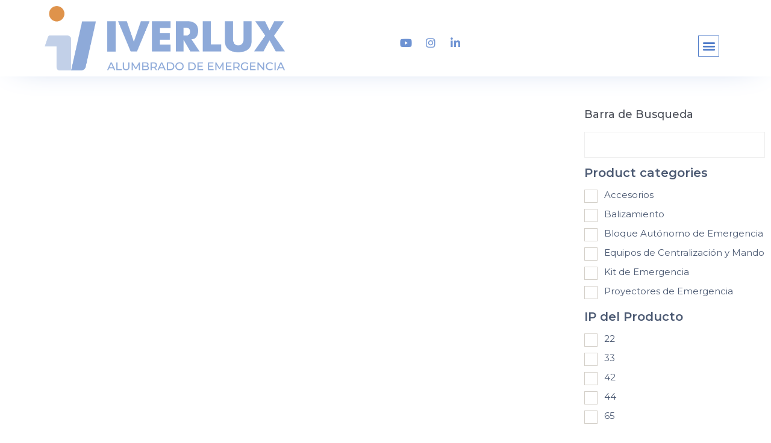

--- FILE ---
content_type: text/html; charset=UTF-8
request_url: https://iverlux.com/tienda/?product-page=4
body_size: 43510
content:
<!DOCTYPE html>
<html lang="es">
<head>
<meta charset="UTF-8">
<meta name="viewport" content="width=device-width, initial-scale=1">
	 <link rel="profile" href="https://gmpg.org/xfn/11"> 
	 <title>Shop &#8211; Iverlux – Alumbrado de emergencia</title>
<meta name='robots' content='max-image-preview:large' />
<link rel='dns-prefetch' href='//fonts.googleapis.com' />
<link rel="alternate" type="application/rss+xml" title="Iverlux – Alumbrado de emergencia &raquo; Feed" href="https://iverlux.com/feed/" />
<link rel="alternate" type="application/rss+xml" title="Iverlux – Alumbrado de emergencia &raquo; Feed de los comentarios" href="https://iverlux.com/comments/feed/" />
<link rel="alternate" type="application/rss+xml" title="Iverlux – Alumbrado de emergencia &raquo; Products Feed" href="https://iverlux.com/tienda/feed/" />
<style id='wp-img-auto-sizes-contain-inline-css'>
img:is([sizes=auto i],[sizes^="auto," i]){contain-intrinsic-size:3000px 1500px}
/*# sourceURL=wp-img-auto-sizes-contain-inline-css */
</style>
<link rel='stylesheet' id='astra-theme-css-css' href='https://iverlux.com/wp-content/themes/astra/assets/css/minified/main.min.css?ver=4.1.4' media='all' />
<style id='astra-theme-css-inline-css'>
:root{--ast-container-default-xlg-padding:3em;--ast-container-default-lg-padding:3em;--ast-container-default-slg-padding:2em;--ast-container-default-md-padding:3em;--ast-container-default-sm-padding:3em;--ast-container-default-xs-padding:2.4em;--ast-container-default-xxs-padding:1.8em;--ast-code-block-background:#EEEEEE;--ast-comment-inputs-background:#FAFAFA;}html{font-size:93.75%;}a{color:var(--ast-global-color-0);}a:hover,a:focus{color:#8faad9;}body,button,input,select,textarea,.ast-button,.ast-custom-button{font-family:'Montserrat',sans-serif;font-weight:inherit;font-size:15px;font-size:1rem;line-height:1.6em;}blockquote{color:#010f28;}h1,.entry-content h1,h2,.entry-content h2,h3,.entry-content h3,h4,.entry-content h4,h5,.entry-content h5,h6,.entry-content h6,.site-title,.site-title a{font-family:'Montserrat',sans-serif;font-weight:600;}.site-title{font-size:35px;font-size:2.3333333333333rem;display:block;}header .custom-logo-link img{max-width:400px;}.astra-logo-svg{width:400px;}.site-header .site-description{font-size:15px;font-size:1rem;display:none;}.entry-title{font-size:30px;font-size:2rem;}h1,.entry-content h1{font-size:40px;font-size:2.6666666666667rem;font-weight:600;font-family:'Montserrat',sans-serif;line-height:1.4em;}h2,.entry-content h2{font-size:30px;font-size:2rem;font-weight:600;font-family:'Montserrat',sans-serif;line-height:1.25em;}h3,.entry-content h3{font-size:25px;font-size:1.6666666666667rem;font-weight:600;font-family:'Montserrat',sans-serif;line-height:1.2em;}h4,.entry-content h4{font-size:20px;font-size:1.3333333333333rem;line-height:1.2em;font-weight:600;font-family:'Montserrat',sans-serif;}h5,.entry-content h5{font-size:18px;font-size:1.2rem;line-height:1.2em;font-weight:600;font-family:'Montserrat',sans-serif;}h6,.entry-content h6{font-size:15px;font-size:1rem;line-height:1.25em;font-weight:600;font-family:'Montserrat',sans-serif;}::selection{background-color:#de924b;color:#000000;}body,h1,.entry-title a,.entry-content h1,h2,.entry-content h2,h3,.entry-content h3,h4,.entry-content h4,h5,.entry-content h5,h6,.entry-content h6{color:#4c5a73;}.tagcloud a:hover,.tagcloud a:focus,.tagcloud a.current-item{color:#000000;border-color:var(--ast-global-color-0);background-color:var(--ast-global-color-0);}input:focus,input[type="text"]:focus,input[type="email"]:focus,input[type="url"]:focus,input[type="password"]:focus,input[type="reset"]:focus,input[type="search"]:focus,textarea:focus{border-color:var(--ast-global-color-0);}input[type="radio"]:checked,input[type=reset],input[type="checkbox"]:checked,input[type="checkbox"]:hover:checked,input[type="checkbox"]:focus:checked,input[type=range]::-webkit-slider-thumb{border-color:var(--ast-global-color-0);background-color:var(--ast-global-color-0);box-shadow:none;}.site-footer a:hover + .post-count,.site-footer a:focus + .post-count{background:var(--ast-global-color-0);border-color:var(--ast-global-color-0);}.single .nav-links .nav-previous,.single .nav-links .nav-next{color:var(--ast-global-color-0);}.entry-meta,.entry-meta *{line-height:1.45;color:var(--ast-global-color-0);}.entry-meta a:hover,.entry-meta a:hover *,.entry-meta a:focus,.entry-meta a:focus *,.page-links > .page-link,.page-links .page-link:hover,.post-navigation a:hover{color:#8faad9;}#cat option,.secondary .calendar_wrap thead a,.secondary .calendar_wrap thead a:visited{color:var(--ast-global-color-0);}.secondary .calendar_wrap #today,.ast-progress-val span{background:var(--ast-global-color-0);}.secondary a:hover + .post-count,.secondary a:focus + .post-count{background:var(--ast-global-color-0);border-color:var(--ast-global-color-0);}.calendar_wrap #today > a{color:#000000;}.page-links .page-link,.single .post-navigation a{color:var(--ast-global-color-0);}.ast-archive-title{color:#4c5a73;}.widget-title{font-size:21px;font-size:1.4rem;color:#4c5a73;}.ast-single-post .entry-content a,.ast-comment-content a:not(.ast-comment-edit-reply-wrap a){text-decoration:underline;}.ast-single-post .wp-block-button .wp-block-button__link,.ast-single-post .elementor-button-wrapper .elementor-button,.ast-single-post .entry-content .uagb-tab a,.ast-single-post .entry-content .uagb-ifb-cta a,.ast-single-post .entry-content .wp-block-uagb-buttons a,.ast-single-post .entry-content .uabb-module-content a,.ast-single-post .entry-content .uagb-post-grid a,.ast-single-post .entry-content .uagb-timeline a,.ast-single-post .entry-content .uagb-toc__wrap a,.ast-single-post .entry-content .uagb-taxomony-box a,.ast-single-post .entry-content .woocommerce a,.entry-content .wp-block-latest-posts > li > a,.ast-single-post .entry-content .wp-block-file__button{text-decoration:none;}a:focus-visible,.ast-menu-toggle:focus-visible,.site .skip-link:focus-visible,.wp-block-loginout input:focus-visible,.wp-block-search.wp-block-search__button-inside .wp-block-search__inside-wrapper,.ast-header-navigation-arrow:focus-visible{outline-style:dotted;outline-color:inherit;outline-width:thin;border-color:transparent;}input:focus,input[type="text"]:focus,input[type="email"]:focus,input[type="url"]:focus,input[type="password"]:focus,input[type="reset"]:focus,input[type="search"]:focus,textarea:focus,.wp-block-search__input:focus,[data-section="section-header-mobile-trigger"] .ast-button-wrap .ast-mobile-menu-trigger-minimal:focus,.ast-mobile-popup-drawer.active .menu-toggle-close:focus,.woocommerce-ordering select.orderby:focus,#ast-scroll-top:focus,.woocommerce a.add_to_cart_button:focus,.woocommerce .button.single_add_to_cart_button:focus{border-style:dotted;border-color:inherit;border-width:thin;outline-color:transparent;}.ast-logo-title-inline .site-logo-img{padding-right:1em;}.site-logo-img img{ transition:all 0.2s linear;}.ast-page-builder-template .hentry {margin: 0;}.ast-page-builder-template .site-content > .ast-container {max-width: 100%;padding: 0;}.ast-page-builder-template .site-content #primary {padding: 0;margin: 0;}.ast-page-builder-template .no-results {text-align: center;margin: 4em auto;}.ast-page-builder-template .ast-pagination {padding: 2em;}.ast-page-builder-template .entry-header.ast-no-title.ast-no-thumbnail {margin-top: 0;}.ast-page-builder-template .entry-header.ast-header-without-markup {margin-top: 0;margin-bottom: 0;}.ast-page-builder-template .entry-header.ast-no-title.ast-no-meta {margin-bottom: 0;}.ast-page-builder-template.single .post-navigation {padding-bottom: 2em;}.ast-page-builder-template.single-post .site-content > .ast-container {max-width: 100%;}.ast-page-builder-template .entry-header {margin-top: 2em;margin-left: auto;margin-right: auto;}.ast-single-post.ast-page-builder-template .site-main > article,.woocommerce.ast-page-builder-template .site-main {padding-top: 2em;padding-left: 20px;padding-right: 20px;}.ast-page-builder-template .ast-archive-description {margin: 2em auto 0;padding-left: 20px;padding-right: 20px;}.ast-page-builder-template .ast-row {margin-left: 0;margin-right: 0;}.single.ast-page-builder-template .entry-header + .entry-content {margin-bottom: 2em;}@media(min-width: 921px) {.ast-page-builder-template.archive.ast-right-sidebar .ast-row article,.ast-page-builder-template.archive.ast-left-sidebar .ast-row article {padding-left: 0;padding-right: 0;}}@media (max-width:921px){#ast-desktop-header{display:none;}}@media (min-width:921px){#ast-mobile-header{display:none;}}.wp-block-buttons.aligncenter{justify-content:center;}.wp-block-button.is-style-outline .wp-block-button__link{border-color:#de924b;}div.wp-block-button.is-style-outline > .wp-block-button__link:not(.has-text-color),div.wp-block-button.wp-block-button__link.is-style-outline:not(.has-text-color){color:#de924b;}.wp-block-button.is-style-outline .wp-block-button__link:hover,div.wp-block-button.is-style-outline .wp-block-button__link:focus,div.wp-block-button.is-style-outline > .wp-block-button__link:not(.has-text-color):hover,div.wp-block-button.wp-block-button__link.is-style-outline:not(.has-text-color):hover{color:#000000;background-color:#8faad9;border-color:#8faad9;}.post-page-numbers.current .page-link,.ast-pagination .page-numbers.current{color:#000000;border-color:#de924b;background-color:#de924b;border-radius:2px;}h1.widget-title{font-weight:600;}h2.widget-title{font-weight:600;}h3.widget-title{font-weight:600;}#page{display:flex;flex-direction:column;min-height:100vh;}.ast-404-layout-1 h1.page-title{color:var(--ast-global-color-2);}.single .post-navigation a{line-height:1em;height:inherit;}.error-404 .page-sub-title{font-size:1.5rem;font-weight:inherit;}.search .site-content .content-area .search-form{margin-bottom:0;}#page .site-content{flex-grow:1;}.widget{margin-bottom:3.5em;}#secondary li{line-height:1.5em;}#secondary .wp-block-group h2{margin-bottom:0.7em;}#secondary h2{font-size:1.7rem;}.ast-separate-container .ast-article-post,.ast-separate-container .ast-article-single,.ast-separate-container .ast-comment-list li.depth-1,.ast-separate-container .comment-respond{padding:3em;}.ast-separate-container .ast-comment-list li.depth-1,.hentry{margin-bottom:2em;}.ast-separate-container .ast-archive-description,.ast-separate-container .ast-author-box{background-color:var(--ast-global-color-5);border-bottom:1px solid var(--ast-border-color);}.ast-separate-container .comments-title{padding:2em 2em 0 2em;}.ast-page-builder-template .comment-form-textarea,.ast-comment-formwrap .ast-grid-common-col{padding:0;}.ast-comment-formwrap{padding:0 20px;display:inline-flex;column-gap:20px;}.archive.ast-page-builder-template .entry-header{margin-top:2em;}.ast-page-builder-template .ast-comment-formwrap{width:100%;}.entry-title{margin-bottom:0.5em;}.ast-archive-description p{font-size:inherit;font-weight:inherit;line-height:inherit;}@media (min-width:921px){.ast-left-sidebar.ast-page-builder-template #secondary,.archive.ast-right-sidebar.ast-page-builder-template .site-main{padding-left:20px;padding-right:20px;}}@media (max-width:544px){.ast-comment-formwrap.ast-row{column-gap:10px;display:inline-block;}#ast-commentform .ast-grid-common-col{position:relative;width:100%;}}@media (min-width:1201px){.ast-separate-container .ast-article-post,.ast-separate-container .ast-article-single,.ast-separate-container .ast-author-box,.ast-separate-container .ast-404-layout-1,.ast-separate-container .no-results{padding:3em;}}@media (max-width:921px){.ast-separate-container #primary,.ast-separate-container #secondary{padding:1.5em 0;}#primary,#secondary{padding:1.5em 0;margin:0;}.ast-left-sidebar #content > .ast-container{display:flex;flex-direction:column-reverse;width:100%;}}@media (min-width:922px){.ast-separate-container.ast-right-sidebar #primary,.ast-separate-container.ast-left-sidebar #primary{border:0;}.search-no-results.ast-separate-container #primary{margin-bottom:4em;}}.wp-block-button .wp-block-button__link{color:var(--ast-global-color-5);}.wp-block-button .wp-block-button__link:hover,.wp-block-button .wp-block-button__link:focus{color:#000000;background-color:#8faad9;border-color:#8faad9;}.elementor-widget-heading h1.elementor-heading-title{line-height:1.4em;}.elementor-widget-heading h2.elementor-heading-title{line-height:1.25em;}.elementor-widget-heading h3.elementor-heading-title{line-height:1.2em;}.elementor-widget-heading h4.elementor-heading-title{line-height:1.2em;}.elementor-widget-heading h5.elementor-heading-title{line-height:1.2em;}.elementor-widget-heading h6.elementor-heading-title{line-height:1.25em;}.wp-block-button .wp-block-button__link,.wp-block-search .wp-block-search__button,body .wp-block-file .wp-block-file__button{border-color:#de924b;background-color:#de924b;color:var(--ast-global-color-5);font-family:inherit;font-weight:inherit;line-height:1em;padding-top:15px;padding-right:30px;padding-bottom:15px;padding-left:30px;}@media (max-width:921px){.wp-block-button .wp-block-button__link,.wp-block-search .wp-block-search__button,body .wp-block-file .wp-block-file__button{padding-top:14px;padding-right:28px;padding-bottom:14px;padding-left:28px;}}@media (max-width:544px){.wp-block-button .wp-block-button__link,.wp-block-search .wp-block-search__button,body .wp-block-file .wp-block-file__button{padding-top:12px;padding-right:24px;padding-bottom:12px;padding-left:24px;}}.menu-toggle,button,.ast-button,.ast-custom-button,.button,input#submit,input[type="button"],input[type="submit"],input[type="reset"],form[CLASS*="wp-block-search__"].wp-block-search .wp-block-search__inside-wrapper .wp-block-search__button,body .wp-block-file .wp-block-file__button,.search .search-submit{border-style:solid;border-top-width:0;border-right-width:0;border-left-width:0;border-bottom-width:0;color:var(--ast-global-color-5);border-color:#de924b;background-color:#de924b;padding-top:15px;padding-right:30px;padding-bottom:15px;padding-left:30px;font-family:inherit;font-weight:inherit;line-height:1em;}button:focus,.menu-toggle:hover,button:hover,.ast-button:hover,.ast-custom-button:hover .button:hover,.ast-custom-button:hover ,input[type=reset]:hover,input[type=reset]:focus,input#submit:hover,input#submit:focus,input[type="button"]:hover,input[type="button"]:focus,input[type="submit"]:hover,input[type="submit"]:focus,form[CLASS*="wp-block-search__"].wp-block-search .wp-block-search__inside-wrapper .wp-block-search__button:hover,form[CLASS*="wp-block-search__"].wp-block-search .wp-block-search__inside-wrapper .wp-block-search__button:focus,body .wp-block-file .wp-block-file__button:hover,body .wp-block-file .wp-block-file__button:focus{color:#000000;background-color:#8faad9;border-color:#8faad9;}form[CLASS*="wp-block-search__"].wp-block-search .wp-block-search__inside-wrapper .wp-block-search__button.has-icon{padding-top:calc(15px - 3px);padding-right:calc(30px - 3px);padding-bottom:calc(15px - 3px);padding-left:calc(30px - 3px);}@media (max-width:921px){.menu-toggle,button,.ast-button,.ast-custom-button,.button,input#submit,input[type="button"],input[type="submit"],input[type="reset"],form[CLASS*="wp-block-search__"].wp-block-search .wp-block-search__inside-wrapper .wp-block-search__button,body .wp-block-file .wp-block-file__button,.search .search-submit{padding-top:14px;padding-right:28px;padding-bottom:14px;padding-left:28px;}}@media (max-width:544px){.menu-toggle,button,.ast-button,.ast-custom-button,.button,input#submit,input[type="button"],input[type="submit"],input[type="reset"],form[CLASS*="wp-block-search__"].wp-block-search .wp-block-search__inside-wrapper .wp-block-search__button,body .wp-block-file .wp-block-file__button,.search .search-submit{padding-top:12px;padding-right:24px;padding-bottom:12px;padding-left:24px;}}@media (max-width:921px){.ast-mobile-header-stack .main-header-bar .ast-search-menu-icon{display:inline-block;}.ast-header-break-point.ast-header-custom-item-outside .ast-mobile-header-stack .main-header-bar .ast-search-icon{margin:0;}.ast-comment-avatar-wrap img{max-width:2.5em;}.ast-separate-container .ast-comment-list li.depth-1{padding:1.5em 2.14em;}.ast-separate-container .comment-respond{padding:2em 2.14em;}.ast-comment-meta{padding:0 1.8888em 1.3333em;}}@media (min-width:544px){.ast-container{max-width:100%;}}@media (max-width:544px){.ast-separate-container .ast-article-post,.ast-separate-container .ast-article-single,.ast-separate-container .comments-title,.ast-separate-container .ast-archive-description{padding:1.5em 1em;}.ast-separate-container #content .ast-container{padding-left:0.54em;padding-right:0.54em;}.ast-separate-container .ast-comment-list li.depth-1{padding:1.5em 1em;margin-bottom:1.5em;}.ast-separate-container .ast-comment-list .bypostauthor{padding:.5em;}.ast-search-menu-icon.ast-dropdown-active .search-field{width:170px;}}.ast-separate-container{background-image:linear-gradient(135deg,rgb(255,255,255) 0%,rgb(207,207,207) 100%);;}@media (max-width:921px){.site-title{display:block;}.site-header .site-description{display:none;}.entry-title{font-size:30px;}h1,.entry-content h1{font-size:30px;}h2,.entry-content h2{font-size:25px;}h3,.entry-content h3{font-size:20px;}}@media (max-width:544px){.site-title{display:block;}.site-header .site-description{display:none;}.entry-title{font-size:30px;}h1,.entry-content h1{font-size:30px;}h2,.entry-content h2{font-size:25px;}h3,.entry-content h3{font-size:20px;}}@media (max-width:921px){html{font-size:85.5%;}}@media (max-width:544px){html{font-size:85.5%;}}@media (min-width:922px){.ast-container{max-width:1240px;}}@media (min-width:922px){.site-content .ast-container{display:flex;}}@media (max-width:921px){.site-content .ast-container{flex-direction:column;}}@media (min-width:922px){.main-header-menu .sub-menu .menu-item.ast-left-align-sub-menu:hover > .sub-menu,.main-header-menu .sub-menu .menu-item.ast-left-align-sub-menu.focus > .sub-menu{margin-left:-0px;}}blockquote,cite {font-style: initial;}.wp-block-file {display: flex;align-items: center;flex-wrap: wrap;justify-content: space-between;}.wp-block-pullquote {border: none;}.wp-block-pullquote blockquote::before {content: "\201D";font-family: "Helvetica",sans-serif;display: flex;transform: rotate( 180deg );font-size: 6rem;font-style: normal;line-height: 1;font-weight: bold;align-items: center;justify-content: center;}.has-text-align-right > blockquote::before {justify-content: flex-start;}.has-text-align-left > blockquote::before {justify-content: flex-end;}figure.wp-block-pullquote.is-style-solid-color blockquote {max-width: 100%;text-align: inherit;}html body {--wp--custom--ast-default-block-top-padding: 3em;--wp--custom--ast-default-block-right-padding: 3em;--wp--custom--ast-default-block-bottom-padding: 3em;--wp--custom--ast-default-block-left-padding: 3em;--wp--custom--ast-container-width: 1200px;--wp--custom--ast-content-width-size: 1200px;--wp--custom--ast-wide-width-size: calc(1200px + var(--wp--custom--ast-default-block-left-padding) + var(--wp--custom--ast-default-block-right-padding));}.ast-narrow-container {--wp--custom--ast-content-width-size: 750px;--wp--custom--ast-wide-width-size: 750px;}@media(max-width: 921px) {html body {--wp--custom--ast-default-block-top-padding: 3em;--wp--custom--ast-default-block-right-padding: 2em;--wp--custom--ast-default-block-bottom-padding: 3em;--wp--custom--ast-default-block-left-padding: 2em;}}@media(max-width: 544px) {html body {--wp--custom--ast-default-block-top-padding: 3em;--wp--custom--ast-default-block-right-padding: 1.5em;--wp--custom--ast-default-block-bottom-padding: 3em;--wp--custom--ast-default-block-left-padding: 1.5em;}}.entry-content > .wp-block-group,.entry-content > .wp-block-cover,.entry-content > .wp-block-columns {padding-top: var(--wp--custom--ast-default-block-top-padding);padding-right: var(--wp--custom--ast-default-block-right-padding);padding-bottom: var(--wp--custom--ast-default-block-bottom-padding);padding-left: var(--wp--custom--ast-default-block-left-padding);}.ast-plain-container.ast-no-sidebar .entry-content > .alignfull,.ast-page-builder-template .ast-no-sidebar .entry-content > .alignfull {margin-left: calc( -50vw + 50%);margin-right: calc( -50vw + 50%);max-width: 100vw;width: 100vw;}.ast-plain-container.ast-no-sidebar .entry-content .alignfull .alignfull,.ast-page-builder-template.ast-no-sidebar .entry-content .alignfull .alignfull,.ast-plain-container.ast-no-sidebar .entry-content .alignfull .alignwide,.ast-page-builder-template.ast-no-sidebar .entry-content .alignfull .alignwide,.ast-plain-container.ast-no-sidebar .entry-content .alignwide .alignfull,.ast-page-builder-template.ast-no-sidebar .entry-content .alignwide .alignfull,.ast-plain-container.ast-no-sidebar .entry-content .alignwide .alignwide,.ast-page-builder-template.ast-no-sidebar .entry-content .alignwide .alignwide,.ast-plain-container.ast-no-sidebar .entry-content .wp-block-column .alignfull,.ast-page-builder-template.ast-no-sidebar .entry-content .wp-block-column .alignfull,.ast-plain-container.ast-no-sidebar .entry-content .wp-block-column .alignwide,.ast-page-builder-template.ast-no-sidebar .entry-content .wp-block-column .alignwide {margin-left: auto;margin-right: auto;width: 100%;}[ast-blocks-layout] .wp-block-separator:not(.is-style-dots) {height: 0;}[ast-blocks-layout] .wp-block-separator {margin: 20px auto;}[ast-blocks-layout] .wp-block-separator:not(.is-style-wide):not(.is-style-dots) {max-width: 100px;}[ast-blocks-layout] .wp-block-separator.has-background {padding: 0;}.entry-content[ast-blocks-layout] > * {max-width: var(--wp--custom--ast-content-width-size);margin-left: auto;margin-right: auto;}.entry-content[ast-blocks-layout] > .alignwide {max-width: var(--wp--custom--ast-wide-width-size);}.entry-content[ast-blocks-layout] .alignfull {max-width: none;}.entry-content .wp-block-columns {margin-bottom: 0;}blockquote {margin: 1.5em;border: none;}.wp-block-quote:not(.has-text-align-right):not(.has-text-align-center) {border-left: 5px solid rgba(0,0,0,0.05);}.has-text-align-right > blockquote,blockquote.has-text-align-right {border-right: 5px solid rgba(0,0,0,0.05);}.has-text-align-left > blockquote,blockquote.has-text-align-left {border-left: 5px solid rgba(0,0,0,0.05);}.wp-block-site-tagline,.wp-block-latest-posts .read-more {margin-top: 15px;}.wp-block-loginout p label {display: block;}.wp-block-loginout p:not(.login-remember):not(.login-submit) input {width: 100%;}.wp-block-loginout input:focus {border-color: transparent;}.wp-block-loginout input:focus {outline: thin dotted;}.entry-content .wp-block-media-text .wp-block-media-text__content {padding: 0 0 0 8%;}.entry-content .wp-block-media-text.has-media-on-the-right .wp-block-media-text__content {padding: 0 8% 0 0;}.entry-content .wp-block-media-text.has-background .wp-block-media-text__content {padding: 8%;}.entry-content .wp-block-cover:not([class*="background-color"]) .wp-block-cover__inner-container,.entry-content .wp-block-cover:not([class*="background-color"]) .wp-block-cover-image-text,.entry-content .wp-block-cover:not([class*="background-color"]) .wp-block-cover-text,.entry-content .wp-block-cover-image:not([class*="background-color"]) .wp-block-cover__inner-container,.entry-content .wp-block-cover-image:not([class*="background-color"]) .wp-block-cover-image-text,.entry-content .wp-block-cover-image:not([class*="background-color"]) .wp-block-cover-text {color: var(--ast-global-color-5);}.wp-block-loginout .login-remember input {width: 1.1rem;height: 1.1rem;margin: 0 5px 4px 0;vertical-align: middle;}.wp-block-latest-posts > li > *:first-child,.wp-block-latest-posts:not(.is-grid) > li:first-child {margin-top: 0;}.wp-block-search__inside-wrapper .wp-block-search__input {padding: 0 10px;color: var(--ast-global-color-3);background: var(--ast-global-color-5);border-color: var(--ast-border-color);}.wp-block-latest-posts .read-more {margin-bottom: 1.5em;}.wp-block-search__no-button .wp-block-search__inside-wrapper .wp-block-search__input {padding-top: 5px;padding-bottom: 5px;}.wp-block-latest-posts .wp-block-latest-posts__post-date,.wp-block-latest-posts .wp-block-latest-posts__post-author {font-size: 1rem;}.wp-block-latest-posts > li > *,.wp-block-latest-posts:not(.is-grid) > li {margin-top: 12px;margin-bottom: 12px;}.ast-page-builder-template .entry-content[ast-blocks-layout] > *,.ast-page-builder-template .entry-content[ast-blocks-layout] > .alignfull > * {max-width: none;}.ast-page-builder-template .entry-content[ast-blocks-layout] > .alignwide > * {max-width: var(--wp--custom--ast-wide-width-size);}.ast-page-builder-template .entry-content[ast-blocks-layout] > .inherit-container-width > *,.ast-page-builder-template .entry-content[ast-blocks-layout] > * > *,.entry-content[ast-blocks-layout] > .wp-block-cover .wp-block-cover__inner-container {max-width: var(--wp--custom--ast-content-width-size);margin-left: auto;margin-right: auto;}.entry-content[ast-blocks-layout] .wp-block-cover:not(.alignleft):not(.alignright) {width: auto;}@media(max-width: 1200px) {.ast-separate-container .entry-content > .alignfull,.ast-separate-container .entry-content[ast-blocks-layout] > .alignwide,.ast-plain-container .entry-content[ast-blocks-layout] > .alignwide,.ast-plain-container .entry-content .alignfull {margin-left: calc(-1 * min(var(--ast-container-default-xlg-padding),20px)) ;margin-right: calc(-1 * min(var(--ast-container-default-xlg-padding),20px));}}@media(min-width: 1201px) {.ast-separate-container .entry-content > .alignfull {margin-left: calc(-1 * var(--ast-container-default-xlg-padding) );margin-right: calc(-1 * var(--ast-container-default-xlg-padding) );}.ast-separate-container .entry-content[ast-blocks-layout] > .alignwide,.ast-plain-container .entry-content[ast-blocks-layout] > .alignwide {margin-left: calc(-1 * var(--wp--custom--ast-default-block-left-padding) );margin-right: calc(-1 * var(--wp--custom--ast-default-block-right-padding) );}}@media(min-width: 921px) {.ast-separate-container .entry-content .wp-block-group.alignwide:not(.inherit-container-width) > :where(:not(.alignleft):not(.alignright)),.ast-plain-container .entry-content .wp-block-group.alignwide:not(.inherit-container-width) > :where(:not(.alignleft):not(.alignright)) {max-width: calc( var(--wp--custom--ast-content-width-size) + 80px );}.ast-plain-container.ast-right-sidebar .entry-content[ast-blocks-layout] .alignfull,.ast-plain-container.ast-left-sidebar .entry-content[ast-blocks-layout] .alignfull {margin-left: -60px;margin-right: -60px;}}@media(min-width: 544px) {.entry-content > .alignleft {margin-right: 20px;}.entry-content > .alignright {margin-left: 20px;}}@media (max-width:544px){.wp-block-columns .wp-block-column:not(:last-child){margin-bottom:20px;}.wp-block-latest-posts{margin:0;}}@media( max-width: 600px ) {.entry-content .wp-block-media-text .wp-block-media-text__content,.entry-content .wp-block-media-text.has-media-on-the-right .wp-block-media-text__content {padding: 8% 0 0;}.entry-content .wp-block-media-text.has-background .wp-block-media-text__content {padding: 8%;}}.ast-separate-container .entry-content .uagb-is-root-container {padding-left: 0;}.ast-page-builder-template .entry-header {padding-left: 0;}@media(min-width: 1201px) {.ast-separate-container .entry-content > .uagb-is-root-container {margin-left: 0;margin-right: 0;}}.ast-narrow-container .site-content .wp-block-uagb-image--align-full .wp-block-uagb-image__figure {max-width: 100%;margin-left: auto;margin-right: auto;}:root .has-ast-global-color-0-color{color:var(--ast-global-color-0);}:root .has-ast-global-color-0-background-color{background-color:var(--ast-global-color-0);}:root .wp-block-button .has-ast-global-color-0-color{color:var(--ast-global-color-0);}:root .wp-block-button .has-ast-global-color-0-background-color{background-color:var(--ast-global-color-0);}:root .has-ast-global-color-1-color{color:var(--ast-global-color-1);}:root .has-ast-global-color-1-background-color{background-color:var(--ast-global-color-1);}:root .wp-block-button .has-ast-global-color-1-color{color:var(--ast-global-color-1);}:root .wp-block-button .has-ast-global-color-1-background-color{background-color:var(--ast-global-color-1);}:root .has-ast-global-color-2-color{color:var(--ast-global-color-2);}:root .has-ast-global-color-2-background-color{background-color:var(--ast-global-color-2);}:root .wp-block-button .has-ast-global-color-2-color{color:var(--ast-global-color-2);}:root .wp-block-button .has-ast-global-color-2-background-color{background-color:var(--ast-global-color-2);}:root .has-ast-global-color-3-color{color:var(--ast-global-color-3);}:root .has-ast-global-color-3-background-color{background-color:var(--ast-global-color-3);}:root .wp-block-button .has-ast-global-color-3-color{color:var(--ast-global-color-3);}:root .wp-block-button .has-ast-global-color-3-background-color{background-color:var(--ast-global-color-3);}:root .has-ast-global-color-4-color{color:var(--ast-global-color-4);}:root .has-ast-global-color-4-background-color{background-color:var(--ast-global-color-4);}:root .wp-block-button .has-ast-global-color-4-color{color:var(--ast-global-color-4);}:root .wp-block-button .has-ast-global-color-4-background-color{background-color:var(--ast-global-color-4);}:root .has-ast-global-color-5-color{color:var(--ast-global-color-5);}:root .has-ast-global-color-5-background-color{background-color:var(--ast-global-color-5);}:root .wp-block-button .has-ast-global-color-5-color{color:var(--ast-global-color-5);}:root .wp-block-button .has-ast-global-color-5-background-color{background-color:var(--ast-global-color-5);}:root .has-ast-global-color-6-color{color:var(--ast-global-color-6);}:root .has-ast-global-color-6-background-color{background-color:var(--ast-global-color-6);}:root .wp-block-button .has-ast-global-color-6-color{color:var(--ast-global-color-6);}:root .wp-block-button .has-ast-global-color-6-background-color{background-color:var(--ast-global-color-6);}:root .has-ast-global-color-7-color{color:var(--ast-global-color-7);}:root .has-ast-global-color-7-background-color{background-color:var(--ast-global-color-7);}:root .wp-block-button .has-ast-global-color-7-color{color:var(--ast-global-color-7);}:root .wp-block-button .has-ast-global-color-7-background-color{background-color:var(--ast-global-color-7);}:root .has-ast-global-color-8-color{color:var(--ast-global-color-8);}:root .has-ast-global-color-8-background-color{background-color:var(--ast-global-color-8);}:root .wp-block-button .has-ast-global-color-8-color{color:var(--ast-global-color-8);}:root .wp-block-button .has-ast-global-color-8-background-color{background-color:var(--ast-global-color-8);}:root{--ast-global-color-0:#8faad9;--ast-global-color-1:#3a3a3a;--ast-global-color-2:#3a3a3a;--ast-global-color-3:#4B4F58;--ast-global-color-4:#F5F5F5;--ast-global-color-5:#FFFFFF;--ast-global-color-6:#F2F5F7;--ast-global-color-7:#424242;--ast-global-color-8:#000000;}:root {--ast-border-color : var(--ast-global-color-6);}.ast-breadcrumbs .trail-browse,.ast-breadcrumbs .trail-items,.ast-breadcrumbs .trail-items li{display:inline-block;margin:0;padding:0;border:none;background:inherit;text-indent:0;text-decoration:none;}.ast-breadcrumbs .trail-browse{font-size:inherit;font-style:inherit;font-weight:inherit;color:inherit;}.ast-breadcrumbs .trail-items{list-style:none;}.trail-items li::after{padding:0 0.3em;content:"\00bb";}.trail-items li:last-of-type::after{display:none;}h1,.entry-content h1,h2,.entry-content h2,h3,.entry-content h3,h4,.entry-content h4,h5,.entry-content h5,h6,.entry-content h6{color:#4c5a73;}.entry-title a{color:#4c5a73;}@media (max-width:921px){.ast-builder-grid-row-container.ast-builder-grid-row-tablet-3-firstrow .ast-builder-grid-row > *:first-child,.ast-builder-grid-row-container.ast-builder-grid-row-tablet-3-lastrow .ast-builder-grid-row > *:last-child{grid-column:1 / -1;}}@media (max-width:544px){.ast-builder-grid-row-container.ast-builder-grid-row-mobile-3-firstrow .ast-builder-grid-row > *:first-child,.ast-builder-grid-row-container.ast-builder-grid-row-mobile-3-lastrow .ast-builder-grid-row > *:last-child{grid-column:1 / -1;}}.ast-builder-layout-element[data-section="title_tagline"]{display:flex;}@media (max-width:921px){.ast-header-break-point .ast-builder-layout-element[data-section="title_tagline"]{display:flex;}}@media (max-width:544px){.ast-header-break-point .ast-builder-layout-element[data-section="title_tagline"]{display:flex;}}.ast-builder-menu-1{font-family:inherit;font-weight:inherit;}.ast-builder-menu-1 .sub-menu,.ast-builder-menu-1 .inline-on-mobile .sub-menu{border-top-width:2px;border-bottom-width:0px;border-right-width:0px;border-left-width:0px;border-color:#de924b;border-style:solid;}.ast-builder-menu-1 .main-header-menu > .menu-item > .sub-menu,.ast-builder-menu-1 .main-header-menu > .menu-item > .astra-full-megamenu-wrapper{margin-top:0px;}.ast-desktop .ast-builder-menu-1 .main-header-menu > .menu-item > .sub-menu:before,.ast-desktop .ast-builder-menu-1 .main-header-menu > .menu-item > .astra-full-megamenu-wrapper:before{height:calc( 0px + 5px );}.ast-desktop .ast-builder-menu-1 .menu-item .sub-menu .menu-link{border-style:none;}@media (max-width:921px){.ast-header-break-point .ast-builder-menu-1 .menu-item.menu-item-has-children > .ast-menu-toggle{top:0;}.ast-builder-menu-1 .menu-item-has-children > .menu-link:after{content:unset;}.ast-builder-menu-1 .main-header-menu > .menu-item > .sub-menu,.ast-builder-menu-1 .main-header-menu > .menu-item > .astra-full-megamenu-wrapper{margin-top:0;}}@media (max-width:544px){.ast-header-break-point .ast-builder-menu-1 .menu-item.menu-item-has-children > .ast-menu-toggle{top:0;}.ast-builder-menu-1 .main-header-menu > .menu-item > .sub-menu,.ast-builder-menu-1 .main-header-menu > .menu-item > .astra-full-megamenu-wrapper{margin-top:0;}}.ast-builder-menu-1{display:flex;}@media (max-width:921px){.ast-header-break-point .ast-builder-menu-1{display:flex;}}@media (max-width:544px){.ast-header-break-point .ast-builder-menu-1{display:flex;}}.site-below-footer-wrap{padding-top:20px;padding-bottom:20px;}.site-below-footer-wrap[data-section="section-below-footer-builder"]{background-color:#eeeeee;;min-height:80px;}.site-below-footer-wrap[data-section="section-below-footer-builder"] .ast-builder-grid-row{max-width:1200px;margin-left:auto;margin-right:auto;}.site-below-footer-wrap[data-section="section-below-footer-builder"] .ast-builder-grid-row,.site-below-footer-wrap[data-section="section-below-footer-builder"] .site-footer-section{align-items:flex-start;}.site-below-footer-wrap[data-section="section-below-footer-builder"].ast-footer-row-inline .site-footer-section{display:flex;margin-bottom:0;}.ast-builder-grid-row-full .ast-builder-grid-row{grid-template-columns:1fr;}@media (max-width:921px){.site-below-footer-wrap[data-section="section-below-footer-builder"].ast-footer-row-tablet-inline .site-footer-section{display:flex;margin-bottom:0;}.site-below-footer-wrap[data-section="section-below-footer-builder"].ast-footer-row-tablet-stack .site-footer-section{display:block;margin-bottom:10px;}.ast-builder-grid-row-container.ast-builder-grid-row-tablet-full .ast-builder-grid-row{grid-template-columns:1fr;}}@media (max-width:544px){.site-below-footer-wrap[data-section="section-below-footer-builder"].ast-footer-row-mobile-inline .site-footer-section{display:flex;margin-bottom:0;}.site-below-footer-wrap[data-section="section-below-footer-builder"].ast-footer-row-mobile-stack .site-footer-section{display:block;margin-bottom:10px;}.ast-builder-grid-row-container.ast-builder-grid-row-mobile-full .ast-builder-grid-row{grid-template-columns:1fr;}}.site-below-footer-wrap[data-section="section-below-footer-builder"]{display:grid;}@media (max-width:921px){.ast-header-break-point .site-below-footer-wrap[data-section="section-below-footer-builder"]{display:grid;}}@media (max-width:544px){.ast-header-break-point .site-below-footer-wrap[data-section="section-below-footer-builder"]{display:grid;}}.ast-footer-copyright{text-align:center;}.ast-footer-copyright {color:#4c5a73;}@media (max-width:921px){.ast-footer-copyright{text-align:center;}}@media (max-width:544px){.ast-footer-copyright{text-align:center;}}.ast-footer-copyright.ast-builder-layout-element{display:flex;}@media (max-width:921px){.ast-header-break-point .ast-footer-copyright.ast-builder-layout-element{display:flex;}}@media (max-width:544px){.ast-header-break-point .ast-footer-copyright.ast-builder-layout-element{display:flex;}}.footer-widget-area.widget-area.site-footer-focus-item{width:auto;}.elementor-template-full-width .ast-container{display:block;}@media (max-width:544px){.elementor-element .elementor-wc-products .woocommerce[class*="columns-"] ul.products li.product{width:auto;margin:0;}.elementor-element .woocommerce .woocommerce-result-count{float:none;}}.ast-header-break-point .main-header-bar{border-bottom-width:1px;}@media (min-width:922px){.main-header-bar{border-bottom-width:1px;}}.main-header-menu .menu-item, #astra-footer-menu .menu-item, .main-header-bar .ast-masthead-custom-menu-items{-js-display:flex;display:flex;-webkit-box-pack:center;-webkit-justify-content:center;-moz-box-pack:center;-ms-flex-pack:center;justify-content:center;-webkit-box-orient:vertical;-webkit-box-direction:normal;-webkit-flex-direction:column;-moz-box-orient:vertical;-moz-box-direction:normal;-ms-flex-direction:column;flex-direction:column;}.main-header-menu > .menu-item > .menu-link, #astra-footer-menu > .menu-item > .menu-link{height:100%;-webkit-box-align:center;-webkit-align-items:center;-moz-box-align:center;-ms-flex-align:center;align-items:center;-js-display:flex;display:flex;}.ast-header-break-point .main-navigation ul .menu-item .menu-link .icon-arrow:first-of-type svg{top:.2em;margin-top:0px;margin-left:0px;width:.65em;transform:translate(0, -2px) rotateZ(270deg);}.ast-mobile-popup-content .ast-submenu-expanded > .ast-menu-toggle{transform:rotateX(180deg);overflow-y:auto;}.ast-separate-container .blog-layout-1, .ast-separate-container .blog-layout-2, .ast-separate-container .blog-layout-3{background-color:transparent;background-image:none;}.ast-separate-container .ast-article-post{background-color:var(--ast-global-color-5);;background-image:none;;}@media (max-width:921px){.ast-separate-container .ast-article-post{background-color:var(--ast-global-color-5);;background-image:none;;}}@media (max-width:544px){.ast-separate-container .ast-article-post{background-color:var(--ast-global-color-5);;background-image:none;;}}.ast-separate-container .ast-article-single:not(.ast-related-post), .ast-separate-container .comments-area .comment-respond,.ast-separate-container .comments-area .ast-comment-list li, .ast-separate-container .ast-woocommerce-container, .ast-separate-container .error-404, .ast-separate-container .no-results, .single.ast-separate-container .site-main .ast-author-meta, .ast-separate-container .related-posts-title-wrapper, .ast-separate-container.ast-two-container #secondary .widget,.ast-separate-container .comments-count-wrapper, .ast-box-layout.ast-plain-container .site-content,.ast-padded-layout.ast-plain-container .site-content, .ast-separate-container .comments-area .comments-title, .ast-narrow-container .site-content{background-color:var(--ast-global-color-5);;background-image:none;;}@media (max-width:921px){.ast-separate-container .ast-article-single:not(.ast-related-post), .ast-separate-container .comments-area .comment-respond,.ast-separate-container .comments-area .ast-comment-list li, .ast-separate-container .ast-woocommerce-container, .ast-separate-container .error-404, .ast-separate-container .no-results, .single.ast-separate-container .site-main .ast-author-meta, .ast-separate-container .related-posts-title-wrapper, .ast-separate-container.ast-two-container #secondary .widget,.ast-separate-container .comments-count-wrapper, .ast-box-layout.ast-plain-container .site-content,.ast-padded-layout.ast-plain-container .site-content, .ast-separate-container .comments-area .comments-title, .ast-narrow-container .site-content{background-color:var(--ast-global-color-5);;background-image:none;;}}@media (max-width:544px){.ast-separate-container .ast-article-single:not(.ast-related-post), .ast-separate-container .comments-area .comment-respond,.ast-separate-container .comments-area .ast-comment-list li, .ast-separate-container .ast-woocommerce-container, .ast-separate-container .error-404, .ast-separate-container .no-results, .single.ast-separate-container .site-main .ast-author-meta, .ast-separate-container .related-posts-title-wrapper, .ast-separate-container.ast-two-container #secondary .widget,.ast-separate-container .comments-count-wrapper, .ast-box-layout.ast-plain-container .site-content,.ast-padded-layout.ast-plain-container .site-content, .ast-separate-container .comments-area .comments-title, .ast-narrow-container .site-content{background-color:var(--ast-global-color-5);;background-image:none;;}}.ast-plain-container, .ast-page-builder-template{background-color:var(--ast-global-color-5);;background-image:none;;}@media (max-width:921px){.ast-plain-container, .ast-page-builder-template{background-color:var(--ast-global-color-5);;background-image:none;;}}@media (max-width:544px){.ast-plain-container, .ast-page-builder-template{background-color:var(--ast-global-color-5);;background-image:none;;}}.ast-mobile-header-content > *,.ast-desktop-header-content > * {padding: 10px 0;height: auto;}.ast-mobile-header-content > *:first-child,.ast-desktop-header-content > *:first-child {padding-top: 10px;}.ast-mobile-header-content > .ast-builder-menu,.ast-desktop-header-content > .ast-builder-menu {padding-top: 0;}.ast-mobile-header-content > *:last-child,.ast-desktop-header-content > *:last-child {padding-bottom: 0;}.ast-mobile-header-content .ast-search-menu-icon.ast-inline-search label,.ast-desktop-header-content .ast-search-menu-icon.ast-inline-search label {width: 100%;}.ast-desktop-header-content .main-header-bar-navigation .ast-submenu-expanded > .ast-menu-toggle::before {transform: rotateX(180deg);}#ast-desktop-header .ast-desktop-header-content,.ast-mobile-header-content .ast-search-icon,.ast-desktop-header-content .ast-search-icon,.ast-mobile-header-wrap .ast-mobile-header-content,.ast-main-header-nav-open.ast-popup-nav-open .ast-mobile-header-wrap .ast-mobile-header-content,.ast-main-header-nav-open.ast-popup-nav-open .ast-desktop-header-content {display: none;}.ast-main-header-nav-open.ast-header-break-point #ast-desktop-header .ast-desktop-header-content,.ast-main-header-nav-open.ast-header-break-point .ast-mobile-header-wrap .ast-mobile-header-content {display: block;}.ast-desktop .ast-desktop-header-content .astra-menu-animation-slide-up > .menu-item > .sub-menu,.ast-desktop .ast-desktop-header-content .astra-menu-animation-slide-up > .menu-item .menu-item > .sub-menu,.ast-desktop .ast-desktop-header-content .astra-menu-animation-slide-down > .menu-item > .sub-menu,.ast-desktop .ast-desktop-header-content .astra-menu-animation-slide-down > .menu-item .menu-item > .sub-menu,.ast-desktop .ast-desktop-header-content .astra-menu-animation-fade > .menu-item > .sub-menu,.ast-desktop .ast-desktop-header-content .astra-menu-animation-fade > .menu-item .menu-item > .sub-menu {opacity: 1;visibility: visible;}.ast-hfb-header.ast-default-menu-enable.ast-header-break-point .ast-mobile-header-wrap .ast-mobile-header-content .main-header-bar-navigation {width: unset;margin: unset;}.ast-mobile-header-content.content-align-flex-end .main-header-bar-navigation .menu-item-has-children > .ast-menu-toggle,.ast-desktop-header-content.content-align-flex-end .main-header-bar-navigation .menu-item-has-children > .ast-menu-toggle {left: calc( 20px - 0.907em);right: auto;}.ast-mobile-header-content .ast-search-menu-icon,.ast-mobile-header-content .ast-search-menu-icon.slide-search,.ast-desktop-header-content .ast-search-menu-icon,.ast-desktop-header-content .ast-search-menu-icon.slide-search {width: 100%;position: relative;display: block;right: auto;transform: none;}.ast-mobile-header-content .ast-search-menu-icon.slide-search .search-form,.ast-mobile-header-content .ast-search-menu-icon .search-form,.ast-desktop-header-content .ast-search-menu-icon.slide-search .search-form,.ast-desktop-header-content .ast-search-menu-icon .search-form {right: 0;visibility: visible;opacity: 1;position: relative;top: auto;transform: none;padding: 0;display: block;overflow: hidden;}.ast-mobile-header-content .ast-search-menu-icon.ast-inline-search .search-field,.ast-mobile-header-content .ast-search-menu-icon .search-field,.ast-desktop-header-content .ast-search-menu-icon.ast-inline-search .search-field,.ast-desktop-header-content .ast-search-menu-icon .search-field {width: 100%;padding-right: 5.5em;}.ast-mobile-header-content .ast-search-menu-icon .search-submit,.ast-desktop-header-content .ast-search-menu-icon .search-submit {display: block;position: absolute;height: 100%;top: 0;right: 0;padding: 0 1em;border-radius: 0;}.ast-hfb-header.ast-default-menu-enable.ast-header-break-point .ast-mobile-header-wrap .ast-mobile-header-content .main-header-bar-navigation ul .sub-menu .menu-link {padding-left: 30px;}.ast-hfb-header.ast-default-menu-enable.ast-header-break-point .ast-mobile-header-wrap .ast-mobile-header-content .main-header-bar-navigation .sub-menu .menu-item .menu-item .menu-link {padding-left: 40px;}.ast-mobile-popup-drawer.active .ast-mobile-popup-inner{background-color:#ffffff;;}.ast-mobile-header-wrap .ast-mobile-header-content, .ast-desktop-header-content{background-color:#ffffff;;}.ast-mobile-popup-content > *, .ast-mobile-header-content > *, .ast-desktop-popup-content > *, .ast-desktop-header-content > *{padding-top:0px;padding-bottom:0px;}.content-align-flex-start .ast-builder-layout-element{justify-content:flex-start;}.content-align-flex-start .main-header-menu{text-align:left;}.ast-mobile-popup-drawer.active .menu-toggle-close{color:#3a3a3a;}.ast-mobile-header-wrap .ast-primary-header-bar,.ast-primary-header-bar .site-primary-header-wrap{min-height:80px;}.ast-desktop .ast-primary-header-bar .main-header-menu > .menu-item{line-height:80px;}@media (max-width:921px){#masthead .ast-mobile-header-wrap .ast-primary-header-bar,#masthead .ast-mobile-header-wrap .ast-below-header-bar{padding-left:20px;padding-right:20px;}}.ast-header-break-point .ast-primary-header-bar{border-bottom-width:1px;border-bottom-color:#eaeaea;border-bottom-style:solid;}@media (min-width:922px){.ast-primary-header-bar{border-bottom-width:1px;border-bottom-color:#eaeaea;border-bottom-style:solid;}}.ast-primary-header-bar{background-color:#ffffff;;}.ast-primary-header-bar{display:block;}@media (max-width:921px){.ast-header-break-point .ast-primary-header-bar{display:grid;}}@media (max-width:544px){.ast-header-break-point .ast-primary-header-bar{display:grid;}}[data-section="section-header-mobile-trigger"] .ast-button-wrap .ast-mobile-menu-trigger-minimal{color:#de924b;border:none;background:transparent;}[data-section="section-header-mobile-trigger"] .ast-button-wrap .mobile-menu-toggle-icon .ast-mobile-svg{width:20px;height:20px;fill:#de924b;}[data-section="section-header-mobile-trigger"] .ast-button-wrap .mobile-menu-wrap .mobile-menu{color:#de924b;}.ast-builder-menu-mobile .main-navigation .menu-item.menu-item-has-children > .ast-menu-toggle{top:0;}.ast-builder-menu-mobile .main-navigation .menu-item-has-children > .menu-link:after{content:unset;}.ast-hfb-header .ast-builder-menu-mobile .main-header-menu, .ast-hfb-header .ast-builder-menu-mobile .main-navigation .menu-item .menu-link, .ast-hfb-header .ast-builder-menu-mobile .main-navigation .menu-item .sub-menu .menu-link{border-style:none;}.ast-builder-menu-mobile .main-navigation .menu-item.menu-item-has-children > .ast-menu-toggle{top:0;}@media (max-width:921px){.ast-builder-menu-mobile .main-navigation .menu-item.menu-item-has-children > .ast-menu-toggle{top:0;}.ast-builder-menu-mobile .main-navigation .menu-item-has-children > .menu-link:after{content:unset;}}@media (max-width:544px){.ast-builder-menu-mobile .main-navigation .menu-item.menu-item-has-children > .ast-menu-toggle{top:0;}}.ast-builder-menu-mobile .main-navigation{display:block;}@media (max-width:921px){.ast-header-break-point .ast-builder-menu-mobile .main-navigation{display:block;}}@media (max-width:544px){.ast-header-break-point .ast-builder-menu-mobile .main-navigation{display:block;}}:root{--e-global-color-astglobalcolor0:#8faad9;--e-global-color-astglobalcolor1:#3a3a3a;--e-global-color-astglobalcolor2:#3a3a3a;--e-global-color-astglobalcolor3:#4B4F58;--e-global-color-astglobalcolor4:#F5F5F5;--e-global-color-astglobalcolor5:#FFFFFF;--e-global-color-astglobalcolor6:#F2F5F7;--e-global-color-astglobalcolor7:#424242;--e-global-color-astglobalcolor8:#000000;}.ast-pagination .next.page-numbers{display:inherit;float:none;}.ast-pagination a{color:var(--ast-global-color-0);}.ast-pagination a:hover, .ast-pagination a:focus, .ast-pagination > span:hover:not(.dots), .ast-pagination > span.current{color:#8faad9;}.ast-pagination .prev.page-numbers,.ast-pagination .next.page-numbers {padding: 0 1.5em;height: 2.33333em;line-height: calc(2.33333em - 3px);}.ast-pagination {display: inline-block;width: 100%;padding-top: 2em;text-align: center;}.ast-pagination .page-numbers {display: inline-block;width: 2.33333em;height: 2.33333em;font-size: 16px;font-size: 1.06666rem;line-height: calc(2.33333em - 3px);}.ast-pagination .nav-links {display: inline-block;width: 100%;}@media (max-width: 420px) {.ast-pagination .prev.page-numbers,.ast-pagination .next.page-numbers {width: 100%;text-align: center;margin: 0;}.ast-pagination-circle .ast-pagination .next.page-numbers,.ast-pagination-square .ast-pagination .next.page-numbers{margin-top: 10px;}.ast-pagination-circle .ast-pagination .prev.page-numbers,.ast-pagination-square .ast-pagination .prev.page-numbers{margin-bottom: 10px;}}.ast-pagination .prev,.ast-pagination .prev:visited,.ast-pagination .prev:focus,.ast-pagination .next,.ast-pagination .next:visited,.ast-pagination .next:focus {display: inline-block;width: auto;}.ast-page-builder-template .ast-pagination {padding: 2em;}@media (min-width: 993px) {.ast-pagination {padding-left: 3.33333em;padding-right: 3.33333em;}}.ast-pagination .prev.page-numbers {float: left;}.ast-pagination .next.page-numbers {float: right;}@media (max-width: 768px) {.ast-pagination .next.page-numbers .page-navigation {padding-right: 0;}}
/*# sourceURL=astra-theme-css-inline-css */
</style>
<link rel='stylesheet' id='astra-google-fonts-css' href='https://fonts.googleapis.com/css?family=Montserrat%3A400%2C600%2C700&#038;display=fallback&#038;ver=4.1.4' media='all' />
<style id='wp-emoji-styles-inline-css'>

	img.wp-smiley, img.emoji {
		display: inline !important;
		border: none !important;
		box-shadow: none !important;
		height: 1em !important;
		width: 1em !important;
		margin: 0 0.07em !important;
		vertical-align: -0.1em !important;
		background: none !important;
		padding: 0 !important;
	}
/*# sourceURL=wp-emoji-styles-inline-css */
</style>
<link rel='stylesheet' id='wp-block-library-css' href='https://iverlux.com/wp-includes/css/dist/block-library/style.min.css?ver=6.9' media='all' />
<style id='global-styles-inline-css'>
:root{--wp--preset--aspect-ratio--square: 1;--wp--preset--aspect-ratio--4-3: 4/3;--wp--preset--aspect-ratio--3-4: 3/4;--wp--preset--aspect-ratio--3-2: 3/2;--wp--preset--aspect-ratio--2-3: 2/3;--wp--preset--aspect-ratio--16-9: 16/9;--wp--preset--aspect-ratio--9-16: 9/16;--wp--preset--color--black: #000000;--wp--preset--color--cyan-bluish-gray: #abb8c3;--wp--preset--color--white: #ffffff;--wp--preset--color--pale-pink: #f78da7;--wp--preset--color--vivid-red: #cf2e2e;--wp--preset--color--luminous-vivid-orange: #ff6900;--wp--preset--color--luminous-vivid-amber: #fcb900;--wp--preset--color--light-green-cyan: #7bdcb5;--wp--preset--color--vivid-green-cyan: #00d084;--wp--preset--color--pale-cyan-blue: #8ed1fc;--wp--preset--color--vivid-cyan-blue: #0693e3;--wp--preset--color--vivid-purple: #9b51e0;--wp--preset--color--ast-global-color-0: var(--ast-global-color-0);--wp--preset--color--ast-global-color-1: var(--ast-global-color-1);--wp--preset--color--ast-global-color-2: var(--ast-global-color-2);--wp--preset--color--ast-global-color-3: var(--ast-global-color-3);--wp--preset--color--ast-global-color-4: var(--ast-global-color-4);--wp--preset--color--ast-global-color-5: var(--ast-global-color-5);--wp--preset--color--ast-global-color-6: var(--ast-global-color-6);--wp--preset--color--ast-global-color-7: var(--ast-global-color-7);--wp--preset--color--ast-global-color-8: var(--ast-global-color-8);--wp--preset--gradient--vivid-cyan-blue-to-vivid-purple: linear-gradient(135deg,rgb(6,147,227) 0%,rgb(155,81,224) 100%);--wp--preset--gradient--light-green-cyan-to-vivid-green-cyan: linear-gradient(135deg,rgb(122,220,180) 0%,rgb(0,208,130) 100%);--wp--preset--gradient--luminous-vivid-amber-to-luminous-vivid-orange: linear-gradient(135deg,rgb(252,185,0) 0%,rgb(255,105,0) 100%);--wp--preset--gradient--luminous-vivid-orange-to-vivid-red: linear-gradient(135deg,rgb(255,105,0) 0%,rgb(207,46,46) 100%);--wp--preset--gradient--very-light-gray-to-cyan-bluish-gray: linear-gradient(135deg,rgb(238,238,238) 0%,rgb(169,184,195) 100%);--wp--preset--gradient--cool-to-warm-spectrum: linear-gradient(135deg,rgb(74,234,220) 0%,rgb(151,120,209) 20%,rgb(207,42,186) 40%,rgb(238,44,130) 60%,rgb(251,105,98) 80%,rgb(254,248,76) 100%);--wp--preset--gradient--blush-light-purple: linear-gradient(135deg,rgb(255,206,236) 0%,rgb(152,150,240) 100%);--wp--preset--gradient--blush-bordeaux: linear-gradient(135deg,rgb(254,205,165) 0%,rgb(254,45,45) 50%,rgb(107,0,62) 100%);--wp--preset--gradient--luminous-dusk: linear-gradient(135deg,rgb(255,203,112) 0%,rgb(199,81,192) 50%,rgb(65,88,208) 100%);--wp--preset--gradient--pale-ocean: linear-gradient(135deg,rgb(255,245,203) 0%,rgb(182,227,212) 50%,rgb(51,167,181) 100%);--wp--preset--gradient--electric-grass: linear-gradient(135deg,rgb(202,248,128) 0%,rgb(113,206,126) 100%);--wp--preset--gradient--midnight: linear-gradient(135deg,rgb(2,3,129) 0%,rgb(40,116,252) 100%);--wp--preset--font-size--small: 13px;--wp--preset--font-size--medium: 20px;--wp--preset--font-size--large: 36px;--wp--preset--font-size--x-large: 42px;--wp--preset--spacing--20: 0.44rem;--wp--preset--spacing--30: 0.67rem;--wp--preset--spacing--40: 1rem;--wp--preset--spacing--50: 1.5rem;--wp--preset--spacing--60: 2.25rem;--wp--preset--spacing--70: 3.38rem;--wp--preset--spacing--80: 5.06rem;--wp--preset--shadow--natural: 6px 6px 9px rgba(0, 0, 0, 0.2);--wp--preset--shadow--deep: 12px 12px 50px rgba(0, 0, 0, 0.4);--wp--preset--shadow--sharp: 6px 6px 0px rgba(0, 0, 0, 0.2);--wp--preset--shadow--outlined: 6px 6px 0px -3px rgb(255, 255, 255), 6px 6px rgb(0, 0, 0);--wp--preset--shadow--crisp: 6px 6px 0px rgb(0, 0, 0);}:root { --wp--style--global--content-size: var(--wp--custom--ast-content-width-size);--wp--style--global--wide-size: var(--wp--custom--ast-wide-width-size); }:where(body) { margin: 0; }.wp-site-blocks > .alignleft { float: left; margin-right: 2em; }.wp-site-blocks > .alignright { float: right; margin-left: 2em; }.wp-site-blocks > .aligncenter { justify-content: center; margin-left: auto; margin-right: auto; }:where(.wp-site-blocks) > * { margin-block-start: 24px; margin-block-end: 0; }:where(.wp-site-blocks) > :first-child { margin-block-start: 0; }:where(.wp-site-blocks) > :last-child { margin-block-end: 0; }:root { --wp--style--block-gap: 24px; }:root :where(.is-layout-flow) > :first-child{margin-block-start: 0;}:root :where(.is-layout-flow) > :last-child{margin-block-end: 0;}:root :where(.is-layout-flow) > *{margin-block-start: 24px;margin-block-end: 0;}:root :where(.is-layout-constrained) > :first-child{margin-block-start: 0;}:root :where(.is-layout-constrained) > :last-child{margin-block-end: 0;}:root :where(.is-layout-constrained) > *{margin-block-start: 24px;margin-block-end: 0;}:root :where(.is-layout-flex){gap: 24px;}:root :where(.is-layout-grid){gap: 24px;}.is-layout-flow > .alignleft{float: left;margin-inline-start: 0;margin-inline-end: 2em;}.is-layout-flow > .alignright{float: right;margin-inline-start: 2em;margin-inline-end: 0;}.is-layout-flow > .aligncenter{margin-left: auto !important;margin-right: auto !important;}.is-layout-constrained > .alignleft{float: left;margin-inline-start: 0;margin-inline-end: 2em;}.is-layout-constrained > .alignright{float: right;margin-inline-start: 2em;margin-inline-end: 0;}.is-layout-constrained > .aligncenter{margin-left: auto !important;margin-right: auto !important;}.is-layout-constrained > :where(:not(.alignleft):not(.alignright):not(.alignfull)){max-width: var(--wp--style--global--content-size);margin-left: auto !important;margin-right: auto !important;}.is-layout-constrained > .alignwide{max-width: var(--wp--style--global--wide-size);}body .is-layout-flex{display: flex;}.is-layout-flex{flex-wrap: wrap;align-items: center;}.is-layout-flex > :is(*, div){margin: 0;}body .is-layout-grid{display: grid;}.is-layout-grid > :is(*, div){margin: 0;}body{padding-top: 0px;padding-right: 0px;padding-bottom: 0px;padding-left: 0px;}a:where(:not(.wp-element-button)){text-decoration: none;}:root :where(.wp-element-button, .wp-block-button__link){background-color: #32373c;border-width: 0;color: #fff;font-family: inherit;font-size: inherit;font-style: inherit;font-weight: inherit;letter-spacing: inherit;line-height: inherit;padding-top: calc(0.667em + 2px);padding-right: calc(1.333em + 2px);padding-bottom: calc(0.667em + 2px);padding-left: calc(1.333em + 2px);text-decoration: none;text-transform: inherit;}.has-black-color{color: var(--wp--preset--color--black) !important;}.has-cyan-bluish-gray-color{color: var(--wp--preset--color--cyan-bluish-gray) !important;}.has-white-color{color: var(--wp--preset--color--white) !important;}.has-pale-pink-color{color: var(--wp--preset--color--pale-pink) !important;}.has-vivid-red-color{color: var(--wp--preset--color--vivid-red) !important;}.has-luminous-vivid-orange-color{color: var(--wp--preset--color--luminous-vivid-orange) !important;}.has-luminous-vivid-amber-color{color: var(--wp--preset--color--luminous-vivid-amber) !important;}.has-light-green-cyan-color{color: var(--wp--preset--color--light-green-cyan) !important;}.has-vivid-green-cyan-color{color: var(--wp--preset--color--vivid-green-cyan) !important;}.has-pale-cyan-blue-color{color: var(--wp--preset--color--pale-cyan-blue) !important;}.has-vivid-cyan-blue-color{color: var(--wp--preset--color--vivid-cyan-blue) !important;}.has-vivid-purple-color{color: var(--wp--preset--color--vivid-purple) !important;}.has-ast-global-color-0-color{color: var(--wp--preset--color--ast-global-color-0) !important;}.has-ast-global-color-1-color{color: var(--wp--preset--color--ast-global-color-1) !important;}.has-ast-global-color-2-color{color: var(--wp--preset--color--ast-global-color-2) !important;}.has-ast-global-color-3-color{color: var(--wp--preset--color--ast-global-color-3) !important;}.has-ast-global-color-4-color{color: var(--wp--preset--color--ast-global-color-4) !important;}.has-ast-global-color-5-color{color: var(--wp--preset--color--ast-global-color-5) !important;}.has-ast-global-color-6-color{color: var(--wp--preset--color--ast-global-color-6) !important;}.has-ast-global-color-7-color{color: var(--wp--preset--color--ast-global-color-7) !important;}.has-ast-global-color-8-color{color: var(--wp--preset--color--ast-global-color-8) !important;}.has-black-background-color{background-color: var(--wp--preset--color--black) !important;}.has-cyan-bluish-gray-background-color{background-color: var(--wp--preset--color--cyan-bluish-gray) !important;}.has-white-background-color{background-color: var(--wp--preset--color--white) !important;}.has-pale-pink-background-color{background-color: var(--wp--preset--color--pale-pink) !important;}.has-vivid-red-background-color{background-color: var(--wp--preset--color--vivid-red) !important;}.has-luminous-vivid-orange-background-color{background-color: var(--wp--preset--color--luminous-vivid-orange) !important;}.has-luminous-vivid-amber-background-color{background-color: var(--wp--preset--color--luminous-vivid-amber) !important;}.has-light-green-cyan-background-color{background-color: var(--wp--preset--color--light-green-cyan) !important;}.has-vivid-green-cyan-background-color{background-color: var(--wp--preset--color--vivid-green-cyan) !important;}.has-pale-cyan-blue-background-color{background-color: var(--wp--preset--color--pale-cyan-blue) !important;}.has-vivid-cyan-blue-background-color{background-color: var(--wp--preset--color--vivid-cyan-blue) !important;}.has-vivid-purple-background-color{background-color: var(--wp--preset--color--vivid-purple) !important;}.has-ast-global-color-0-background-color{background-color: var(--wp--preset--color--ast-global-color-0) !important;}.has-ast-global-color-1-background-color{background-color: var(--wp--preset--color--ast-global-color-1) !important;}.has-ast-global-color-2-background-color{background-color: var(--wp--preset--color--ast-global-color-2) !important;}.has-ast-global-color-3-background-color{background-color: var(--wp--preset--color--ast-global-color-3) !important;}.has-ast-global-color-4-background-color{background-color: var(--wp--preset--color--ast-global-color-4) !important;}.has-ast-global-color-5-background-color{background-color: var(--wp--preset--color--ast-global-color-5) !important;}.has-ast-global-color-6-background-color{background-color: var(--wp--preset--color--ast-global-color-6) !important;}.has-ast-global-color-7-background-color{background-color: var(--wp--preset--color--ast-global-color-7) !important;}.has-ast-global-color-8-background-color{background-color: var(--wp--preset--color--ast-global-color-8) !important;}.has-black-border-color{border-color: var(--wp--preset--color--black) !important;}.has-cyan-bluish-gray-border-color{border-color: var(--wp--preset--color--cyan-bluish-gray) !important;}.has-white-border-color{border-color: var(--wp--preset--color--white) !important;}.has-pale-pink-border-color{border-color: var(--wp--preset--color--pale-pink) !important;}.has-vivid-red-border-color{border-color: var(--wp--preset--color--vivid-red) !important;}.has-luminous-vivid-orange-border-color{border-color: var(--wp--preset--color--luminous-vivid-orange) !important;}.has-luminous-vivid-amber-border-color{border-color: var(--wp--preset--color--luminous-vivid-amber) !important;}.has-light-green-cyan-border-color{border-color: var(--wp--preset--color--light-green-cyan) !important;}.has-vivid-green-cyan-border-color{border-color: var(--wp--preset--color--vivid-green-cyan) !important;}.has-pale-cyan-blue-border-color{border-color: var(--wp--preset--color--pale-cyan-blue) !important;}.has-vivid-cyan-blue-border-color{border-color: var(--wp--preset--color--vivid-cyan-blue) !important;}.has-vivid-purple-border-color{border-color: var(--wp--preset--color--vivid-purple) !important;}.has-ast-global-color-0-border-color{border-color: var(--wp--preset--color--ast-global-color-0) !important;}.has-ast-global-color-1-border-color{border-color: var(--wp--preset--color--ast-global-color-1) !important;}.has-ast-global-color-2-border-color{border-color: var(--wp--preset--color--ast-global-color-2) !important;}.has-ast-global-color-3-border-color{border-color: var(--wp--preset--color--ast-global-color-3) !important;}.has-ast-global-color-4-border-color{border-color: var(--wp--preset--color--ast-global-color-4) !important;}.has-ast-global-color-5-border-color{border-color: var(--wp--preset--color--ast-global-color-5) !important;}.has-ast-global-color-6-border-color{border-color: var(--wp--preset--color--ast-global-color-6) !important;}.has-ast-global-color-7-border-color{border-color: var(--wp--preset--color--ast-global-color-7) !important;}.has-ast-global-color-8-border-color{border-color: var(--wp--preset--color--ast-global-color-8) !important;}.has-vivid-cyan-blue-to-vivid-purple-gradient-background{background: var(--wp--preset--gradient--vivid-cyan-blue-to-vivid-purple) !important;}.has-light-green-cyan-to-vivid-green-cyan-gradient-background{background: var(--wp--preset--gradient--light-green-cyan-to-vivid-green-cyan) !important;}.has-luminous-vivid-amber-to-luminous-vivid-orange-gradient-background{background: var(--wp--preset--gradient--luminous-vivid-amber-to-luminous-vivid-orange) !important;}.has-luminous-vivid-orange-to-vivid-red-gradient-background{background: var(--wp--preset--gradient--luminous-vivid-orange-to-vivid-red) !important;}.has-very-light-gray-to-cyan-bluish-gray-gradient-background{background: var(--wp--preset--gradient--very-light-gray-to-cyan-bluish-gray) !important;}.has-cool-to-warm-spectrum-gradient-background{background: var(--wp--preset--gradient--cool-to-warm-spectrum) !important;}.has-blush-light-purple-gradient-background{background: var(--wp--preset--gradient--blush-light-purple) !important;}.has-blush-bordeaux-gradient-background{background: var(--wp--preset--gradient--blush-bordeaux) !important;}.has-luminous-dusk-gradient-background{background: var(--wp--preset--gradient--luminous-dusk) !important;}.has-pale-ocean-gradient-background{background: var(--wp--preset--gradient--pale-ocean) !important;}.has-electric-grass-gradient-background{background: var(--wp--preset--gradient--electric-grass) !important;}.has-midnight-gradient-background{background: var(--wp--preset--gradient--midnight) !important;}.has-small-font-size{font-size: var(--wp--preset--font-size--small) !important;}.has-medium-font-size{font-size: var(--wp--preset--font-size--medium) !important;}.has-large-font-size{font-size: var(--wp--preset--font-size--large) !important;}.has-x-large-font-size{font-size: var(--wp--preset--font-size--x-large) !important;}
/*# sourceURL=global-styles-inline-css */
</style>

<link rel='stylesheet' id='woof-css' href='https://iverlux.com/wp-content/plugins/woocommerce-products-filter/css/front.css?ver=1.3.4.3' media='all' />
<style id='woof-inline-css'>

.woof_products_top_panel li span, .woof_products_top_panel2 li span{background: url(https://iverlux.com/wp-content/plugins/woocommerce-products-filter/img/delete.png);background-size: 14px 14px;background-repeat: no-repeat;background-position: right;}
.woof_edit_view{
                    display: none;
                }

/*# sourceURL=woof-inline-css */
</style>
<link rel='stylesheet' id='chosen-drop-down-css' href='https://iverlux.com/wp-content/plugins/woocommerce-products-filter/js/chosen/chosen.min.css?ver=1.3.4.3' media='all' />
<link rel='stylesheet' id='icheck-jquery-color-flat-css' href='https://iverlux.com/wp-content/plugins/woocommerce-products-filter/js/icheck/skins/flat/_all.css?ver=1.3.4.3' media='all' />
<link rel='stylesheet' id='icheck-jquery-color-square-css' href='https://iverlux.com/wp-content/plugins/woocommerce-products-filter/js/icheck/skins/square/_all.css?ver=1.3.4.3' media='all' />
<link rel='stylesheet' id='icheck-jquery-color-minimal-css' href='https://iverlux.com/wp-content/plugins/woocommerce-products-filter/js/icheck/skins/minimal/_all.css?ver=1.3.4.3' media='all' />
<link rel='stylesheet' id='woof_by_author_html_items-css' href='https://iverlux.com/wp-content/plugins/woocommerce-products-filter/ext/by_author/css/by_author.css?ver=1.3.4.3' media='all' />
<link rel='stylesheet' id='woof_by_instock_html_items-css' href='https://iverlux.com/wp-content/plugins/woocommerce-products-filter/ext/by_instock/css/by_instock.css?ver=1.3.4.3' media='all' />
<link rel='stylesheet' id='woof_by_onsales_html_items-css' href='https://iverlux.com/wp-content/plugins/woocommerce-products-filter/ext/by_onsales/css/by_onsales.css?ver=1.3.4.3' media='all' />
<link rel='stylesheet' id='woof_by_text_html_items-css' href='https://iverlux.com/wp-content/plugins/woocommerce-products-filter/ext/by_text/assets/css/front.css?ver=1.3.4.3' media='all' />
<link rel='stylesheet' id='woof_label_html_items-css' href='https://iverlux.com/wp-content/plugins/woocommerce-products-filter/ext/label/css/html_types/label.css?ver=1.3.4.3' media='all' />
<link rel='stylesheet' id='woof_select_radio_check_html_items-css' href='https://iverlux.com/wp-content/plugins/woocommerce-products-filter/ext/select_radio_check/css/html_types/select_radio_check.css?ver=1.3.4.3' media='all' />
<link rel='stylesheet' id='woof_sd_html_items_checkbox-css' href='https://iverlux.com/wp-content/plugins/woocommerce-products-filter/ext/smart_designer/css/elements/checkbox.css?ver=1.3.4.3' media='all' />
<link rel='stylesheet' id='woof_sd_html_items_radio-css' href='https://iverlux.com/wp-content/plugins/woocommerce-products-filter/ext/smart_designer/css/elements/radio.css?ver=1.3.4.3' media='all' />
<link rel='stylesheet' id='woof_sd_html_items_switcher-css' href='https://iverlux.com/wp-content/plugins/woocommerce-products-filter/ext/smart_designer/css/elements/switcher.css?ver=1.3.4.3' media='all' />
<link rel='stylesheet' id='woof_sd_html_items_color-css' href='https://iverlux.com/wp-content/plugins/woocommerce-products-filter/ext/smart_designer/css/elements/color.css?ver=1.3.4.3' media='all' />
<link rel='stylesheet' id='woof_sd_html_items_tooltip-css' href='https://iverlux.com/wp-content/plugins/woocommerce-products-filter/ext/smart_designer/css/tooltip.css?ver=1.3.4.3' media='all' />
<link rel='stylesheet' id='woof_sd_html_items_front-css' href='https://iverlux.com/wp-content/plugins/woocommerce-products-filter/ext/smart_designer/css/front.css?ver=1.3.4.3' media='all' />
<link rel='stylesheet' id='woof-switcher23-css' href='https://iverlux.com/wp-content/plugins/woocommerce-products-filter/css/switcher.css?ver=1.3.4.3' media='all' />
<link rel='stylesheet' id='woocommerce-layout-css' href='https://iverlux.com/wp-content/themes/astra/assets/css/minified/compatibility/woocommerce/woocommerce-layout-grid.min.css?ver=4.1.4' media='all' />
<link rel='stylesheet' id='woocommerce-smallscreen-css' href='https://iverlux.com/wp-content/themes/astra/assets/css/minified/compatibility/woocommerce/woocommerce-smallscreen-grid.min.css?ver=4.1.4' media='only screen and (max-width: 921px)' />
<link rel='stylesheet' id='woocommerce-general-css' href='https://iverlux.com/wp-content/themes/astra/assets/css/minified/compatibility/woocommerce/woocommerce-grid.min.css?ver=4.1.4' media='all' />
<style id='woocommerce-general-inline-css'>

					.woocommerce .woocommerce-result-count, .woocommerce-page .woocommerce-result-count {
						float: left;
					}

					.woocommerce .woocommerce-ordering {
						float: right;
						margin-bottom: 2.5em;
					}
				
					.woocommerce a.button, .woocommerce button.button, .woocommerce input.button, .woocommerce #respond input#submit {
						font-size: 100%;
						line-height: 1;
						text-decoration: none;
						overflow: visible;
						padding: 0.5em 0.75em;
						font-weight: 700;
						border-radius: 3px;
						color: $secondarytext;
						background-color: $secondary;
						border: 0;
					}
					.woocommerce a.button:hover, .woocommerce button.button:hover, .woocommerce input.button:hover, .woocommerce #respond input#submit:hover {
						background-color: #dad8da;
						background-image: none;
						color: #515151;
					}
				#customer_details h3:not(.elementor-widget-woocommerce-checkout-page h3){font-size:1.2rem;padding:20px 0 14px;margin:0 0 20px;border-bottom:1px solid var(--ast-border-color);font-weight:700;}form #order_review_heading:not(.elementor-widget-woocommerce-checkout-page #order_review_heading){border-width:2px 2px 0 2px;border-style:solid;font-size:1.2rem;margin:0;padding:1.5em 1.5em 1em;border-color:var(--ast-border-color);font-weight:700;}form #order_review:not(.elementor-widget-woocommerce-checkout-page #order_review){padding:0 2em;border-width:0 2px 2px;border-style:solid;border-color:var(--ast-border-color);}ul#shipping_method li:not(.elementor-widget-woocommerce-cart #shipping_method li){margin:0;padding:0.25em 0 0.25em 22px;text-indent:-22px;list-style:none outside;}.woocommerce span.onsale, .wc-block-grid__product .wc-block-grid__product-onsale{background-color:#de924b;color:#000000;}.woocommerce-message, .woocommerce-info{border-top-color:var(--ast-global-color-0);}.woocommerce-message::before,.woocommerce-info::before{color:var(--ast-global-color-0);}.woocommerce ul.products li.product .price, .woocommerce div.product p.price, .woocommerce div.product span.price, .widget_layered_nav_filters ul li.chosen a, .woocommerce-page ul.products li.product .ast-woo-product-category, .wc-layered-nav-rating a{color:#4c5a73;}.woocommerce nav.woocommerce-pagination ul,.woocommerce nav.woocommerce-pagination ul li{border-color:var(--ast-global-color-0);}.woocommerce nav.woocommerce-pagination ul li a:focus, .woocommerce nav.woocommerce-pagination ul li a:hover, .woocommerce nav.woocommerce-pagination ul li span.current{background:var(--ast-global-color-0);color:var(--ast-global-color-5);}.woocommerce-MyAccount-navigation-link.is-active a{color:#8faad9;}.woocommerce .widget_price_filter .ui-slider .ui-slider-range, .woocommerce .widget_price_filter .ui-slider .ui-slider-handle{background-color:var(--ast-global-color-0);}.woocommerce .star-rating, .woocommerce .comment-form-rating .stars a, .woocommerce .star-rating::before{color:var(--ast-global-color-3);}.woocommerce div.product .woocommerce-tabs ul.tabs li.active:before,  .woocommerce div.ast-product-tabs-layout-vertical .woocommerce-tabs ul.tabs li:hover::before{background:var(--ast-global-color-0);}.woocommerce .woocommerce-cart-form button[name="update_cart"]:disabled{color:var(--ast-global-color-5);}.woocommerce #content table.cart .button[name="apply_coupon"], .woocommerce-page #content table.cart .button[name="apply_coupon"]{padding:10px 40px;}.woocommerce table.cart td.actions .button, .woocommerce #content table.cart td.actions .button, .woocommerce-page table.cart td.actions .button, .woocommerce-page #content table.cart td.actions .button{line-height:1;border-width:1px;border-style:solid;}.woocommerce ul.products li.product .button, .woocommerce-page ul.products li.product .button{line-height:1.3;}.woocommerce a.button, .woocommerce button.button, .woocommerce .woocommerce-message a.button, .woocommerce #respond input#submit.alt, .woocommerce a.button.alt, .woocommerce button.button.alt, .woocommerce input.button.alt, .woocommerce input.button,.woocommerce input.button:disabled, .woocommerce input.button:disabled[disabled], .woocommerce input.button:disabled:hover, .woocommerce input.button:disabled[disabled]:hover, .woocommerce #respond input#submit, .woocommerce button.button.alt.disabled, .wc-block-grid__products .wc-block-grid__product .wp-block-button__link, .wc-block-grid__product-onsale{color:var(--ast-global-color-5);border-color:#de924b;background-color:#de924b;}.woocommerce a.button:hover, .woocommerce button.button:hover, .woocommerce .woocommerce-message a.button:hover,.woocommerce #respond input#submit:hover,.woocommerce #respond input#submit.alt:hover, .woocommerce a.button.alt:hover, .woocommerce button.button.alt:hover, .woocommerce input.button.alt:hover, .woocommerce input.button:hover, .woocommerce button.button.alt.disabled:hover, .wc-block-grid__products .wc-block-grid__product .wp-block-button__link:hover{color:#000000;border-color:#8faad9;background-color:#8faad9;}.woocommerce a.button, .woocommerce button.button, .woocommerce .woocommerce-message a.button, .woocommerce #respond input#submit.alt, .woocommerce a.button.alt, .woocommerce button.button.alt, .woocommerce input.button.alt, .woocommerce input.button,.woocommerce-cart table.cart td.actions .button, .woocommerce form.checkout_coupon .button, .woocommerce #respond input#submit, .wc-block-grid__products .wc-block-grid__product .wp-block-button__link{padding-top:15px;padding-right:30px;padding-bottom:15px;padding-left:30px;}.woocommerce ul.products li.product a, .woocommerce a.button:hover, .woocommerce button.button:hover, .woocommerce input.button:hover, .woocommerce #respond input#submit:hover{text-decoration:none;}.woocommerce[class*="rel-up-columns-"] .site-main div.product .related.products ul.products li.product, .woocommerce-page .site-main ul.products li.product{width:100%;}.woocommerce .up-sells h2, .woocommerce .related.products h2, .woocommerce .woocommerce-tabs h2{font-size:1.5rem;}.woocommerce h2, .woocommerce-account h2{font-size:1.625rem;}.woocommerce ul.product-categories > li ul li{position:relative;}.woocommerce ul.product-categories > li ul li:before{content:"";border-width:1px 1px 0 0;border-style:solid;display:inline-block;width:6px;height:6px;position:absolute;top:50%;margin-top:-2px;-webkit-transform:rotate(45deg);transform:rotate(45deg);}.woocommerce ul.product-categories > li ul li a{margin-left:15px;}.ast-icon-shopping-cart svg{height:.82em;}.ast-icon-shopping-bag svg{height:1em;width:1em;}.ast-icon-shopping-basket svg{height:1.15em;width:1.2em;}.ast-site-header-cart.ast-menu-cart-outline .ast-addon-cart-wrap, .ast-site-header-cart.ast-menu-cart-fill .ast-addon-cart-wrap {line-height:1;}.ast-site-header-cart.ast-menu-cart-fill i.astra-icon{ font-size:1.1em;}li.woocommerce-custom-menu-item .ast-site-header-cart i.astra-icon:after{ padding-left:2px;}.ast-hfb-header .ast-addon-cart-wrap{ padding:0.4em;}.ast-header-break-point.ast-header-custom-item-outside .ast-woo-header-cart-info-wrap{ display:none;}.ast-site-header-cart i.astra-icon:after{ background:#de924b;}.ast-separate-container .ast-woocommerce-container{padding:3em;}@media (min-width:545px) and (max-width:921px){.woocommerce.tablet-columns-3 ul.products li.product, .woocommerce-page.tablet-columns-3 ul.products:not(.elementor-grid){grid-template-columns:repeat(3, minmax(0, 1fr));}}@media (min-width:922px){.woocommerce form.checkout_coupon{width:50%;}}@media (max-width:921px){.ast-header-break-point.ast-woocommerce-cart-menu .header-main-layout-1.ast-mobile-header-stack.ast-no-menu-items .ast-site-header-cart, .ast-header-break-point.ast-woocommerce-cart-menu .header-main-layout-3.ast-mobile-header-stack.ast-no-menu-items .ast-site-header-cart{padding-right:0;padding-left:0;}.ast-header-break-point.ast-woocommerce-cart-menu .header-main-layout-1.ast-mobile-header-stack .main-header-bar{text-align:center;}.ast-header-break-point.ast-woocommerce-cart-menu .header-main-layout-1.ast-mobile-header-stack .ast-site-header-cart, .ast-header-break-point.ast-woocommerce-cart-menu .header-main-layout-1.ast-mobile-header-stack .ast-mobile-menu-buttons{display:inline-block;}.ast-header-break-point.ast-woocommerce-cart-menu .header-main-layout-2.ast-mobile-header-inline .site-branding{flex:auto;}.ast-header-break-point.ast-woocommerce-cart-menu .header-main-layout-3.ast-mobile-header-stack .site-branding{flex:0 0 100%;}.ast-header-break-point.ast-woocommerce-cart-menu .header-main-layout-3.ast-mobile-header-stack .main-header-container{display:flex;justify-content:center;}.woocommerce-cart .woocommerce-shipping-calculator .button{width:100%;}.woocommerce div.product div.images, .woocommerce div.product div.summary, .woocommerce #content div.product div.images, .woocommerce #content div.product div.summary, .woocommerce-page div.product div.images, .woocommerce-page div.product div.summary, .woocommerce-page #content div.product div.images, .woocommerce-page #content div.product div.summary{float:none;width:100%;}.woocommerce-cart table.cart td.actions .ast-return-to-shop{display:block;text-align:center;margin-top:1em;}.woocommerce a.button, .woocommerce button.button, .woocommerce .woocommerce-message a.button, .woocommerce #respond input#submit.alt, .woocommerce a.button.alt, .woocommerce button.button.alt, .woocommerce input.button.alt, .woocommerce input.button,.woocommerce-cart table.cart td.actions .button, .woocommerce form.checkout_coupon .button, .woocommerce #respond input#submit, .wc-block-grid__products .wc-block-grid__product .wp-block-button__link{padding-top:14px;padding-right:28px;padding-bottom:14px;padding-left:28px;}.ast-container .woocommerce ul.products:not(.elementor-grid), .woocommerce-page ul.products:not(.elementor-grid), .woocommerce.tablet-columns-3 ul.products:not(.elementor-grid){grid-template-columns:repeat(3, minmax(0, 1fr));}.woocommerce[class*="tablet-columns-"] .site-main div.product .related.products ul.products li.product{width:100%;}}@media (max-width:544px){.ast-separate-container .ast-woocommerce-container{padding:.54em 1em 1.33333em;}.woocommerce-message, .woocommerce-error, .woocommerce-info{display:flex;flex-wrap:wrap;}.woocommerce-message a.button, .woocommerce-error a.button, .woocommerce-info a.button{order:1;margin-top:.5em;}.woocommerce .woocommerce-ordering, .woocommerce-page .woocommerce-ordering{float:none;margin-bottom:2em;}.woocommerce table.cart td.actions .button, .woocommerce #content table.cart td.actions .button, .woocommerce-page table.cart td.actions .button, .woocommerce-page #content table.cart td.actions .button{padding-left:1em;padding-right:1em;}.woocommerce #content table.cart .button, .woocommerce-page #content table.cart .button{width:100%;}.woocommerce #content table.cart td.actions .coupon, .woocommerce-page #content table.cart td.actions .coupon{float:none;}.woocommerce #content table.cart td.actions .coupon .button, .woocommerce-page #content table.cart td.actions .coupon .button{flex:1;}.woocommerce #content div.product .woocommerce-tabs ul.tabs li a, .woocommerce-page #content div.product .woocommerce-tabs ul.tabs li a{display:block;}.woocommerce ul.products a.button, .woocommerce-page ul.products a.button{padding:0.5em 0.75em;}.woocommerce a.button, .woocommerce button.button, .woocommerce .woocommerce-message a.button, .woocommerce #respond input#submit.alt, .woocommerce a.button.alt, .woocommerce button.button.alt, .woocommerce input.button.alt, .woocommerce input.button,.woocommerce-cart table.cart td.actions .button, .woocommerce form.checkout_coupon .button, .woocommerce #respond input#submit, .wc-block-grid__products .wc-block-grid__product .wp-block-button__link{padding-top:12px;padding-right:24px;padding-bottom:12px;padding-left:24px;}.ast-container .woocommerce ul.products:not(.elementor-grid), .woocommerce-page ul.products:not(.elementor-grid), .woocommerce.mobile-columns-2 ul.products:not(.elementor-grid), .woocommerce-page.mobile-columns-2 ul.products:not(.elementor-grid){grid-template-columns:repeat(2, minmax(0, 1fr));}.woocommerce.mobile-rel-up-columns-2 ul.products::not(.elementor-grid){grid-template-columns:repeat(2, minmax(0, 1fr));}}@media (max-width:544px){.woocommerce ul.products a.button.loading::after, .woocommerce-page ul.products a.button.loading::after{display:inline-block;margin-left:5px;position:initial;}.woocommerce.mobile-columns-1 .site-main ul.products li.product:nth-child(n), .woocommerce-page.mobile-columns-1 .site-main ul.products li.product:nth-child(n){margin-right:0;}.woocommerce #content div.product .woocommerce-tabs ul.tabs li, .woocommerce-page #content div.product .woocommerce-tabs ul.tabs li{display:block;margin-right:0;}}@media (min-width:922px){.woocommerce #content .ast-woocommerce-container div.product div.images, .woocommerce .ast-woocommerce-container div.product div.images, .woocommerce-page #content .ast-woocommerce-container div.product div.images, .woocommerce-page .ast-woocommerce-container div.product div.images{width:50%;}.woocommerce #content .ast-woocommerce-container div.product div.summary, .woocommerce .ast-woocommerce-container div.product div.summary, .woocommerce-page #content .ast-woocommerce-container div.product div.summary, .woocommerce-page .ast-woocommerce-container div.product div.summary{width:46%;}.woocommerce.woocommerce-checkout form #customer_details.col2-set .col-1, .woocommerce.woocommerce-checkout form #customer_details.col2-set .col-2, .woocommerce-page.woocommerce-checkout form #customer_details.col2-set .col-1, .woocommerce-page.woocommerce-checkout form #customer_details.col2-set .col-2{float:none;width:auto;}}.woocommerce a.button , .woocommerce button.button.alt ,.woocommerce-page table.cart td.actions .button, .woocommerce-page #content table.cart td.actions .button , .woocommerce a.button.alt ,.woocommerce .woocommerce-message a.button , .ast-site-header-cart .widget_shopping_cart .buttons .button.checkout, .woocommerce button.button.alt.disabled , .wc-block-grid__products .wc-block-grid__product .wp-block-button__link {border:solid;border-top-width:0;border-right-width:0;border-left-width:0;border-bottom-width:0;border-color:#de924b;}.woocommerce a.button:hover , .woocommerce button.button.alt:hover , .woocommerce-page table.cart td.actions .button:hover, .woocommerce-page #content table.cart td.actions .button:hover, .woocommerce a.button.alt:hover ,.woocommerce .woocommerce-message a.button:hover , .ast-site-header-cart .widget_shopping_cart .buttons .button.checkout:hover , .woocommerce button.button.alt.disabled:hover , .wc-block-grid__products .wc-block-grid__product .wp-block-button__link:hover{border-color:#8faad9;}@media (min-width:922px){.woocommerce.woocommerce-checkout form #customer_details.col2-set, .woocommerce-page.woocommerce-checkout form #customer_details.col2-set{width:55%;float:left;margin-right:4.347826087%;}.woocommerce.woocommerce-checkout form #order_review, .woocommerce.woocommerce-checkout form #order_review_heading, .woocommerce-page.woocommerce-checkout form #order_review, .woocommerce-page.woocommerce-checkout form #order_review_heading{width:40%;float:right;margin-right:0;clear:right;}}select, .select2-container .select2-selection--single{background-image:url("data:image/svg+xml,%3Csvg class='ast-arrow-svg' xmlns='http://www.w3.org/2000/svg' xmlns:xlink='http://www.w3.org/1999/xlink' version='1.1' x='0px' y='0px' width='26px' height='16.043px' fill='%234B4F58' viewBox='57 35.171 26 16.043' enable-background='new 57 35.171 26 16.043' xml:space='preserve' %3E%3Cpath d='M57.5,38.193l12.5,12.5l12.5-12.5l-2.5-2.5l-10,10l-10-10L57.5,38.193z'%3E%3C/path%3E%3C/svg%3E");background-size:.8em;background-repeat:no-repeat;background-position-x:calc( 100% - 10px );background-position-y:center;-webkit-appearance:none;-moz-appearance:none;padding-right:2em;}
						.ast-onsale-card {
							position: absolute;
							top: 1.5em;
							left: 1.5em;
							color: var(--ast-global-color-3);
							background-color: var(--ast-global-color-5);
							width: fit-content;
							border-radius: 20px;
							padding: 0.4em 0.8em;
							font-size: .87em;
							font-weight: 500;
							line-height: normal;
							letter-spacing: normal;
							box-shadow: 0 4px 4px rgba(0,0,0,0.15);
							opacity: 1;
							visibility: visible;
							z-index: 4;
						}
						@media(max-width: 420px) {
							.mobile-columns-3 .ast-onsale-card {
								top: 1em;
								left: 1em;
							}
						}
					

					.ast-on-card-button {
						position: absolute;
						right: 1em;
						visibility: hidden;
						opacity: 0;
						transition: all 0.2s;
						z-index: 5;
						cursor: pointer;
					}

					.ast-on-card-button.ast-onsale-card {
						opacity: 1;
						visibility: visible;
					}

					.ast-on-card-button:hover .ast-card-action-tooltip {
						opacity: 1;
						visibility: visible;
					}

					.ast-on-card-button:hover .ahfb-svg-iconset {
						opacity: 1;
						color: var(--ast-global-color-2);
					}

					.ast-on-card-button .ahfb-svg-iconset {
						border-radius: 50%;
						color: var(--ast-global-color-2);
						background: var(--ast-global-color-5);
						opacity: 0.7;
						width: 2em;
						height: 2em;
						justify-content: center;
						box-shadow: 0 4px 4px rgba(0, 0, 0, 0.15);
					}

					.ast-on-card-button .ahfb-svg-iconset .ast-icon {
						-js-display: inline-flex;
						display: inline-flex;
						align-self: center;
					}

					.ast-on-card-button svg {
						fill: currentColor;
					}

					.ast-select-options-trigger {
						top: 1em;
					}

					.ast-select-options-trigger.loading:after {
						display: block;
						content: " ";
						position: absolute;
						top: 50%;
						right: 50%;
						left: auto;
						width: 16px;
						height: 16px;
						margin-top: -12px;
						margin-right: -8px;
						background-color: var(--ast-global-color-2);
						background-image: none;
						border-radius: 100%;
						-webkit-animation: dotPulse 0.65s 0s infinite cubic-bezier(0.21, 0.53, 0.56, 0.8);
						animation: dotPulse 0.65s 0s infinite cubic-bezier(0.21, 0.53, 0.56, 0.8);
					}

					.ast-select-options-trigger.loading .ast-icon {
						display: none;
					}

					.ast-card-action-tooltip {
						background-color: var(--ast-global-color-2);
						pointer-events: none;
						white-space: nowrap;
						padding: 8px 9px;
						padding: 0.7em 0.9em;
						color: var(--ast-global-color-5);
						margin-right: 10px;
						border-radius: 3px;
						font-size: 0.8em;
						line-height: 1;
						font-weight: normal;
						position: absolute;
						right: 100%;
						top: auto;
						visibility: hidden;
						opacity: 0;
						transition: all 0.2s;
					}

					.ast-card-action-tooltip:after {
						content: "";
						position: absolute;
						top: 50%;
						margin-top: -5px;
						right: -10px;
						width: 0;
						height: 0;
						border-style: solid;
						border-width: 5px;
						border-color: transparent transparent transparent var(--ast-global-color-2);
					}

					.astra-shop-thumbnail-wrap:hover .ast-on-card-button:not(.ast-onsale-card) {
						opacity: 1;
						visibility: visible;
					}

					@media (max-width: 420px) {

						.mobile-columns-3 .ast-select-options-trigger {
							top: 0.5em;
							right: 0.5em;
						}
					}
				
						.woocommerce ul.products li.product.desktop-align-left, .woocommerce-page ul.products li.product.desktop-align-left {
							text-align: left;
						}
						.woocommerce ul.products li.product.desktop-align-left .star-rating,
						.woocommerce ul.products li.product.desktop-align-left .button,
						.woocommerce-page ul.products li.product.desktop-align-left .star-rating,
						.woocommerce-page ul.products li.product.desktop-align-left .button {
							margin-left: 0;
							margin-right: 0;
						}
					@media(max-width: 921px){
						.woocommerce ul.products li.product.tablet-align-left, .woocommerce-page ul.products li.product.tablet-align-left {
							text-align: left;
						}
						.woocommerce ul.products li.product.tablet-align-left .star-rating,
						.woocommerce ul.products li.product.tablet-align-left .button,
						.woocommerce-page ul.products li.product.tablet-align-left .star-rating,
						.woocommerce-page ul.products li.product.tablet-align-left .button {
							margin-left: 0;
							margin-right: 0;
						}
					}@media(max-width: 544px){
						.woocommerce ul.products li.product.mobile-align-left, .woocommerce-page ul.products li.product.mobile-align-left {
							text-align: left;
						}
						.woocommerce ul.products li.product.mobile-align-left .star-rating,
						.woocommerce ul.products li.product.mobile-align-left .button,
						.woocommerce-page ul.products li.product.mobile-align-left .star-rating,
						.woocommerce-page ul.products li.product.mobile-align-left .button {
							margin-left: 0;
							margin-right: 0;
						}
					}.ast-woo-active-filter-widget .wc-block-active-filters{display:flex;align-items:self-start;justify-content:space-between;}.ast-woo-active-filter-widget .wc-block-active-filters__clear-all{flex:none;margin-top:2px;}.woocommerce.woocommerce-checkout .elementor-widget-woocommerce-checkout-page #customer_details.col2-set, .woocommerce-page.woocommerce-checkout .elementor-widget-woocommerce-checkout-page #customer_details.col2-set{width:100%;}.woocommerce.woocommerce-checkout .elementor-widget-woocommerce-checkout-page #order_review, .woocommerce.woocommerce-checkout .elementor-widget-woocommerce-checkout-page #order_review_heading, .woocommerce-page.woocommerce-checkout .elementor-widget-woocommerce-checkout-page #order_review, .woocommerce-page.woocommerce-checkout .elementor-widget-woocommerce-checkout-page #order_review_heading{width:100%;float:inherit;}.elementor-widget-woocommerce-checkout-page .select2-container .select2-selection--single, .elementor-widget-woocommerce-cart .select2-container .select2-selection--single{padding:0;}.elementor-widget-woocommerce-checkout-page .woocommerce form .woocommerce-additional-fields, .elementor-widget-woocommerce-checkout-page .woocommerce form .shipping_address, .elementor-widget-woocommerce-my-account .woocommerce-MyAccount-navigation-link, .elementor-widget-woocommerce-cart .woocommerce a.remove{border:none;}.elementor-widget-woocommerce-cart .cart-collaterals .cart_totals > h2{background-color:inherit;border-bottom:0px;margin:0px;}.elementor-widget-woocommerce-cart .cart-collaterals .cart_totals{padding:0;border-color:inherit;border-radius:0;margin-bottom:0px;border-width:0px;}.elementor-widget-woocommerce-cart .woocommerce-cart-form .e-apply-coupon{line-height:initial;}.elementor-widget-woocommerce-my-account .woocommerce-MyAccount-content .woocommerce-Address-title h3{margin-bottom:var(--myaccount-section-title-spacing, 0px);}.elementor-widget-woocommerce-my-account .woocommerce-Addresses .woocommerce-Address-title, .elementor-widget-woocommerce-my-account table.shop_table thead, .elementor-widget-woocommerce-my-account .woocommerce-page table.shop_table thead, .elementor-widget-woocommerce-cart table.shop_table thead{background:inherit;}.elementor-widget-woocommerce-cart .e-apply-coupon, .elementor-widget-woocommerce-cart #coupon_code, .elementor-widget-woocommerce-checkout-page .e-apply-coupon, .elementor-widget-woocommerce-checkout-page #coupon_code{height:100%;}.elementor-widget-woocommerce-cart td.product-name dl.variation dt{font-weight:inherit;}.elementor-element.elementor-widget-woocommerce-checkout-page .e-checkout__container #customer_details .col-1{margin-bottom:0;}
/*# sourceURL=woocommerce-general-inline-css */
</style>
<style id='woocommerce-inline-inline-css'>
.woocommerce form .form-row .required { visibility: visible; }
/*# sourceURL=woocommerce-inline-inline-css */
</style>
<link rel='stylesheet' id='wt-woocommerce-related-products-css' href='https://iverlux.com/wp-content/plugins/wt-woocommerce-related-products/public/css/custom-related-products-public.css' media='all' />
<link rel='stylesheet' id='carousel-css-css' href='https://iverlux.com/wp-content/plugins/wt-woocommerce-related-products/public/css/owl.carousel.min.css' media='all' />
<link rel='stylesheet' id='carousel-theme-css-css' href='https://iverlux.com/wp-content/plugins/wt-woocommerce-related-products/public/css/owl.theme.default.min.css' media='all' />
<link rel='stylesheet' id='ywctm-frontend-css' href='https://iverlux.com/wp-content/plugins/yith-woocommerce-catalog-mode-premium/assets/css/frontend.min.css?ver=2.24.0' media='all' />
<style id='ywctm-frontend-inline-css'>
.widget.woocommerce.widget_shopping_cart{display: none !important}
/*# sourceURL=ywctm-frontend-inline-css */
</style>
<link rel='stylesheet' id='ywctm-button-label-css' href='https://iverlux.com/wp-content/plugins/yith-woocommerce-catalog-mode-premium/assets/css/button-label.min.css?ver=2.24.0' media='all' />
<style id='ywctm-button-label-inline-css'>
.ywctm-button-1278 .ywctm-custom-button {color:#ffffff;background-color:rgb(222,146,75);border-style:solid;border-color:#247390;border-radius:3px 3px 3px 3px;border-width:0 0 0 0;margin:0 0 0 0;padding:5px 10px 5px 10px;max-width:300px;}.ywctm-button-1278 .ywctm-custom-button:hover {color:#ffffff;background-color:rgb(222,146,75);border-color:rgb(78,123,201);}.ywctm-button-1278 .ywctm-custom-button .ywctm-icon-form {font-size:15px;color:rgb(255,255,255);align-self:center;}.ywctm-button-1278 .ywctm-custom-button:hover .ywctm-icon-form {color:#FFFFFF;}.ywctm-button-865 .ywctm-custom-button {color:rgb(78,123,201);background-color:#ffffff;border-style:solid;border-color:rgb(255,255,255);border-radius:0 0 0 0;border-width:0 0 0 0;margin:0 0 0 0;padding:5px 10px 5px 10px;max-width:300px;}.ywctm-button-865 .ywctm-custom-button:hover {color:rgb(78,123,201);background-color:#ffffff;border-color:rgb(255,255,255);}.ywctm-button-865 .ywctm-custom-button .ywctm-icon-form {font-size:px;color:rgb(78,123,201);align-self:center;}.ywctm-button-865 .ywctm-custom-button:hover .ywctm-icon-form {color:rgb(78,123,201);}.ywctm-button-863 .ywctm-custom-button {color:#ffffff;background-color:rgb(222,146,75);border-style:solid;border-color:#247390;border-radius:3px 3px 3px 3px;border-width:0 0 0 0;margin:0 0 0 0;padding:5px 10px 5px 10px;max-width:300px;}.ywctm-button-863 .ywctm-custom-button:hover {color:#ffffff;background-color:rgb(222,146,75);border-color:rgb(78,123,201);}.ywctm-button-863 .ywctm-custom-button .ywctm-icon-form {font-size:15px;color:rgb(255,255,255);align-self:center;}.ywctm-button-863 .ywctm-custom-button:hover .ywctm-icon-form {color:#FFFFFF;}
/*# sourceURL=ywctm-button-label-inline-css */
</style>
<link rel='stylesheet' id='font-awesome-css' href='https://iverlux.com/wp-content/plugins/elementor/assets/lib/font-awesome/css/font-awesome.min.css?ver=4.7.0' media='all' />
<style id='font-awesome-inline-css'>
[data-font="FontAwesome"]:before {font-family: 'FontAwesome' !important;content: attr(data-icon) !important;speak: none !important;font-weight: normal !important;font-variant: normal !important;text-transform: none !important;line-height: 1 !important;font-style: normal !important;-webkit-font-smoothing: antialiased !important;-moz-osx-font-smoothing: grayscale !important;}
/*# sourceURL=font-awesome-inline-css */
</style>
<link rel='stylesheet' id='yith-gfont-montserrat-css' href='https://iverlux.com/wp-content/plugins/yith-woocommerce-catalog-mode-premium/assets/fonts/montserrat/style.css?ver=2.24.0' media='all' />
<link rel='stylesheet' id='elementor-icons-css' href='https://iverlux.com/wp-content/plugins/elementor/assets/lib/eicons/css/elementor-icons.min.css?ver=5.21.0' media='all' />
<link rel='stylesheet' id='elementor-frontend-css' href='https://iverlux.com/wp-content/uploads/elementor/css/custom-frontend-lite.min.css?ver=1692619764' media='all' />
<link rel='stylesheet' id='swiper-css' href='https://iverlux.com/wp-content/plugins/elementor/assets/lib/swiper/css/swiper.min.css?ver=5.3.6' media='all' />
<link rel='stylesheet' id='elementor-post-10-css' href='https://iverlux.com/wp-content/uploads/elementor/css/post-10.css?ver=1692619764' media='all' />
<link rel='stylesheet' id='elementor-pro-css' href='https://iverlux.com/wp-content/uploads/elementor/css/custom-pro-frontend-lite.min.css?ver=1692619764' media='all' />
<link rel='stylesheet' id='namogo-icons-css' href='https://iverlux.com/wp-content/plugins/elementor-extras/assets/lib/nicons/css/nicons.css?ver=2.2.51' media='all' />
<link rel='stylesheet' id='elementor-extras-frontend-css' href='https://iverlux.com/wp-content/plugins/elementor-extras/assets/css/frontend.min.css?ver=2.2.51' media='all' />
<link rel='stylesheet' id='elementor-global-css' href='https://iverlux.com/wp-content/uploads/elementor/css/global.css?ver=1692619765' media='all' />
<link rel='stylesheet' id='elementor-post-15-css' href='https://iverlux.com/wp-content/uploads/elementor/css/post-15.css?ver=1736422686' media='all' />
<link rel='stylesheet' id='elementor-post-146-css' href='https://iverlux.com/wp-content/uploads/elementor/css/post-146.css?ver=1751957640' media='all' />
<link rel='stylesheet' id='elementor-post-423-css' href='https://iverlux.com/wp-content/uploads/elementor/css/post-423.css?ver=1692629644' media='all' />
<link rel='stylesheet' id='yith_ywraq_frontend-css' href='https://iverlux.com/wp-content/plugins/yith-woocommerce-request-a-quote-premium/assets/css/ywraq-frontend.css?ver=4.14.0' media='all' />
<style id='yith_ywraq_frontend-inline-css'>
:root {
		--ywraq_layout_button_bg_color: rgb(222,146,75);
		--ywraq_layout_button_bg_color_hover: rgb(255,255,255);
		--ywraq_layout_button_border_color: rgb(255,255,255);
		--ywraq_layout_button_border_color_hover: rgb(222,146,75);
		--ywraq_layout_button_color: #ffffff;
		--ywraq_layout_button_color_hover: rgb(222,146,75);
		
		--ywraq_checkout_button_bg_color: rgb(222,146,75);
		--ywraq_checkout_button_bg_color_hover: rgb(255,255,255);
		--ywraq_checkout_button_border_color: rgb(255,255,255);
		--ywraq_checkout_button_border_color_hover: rgb(222,146,75);
		--ywraq_checkout_button_color: #ffffff;
		--ywraq_checkout_button_color_hover: rgb(222,146,75);
		
		--ywraq_accept_button_bg_color: #0066b4;
		--ywraq_accept_button_bg_color_hover: #044a80;
		--ywraq_accept_button_border_color: #0066b4;
		--ywraq_accept_button_border_color_hover: #044a80;
		--ywraq_accept_button_color: #ffffff;
		--ywraq_accept_button_color_hover: #ffffff;
		
		--ywraq_reject_button_bg_color: transparent;
		--ywraq_reject_button_bg_color_hover: #CC2B2B;
		--ywraq_reject_button_border_color: #CC2B2B;
		--ywraq_reject_button_border_color_hover: #CC2B2B;
		--ywraq_reject_button_color: #CC2B2B;
		--ywraq_reject_button_color_hover: #ffffff;
		}		
.woocommerce.single-product button.single_add_to_cart_button.button {margin-right: 5px;}
	.woocommerce.single-product .product .yith-ywraq-add-to-quote {display: inline-block; vertical-align: middle;margin-top: 5px;}
	
/*# sourceURL=yith_ywraq_frontend-inline-css */
</style>
<link rel='stylesheet' id='astra-child-theme-css-css' href='https://iverlux.com/wp-content/themes/astra-child/style.css?ver=1.0.0' media='all' />
<link rel='stylesheet' id='eael-general-css' href='https://iverlux.com/wp-content/plugins/essential-addons-for-elementor-lite/assets/front-end/css/view/general.min.css?ver=5.8.7' media='all' />
<link rel='stylesheet' id='google-fonts-1-css' href='https://fonts.googleapis.com/css?family=Roboto%3A100%2C100italic%2C200%2C200italic%2C300%2C300italic%2C400%2C400italic%2C500%2C500italic%2C600%2C600italic%2C700%2C700italic%2C800%2C800italic%2C900%2C900italic%7CRoboto+Slab%3A100%2C100italic%2C200%2C200italic%2C300%2C300italic%2C400%2C400italic%2C500%2C500italic%2C600%2C600italic%2C700%2C700italic%2C800%2C800italic%2C900%2C900italic%7CMontserrat%3A100%2C100italic%2C200%2C200italic%2C300%2C300italic%2C400%2C400italic%2C500%2C500italic%2C600%2C600italic%2C700%2C700italic%2C800%2C800italic%2C900%2C900italic%7CJosefin+Sans%3A100%2C100italic%2C200%2C200italic%2C300%2C300italic%2C400%2C400italic%2C500%2C500italic%2C600%2C600italic%2C700%2C700italic%2C800%2C800italic%2C900%2C900italic&#038;display=swap&#038;ver=6.9' media='all' />
<link rel='stylesheet' id='elementor-icons-shared-0-css' href='https://iverlux.com/wp-content/plugins/elementor/assets/lib/font-awesome/css/fontawesome.min.css?ver=5.15.3' media='all' />
<link rel='stylesheet' id='elementor-icons-fa-solid-css' href='https://iverlux.com/wp-content/plugins/elementor/assets/lib/font-awesome/css/solid.min.css?ver=5.15.3' media='all' />
<link rel='stylesheet' id='elementor-icons-fa-brands-css' href='https://iverlux.com/wp-content/plugins/elementor/assets/lib/font-awesome/css/brands.min.css?ver=5.15.3' media='all' />
<link rel="preconnect" href="https://fonts.gstatic.com/" crossorigin><!--n2css--><script id="woof-husky-js-extra">
var woof_husky_txt = {"ajax_url":"https://iverlux.com/wp-admin/admin-ajax.php","plugin_uri":"https://iverlux.com/wp-content/plugins/woocommerce-products-filter/ext/by_text/","loader":"https://iverlux.com/wp-content/plugins/woocommerce-products-filter/ext/by_text/assets/img/ajax-loader.gif","not_found":"Nothing found!","prev":"Prev","next":"Siguiente","site_link":"https://iverlux.com","default_data":{"placeholder":"","behavior":"title_or_content_or_excerpt","search_by_full_word":"0","autocomplete":1,"how_to_open_links":"0","taxonomy_compatibility":"0","sku_compatibility":"1","custom_fields":"","search_desc_variant":"0","view_text_length":"10","min_symbols":"3","max_posts":"10","image":"","notes_for_customer":"","template":"","max_open_height":"300","page":0}};
//# sourceURL=woof-husky-js-extra
</script>
<script src="https://iverlux.com/wp-content/plugins/woocommerce-products-filter/ext/by_text/assets/js/husky.js?ver=1.3.4.3" id="woof-husky-js"></script>
<script src="https://iverlux.com/wp-includes/js/jquery/jquery.min.js?ver=3.7.1" id="jquery-core-js"></script>
<script src="https://iverlux.com/wp-includes/js/jquery/jquery-migrate.min.js?ver=3.4.1" id="jquery-migrate-js"></script>
<script src="https://iverlux.com/wp-content/plugins/wt-woocommerce-related-products/public/js/826a7e3dce.js" id="wt-fa-js-js"></script>
<script src="https://iverlux.com/wp-content/plugins/wt-woocommerce-related-products/public/js/wt_owl_carousel.js" id="wt-owl-js-js"></script>
<script id="WCPAY_ASSETS-js-extra">
var wcpayAssets = {"url":"https://iverlux.com/wp-content/plugins/woocommerce-payments/dist/"};
//# sourceURL=WCPAY_ASSETS-js-extra
</script>
<script src="https://iverlux.com/wp-content/plugins/yith-woocommerce-catalog-mode-premium/assets/js/button-label-frontend.min.js?ver=2.24.0" id="ywctm-button-label-js"></script>
<link rel="https://api.w.org/" href="https://iverlux.com/wp-json/" /><link rel="EditURI" type="application/rsd+xml" title="RSD" href="https://iverlux.com/xmlrpc.php?rsd" />
<meta name="generator" content="WordPress 6.9" />
<meta name="generator" content="WooCommerce 8.0.2" />
	<noscript><style>.woocommerce-product-gallery{ opacity: 1 !important; }</style></noscript>
	<meta name="generator" content="Elementor 3.15.3; features: e_dom_optimization, e_optimized_assets_loading, e_optimized_css_loading, additional_custom_breakpoints; settings: css_print_method-external, google_font-enabled, font_display-swap">
<link rel="icon" href="https://iverlux.com/wp-content/uploads/2022/12/favicon.svg" sizes="32x32" />
<link rel="icon" href="https://iverlux.com/wp-content/uploads/2022/12/favicon.svg" sizes="192x192" />
<link rel="apple-touch-icon" href="https://iverlux.com/wp-content/uploads/2022/12/favicon.svg" />
<meta name="msapplication-TileImage" content="https://iverlux.com/wp-content/uploads/2022/12/favicon.svg" />
		<style id="wp-custom-css">
			*{
	font-family: Montserrat;
}
/*sin categoria*/
.woof_term_20{
	display:none;
}
/*final sin categoria*/
.woocommerce-loop-product__title{
	min-height:80px;
	display:flex;
	align-items:center;
		
	}
.elementor-423 .elementor-element.elementor-element-44bc27b.elementor-wc-products ul.products li.product .price{
	margin-top:-5%;
	margin-bottom: 5%;
}
ul.products .ywctm-custom-button-container{
	display:block;
}
.elementor-423 .elementor-element.elementor-element-44bc27b.elementor-wc-products ul.products li.product .woocommerce-loop-product__title{
	margin-top:-5%
}
/*mapa*/
.elementor-1235 .elementor-element.elementor-element-2f72e88e > .elementor-element-populated{
	border-style:none;
}
/*mapa*/
.ast-single-post .entry-content a, .ast-comment-content a:not(.ast-comment-edit-reply-wrap a){
	text-decoration:none;
}
/*Carrito 2*/
.widget_ywraq_mini_list_quote img.ywraq-custom-icon{
	max-width:100px;
}
.widget_ywraq_mini_list_quote .raq-items-number{
	margin: 20px;
	color:white;
}
.widget_ywraq_mini_list_quote .raq-info{

	background-color:#DE924B;
	border-radius:5px;
}

/*BOTONES PEDIR PRESUPUESTO*/
.woocommerce a.button:hover, .woocommerce button.button:hover, .woocommerce .woocommerce-message a.button:hover, .woocommerce #respond input#submit:hover, .woocommerce #respond input#submit.alt:hover, .woocommerce a.button.alt:hover, .woocommerce button.button.alt:hover, .woocommerce input.button.alt:hover, .woocommerce input.button:hover, .woocommerce button.button.alt.disabled:hover, .wc-block-grid__products .wc-block-grid__product .wp-block-button__link:hover{
	color:#DE924B;
	border:solid 2px #DE924B;
	background-color:white;
}
button#ywraq-list-to-pdf{
	display: flex;
    align-items: center;
    background: #4E7BC9;
}
button#ywraq-list-to-pdf:hover{
    align-items: center;
    background: white;
	border:none;
}



.elementor-444 .elementor-element.elementor-element-ce88a28.elementor-wc-products ul.products li.product .button{
	display:none;
}

/* Filtro de producto */
.yith-wcan-filters .yith-wcan-filter .filter-title{
	color:#262E3D;
	margin-bottom:3%;
}
.yith-wcan-filters .yith-wcan-filter .yith-wcan-dropdown.open{
	border-color:#4E7BC9;
	box-shadow: 0 0 7px 0 #4E7BC9;
}

.yith-wcan-filters .yith-wcan-filter .yith-wcan-dropdown .dropdown-wrapper{
	border-color:#4E7BC9;
	box-shadow: 0 0 7px 0 #4E7BC9;
}

.yith-wcan-filters .yith-wcan-filter .filter-items .filter-item.active > a, .yith-wcan-filters .yith-wcan-filter .filter-items .filter-item.active > label > a{
	color: #DE924B;
}
.yith-wcan-filters .yith-wcan-filter .filter-items .filter-item > a:hover, .yith-wcan-filters .yith-wcan-filter .filter-items .filter-item > label > a:hover{
		color: #DE924B;
}

.yith-wcan-filters .yith-wcan-filter .filter-items .filter-item.label.active:not(.with-image){
	background-color:#DE924B;
	box-shadow: 0 0 0 2px #DE924B;
}

.yith-wcan-filters .yith-wcan-filter .filter-items .filter-item.label:not(.with-image):not(.disabled):hover {
	background-color:#DE924B;
	box-shadow: 0 0 0 2px #DE924B;
	}

.menu-toggle, button, .ast-button, .ast-custom-button, .button, input#submit, input[type="button"], input[type="submit"], input[type="reset"], form[CLASS*="wp-block-search__"].wp-block-search .wp-block-search__inside-wrapper .wp-block-search__button, body .wp-block-file .wp-block-file__button, .search .search-submit{
	color: white;
	margin-bottom:5%;
}


.yith-wcan-filters .yith-wcan-filter .filter-items .filter-item.label :hover{
	color: red;
	}		</style>
		<link rel='stylesheet' id='woof_sections_style-css' href='https://iverlux.com/wp-content/plugins/woocommerce-products-filter/ext/sections/css/sections.css?ver=1.3.4.3' media='all' />
<link rel='stylesheet' id='woof_tooltip-css-css' href='https://iverlux.com/wp-content/plugins/woocommerce-products-filter/js/tooltip/css/tooltipster.bundle.min.css?ver=1.3.4.3' media='all' />
<link rel='stylesheet' id='woof_tooltip-css-noir-css' href='https://iverlux.com/wp-content/plugins/woocommerce-products-filter/js/tooltip/css/plugins/tooltipster/sideTip/themes/tooltipster-sideTip-noir.min.css?ver=1.3.4.3' media='all' />
<link rel='stylesheet' id='ion.range-slider-css' href='https://iverlux.com/wp-content/plugins/woocommerce-products-filter/js/ion.range-slider/css/ion.rangeSlider.css?ver=1.3.4.3' media='all' />
<link rel='stylesheet' id='woof-front-builder-css-css' href='https://iverlux.com/wp-content/plugins/woocommerce-products-filter/ext/front_builder/css/front-builder.css?ver=1.3.4.3' media='all' />
<link rel='stylesheet' id='woof-slideout-tab-css-css' href='https://iverlux.com/wp-content/plugins/woocommerce-products-filter/ext/slideout/css/jquery.tabSlideOut.css?ver=1.3.4.3' media='all' />
<link rel='stylesheet' id='woof-slideout-css-css' href='https://iverlux.com/wp-content/plugins/woocommerce-products-filter/ext/slideout/css/slideout.css?ver=1.3.4.3' media='all' />
<link rel='stylesheet' id='photoswipe-css' href='https://iverlux.com/wp-content/plugins/woocommerce/assets/css/photoswipe/photoswipe.min.css?ver=8.0.2' media='all' />
<link rel='stylesheet' id='photoswipe-default-skin-css' href='https://iverlux.com/wp-content/plugins/woocommerce/assets/css/photoswipe/default-skin/default-skin.min.css?ver=8.0.2' media='all' />
</head>

<body  class="archive post-type-archive post-type-archive-product wp-custom-logo wp-theme-astra wp-child-theme-astra-child theme-astra woocommerce-shop woocommerce woocommerce-page woocommerce-no-js ast-desktop ast-page-builder-template ast-no-sidebar astra-4.1.4 columns-4 tablet-columns-3 mobile-columns-2 ast-woo-shop-archive ast-inherit-site-logo-transparent ast-hfb-header elementor-page-423 elementor-default elementor-template-full-width elementor-kit-10">

<a
	class="skip-link screen-reader-text"
	href="#content"
	role="link"
	title="Ir al contenido">
		Ir al contenido</a>

<div
class="hfeed site" id="page">
			<div data-elementor-type="header" data-elementor-id="15" class="elementor elementor-15 elementor-location-header" data-elementor-post-type="elementor_library">
								<header class="elementor-section elementor-top-section elementor-element elementor-element-51556ee9 elementor-section-full_width elementor-section-height-min-height elementor-section-content-middle elementor-hidden-tablet elementor-hidden-mobile elementor-section-height-default elementor-section-items-middle" data-id="51556ee9" data-element_type="section" data-settings="{&quot;background_background&quot;:&quot;classic&quot;,&quot;sticky&quot;:&quot;top&quot;,&quot;sticky_on&quot;:[&quot;desktop&quot;,&quot;tablet&quot;,&quot;mobile&quot;],&quot;sticky_offset&quot;:0,&quot;sticky_effects_offset&quot;:0}">
						<div class="elementor-container elementor-column-gap-default">
					<div class="elementor-column elementor-col-33 elementor-top-column elementor-element elementor-element-5bafcfed" data-id="5bafcfed" data-element_type="column">
			<div class="elementor-widget-wrap elementor-element-populated">
								<div class="elementor-element elementor-element-6ef9d33 elementor-widget elementor-widget-image" data-id="6ef9d33" data-element_type="widget" data-widget_type="image.default">
				<div class="elementor-widget-container">
			<style>/*! elementor - v3.15.0 - 20-08-2023 */
.elementor-widget-image{text-align:center}.elementor-widget-image a{display:inline-block}.elementor-widget-image a img[src$=".svg"]{width:48px}.elementor-widget-image img{vertical-align:middle;display:inline-block}</style>													<a href="https://iverlux.com">
							<img width="1246" height="333" src="https://iverlux.com/wp-content/uploads/2023/02/cropped-cropped-Logotip-Iverlux-1-400x107.png" class="attachment-full size-full wp-image-1998" alt="Logotip-Iverlux-1" srcset="https://iverlux.com/wp-content/uploads/2023/02/cropped-cropped-Logotip-Iverlux-1.png 1246w, https://iverlux.com/wp-content/uploads/2023/02/cropped-cropped-Logotip-Iverlux-1-300x80.png 300w, https://iverlux.com/wp-content/uploads/2023/02/cropped-cropped-Logotip-Iverlux-1-1024x274.png 1024w, https://iverlux.com/wp-content/uploads/2023/02/cropped-cropped-Logotip-Iverlux-1-768x205.png 768w, https://iverlux.com/wp-content/uploads/2023/02/cropped-cropped-Logotip-Iverlux-1-600x160.png 600w, https://iverlux.com/wp-content/uploads/2023/02/cropped-cropped-Logotip-Iverlux-1-400x107.png 400w" sizes="(max-width: 1246px) 100vw, 1246px" />								</a>
															</div>
				</div>
					</div>
		</div>
				<div class="elementor-column elementor-col-33 elementor-top-column elementor-element elementor-element-70868d69" data-id="70868d69" data-element_type="column">
			<div class="elementor-widget-wrap elementor-element-populated">
								<div class="elementor-element elementor-element-481df845 elementor-nav-menu--stretch elementor-widget__width-auto elementor-nav-menu__text-align-center elementor-hidden-tablet elementor-hidden-mobile elementor-nav-menu--dropdown-tablet elementor-nav-menu--toggle elementor-nav-menu--burger elementor-widget elementor-widget-nav-menu" data-id="481df845" data-element_type="widget" data-settings="{&quot;full_width&quot;:&quot;stretch&quot;,&quot;layout&quot;:&quot;horizontal&quot;,&quot;submenu_icon&quot;:{&quot;value&quot;:&quot;&lt;i class=\&quot;fas fa-caret-down\&quot;&gt;&lt;\/i&gt;&quot;,&quot;library&quot;:&quot;fa-solid&quot;},&quot;toggle&quot;:&quot;burger&quot;}" data-widget_type="nav-menu.default">
				<div class="elementor-widget-container">
			<link rel="stylesheet" href="https://iverlux.com/wp-content/uploads/elementor/css/custom-pro-widget-nav-menu.min.css?ver=1692619765">			<nav class="elementor-nav-menu--main elementor-nav-menu__container elementor-nav-menu--layout-horizontal e--pointer-underline e--animation-slide">
				<ul id="menu-1-481df845" class="elementor-nav-menu"><li class="menu-item menu-item-type-custom menu-item-object-custom menu-item-home menu-item-262"><a href="https://iverlux.com/" class="elementor-item menu-link">Inicio</a></li>
<li class="menu-item menu-item-type-post_type menu-item-object-page current-menu-item current_page_item menu-item-425"><a href="https://iverlux.com/tienda/" aria-current="page" class="elementor-item elementor-item-active menu-link">Productos</a></li>
<li class="menu-item menu-item-type-post_type menu-item-object-page menu-item-257"><a href="https://iverlux.com/valores/" class="elementor-item menu-link">Valores</a></li>
<li class="menu-item menu-item-type-post_type menu-item-object-page menu-item-1240"><a href="https://iverlux.com/red-comercial/" class="elementor-item menu-link">Red Comercial</a></li>
<li class="menu-item menu-item-type-post_type menu-item-object-page menu-item-249"><a href="https://iverlux.com/contacto/" class="elementor-item menu-link">Contacto</a></li>
<li class="menu-item menu-item-type-post_type menu-item-object-page menu-item-234"><a href="https://iverlux.com/mi-cuenta/" class="elementor-item menu-link">Área Cliente</a></li>
</ul>			</nav>
					<div class="elementor-menu-toggle" role="button" tabindex="0" aria-label="Alternar menú" aria-expanded="false">
			<i aria-hidden="true" role="presentation" class="elementor-menu-toggle__icon--open eicon-menu-bar"></i><i aria-hidden="true" role="presentation" class="elementor-menu-toggle__icon--close eicon-close"></i>			<span class="elementor-screen-only">Menú</span>
		</div>
					<nav class="elementor-nav-menu--dropdown elementor-nav-menu__container" aria-hidden="true">
				<ul id="menu-2-481df845" class="elementor-nav-menu"><li class="menu-item menu-item-type-custom menu-item-object-custom menu-item-home menu-item-262"><a href="https://iverlux.com/" class="elementor-item menu-link" tabindex="-1">Inicio</a></li>
<li class="menu-item menu-item-type-post_type menu-item-object-page current-menu-item current_page_item menu-item-425"><a href="https://iverlux.com/tienda/" aria-current="page" class="elementor-item elementor-item-active menu-link" tabindex="-1">Productos</a></li>
<li class="menu-item menu-item-type-post_type menu-item-object-page menu-item-257"><a href="https://iverlux.com/valores/" class="elementor-item menu-link" tabindex="-1">Valores</a></li>
<li class="menu-item menu-item-type-post_type menu-item-object-page menu-item-1240"><a href="https://iverlux.com/red-comercial/" class="elementor-item menu-link" tabindex="-1">Red Comercial</a></li>
<li class="menu-item menu-item-type-post_type menu-item-object-page menu-item-249"><a href="https://iverlux.com/contacto/" class="elementor-item menu-link" tabindex="-1">Contacto</a></li>
<li class="menu-item menu-item-type-post_type menu-item-object-page menu-item-234"><a href="https://iverlux.com/mi-cuenta/" class="elementor-item menu-link" tabindex="-1">Área Cliente</a></li>
</ul>			</nav>
				</div>
				</div>
					</div>
		</div>
				<div class="elementor-column elementor-col-33 elementor-top-column elementor-element elementor-element-535c7f7" data-id="535c7f7" data-element_type="column">
			<div class="elementor-widget-wrap elementor-element-populated">
								<div class="elementor-element elementor-element-e25b073 elementor-widget__width-auto elementor-widget elementor-widget-yith-ywraq-mini-widget-quote" data-id="e25b073" data-element_type="widget" data-widget_type="yith-ywraq-mini-widget-quote.default">
				<div class="elementor-widget-container">
			<div class="widget woocommerce widget_ywraq_mini_list_quote"><div class="yith-ywraq-list-widget-wrapper" data-instance="title=TU+PRESUPUESTO&amp;item_name=art%C3%ADculo&amp;item_plural_name=art%C3%ADculos&amp;show_thumbnail=true&amp;show_price=true&amp;show_quantity=true&amp;show_variations=true&amp;show_title_inside=1&amp;button_label=Ver+lista&amp;open_quote_page=0&amp;args%5Btitle%5D=TU+PRESUPUESTO&amp;args%5Bitem_name%5D=art%C3%ADculo&amp;args%5Bitem_plural_name%5D=art%C3%ADculos&amp;args%5Bshow_thumbnail%5D=true&amp;args%5Bshow_price%5D=true&amp;args%5Bshow_quantity%5D=true&amp;args%5Bshow_variations%5D=true&amp;args%5Bshow_title_inside%5D=true&amp;args%5Bbutton_label%5D=Ver+lista&amp;args%5Bopen_quote_page%5D=0&amp;widget_type=mini">
<div class="raq-info empty-raq">
	<a class="raq_label" 	   href="https://iverlux.com/request-quote/">
					<span class="raq-tip-counter">
					<img class="ywraq-custom-icon" alt="Quote Icon" src="https://iverlux.com/wp-content/uploads/2023/02/pide-presupuesto.png"><span
						class="raq-items-number">0</span>
				</span>
			</a>
</div>
<div class="yith-ywraq-list-wrapper">
	<div class="close">X</div>
	<div class="yith-ywraq-list-content">
				<ul class="yith-ywraq-list">
							<li class="no-product">
					No hay productos en la lista				</li>
					</ul>
			</div>
</div>

</div></div>		</div>
				</div>
					</div>
		</div>
							</div>
		</header>
				<header class="elementor-section elementor-top-section elementor-element elementor-element-d0ded1c elementor-section-full_width elementor-section-height-min-height elementor-section-content-middle elementor-hidden-desktop elementor-section-height-default elementor-section-items-middle" data-id="d0ded1c" data-element_type="section" data-settings="{&quot;background_background&quot;:&quot;classic&quot;,&quot;sticky&quot;:&quot;top&quot;,&quot;sticky_on&quot;:[&quot;desktop&quot;,&quot;tablet&quot;,&quot;mobile&quot;],&quot;sticky_offset&quot;:0,&quot;sticky_effects_offset&quot;:0}">
						<div class="elementor-container elementor-column-gap-default">
					<div class="elementor-column elementor-col-25 elementor-top-column elementor-element elementor-element-9d03311" data-id="9d03311" data-element_type="column">
			<div class="elementor-widget-wrap elementor-element-populated">
								<div class="elementor-element elementor-element-5ab0e62 elementor-widget elementor-widget-image" data-id="5ab0e62" data-element_type="widget" data-widget_type="image.default">
				<div class="elementor-widget-container">
																<a href="https://iverlux.com">
							<img width="1246" height="333" src="https://iverlux.com/wp-content/uploads/2023/02/cropped-cropped-Logotip-Iverlux-1-400x107.png" class="attachment-full size-full wp-image-1998" alt="Logotip-Iverlux-1" srcset="https://iverlux.com/wp-content/uploads/2023/02/cropped-cropped-Logotip-Iverlux-1.png 1246w, https://iverlux.com/wp-content/uploads/2023/02/cropped-cropped-Logotip-Iverlux-1-300x80.png 300w, https://iverlux.com/wp-content/uploads/2023/02/cropped-cropped-Logotip-Iverlux-1-1024x274.png 1024w, https://iverlux.com/wp-content/uploads/2023/02/cropped-cropped-Logotip-Iverlux-1-768x205.png 768w, https://iverlux.com/wp-content/uploads/2023/02/cropped-cropped-Logotip-Iverlux-1-600x160.png 600w, https://iverlux.com/wp-content/uploads/2023/02/cropped-cropped-Logotip-Iverlux-1-400x107.png 400w" sizes="(max-width: 1246px) 100vw, 1246px" />								</a>
															</div>
				</div>
					</div>
		</div>
				<div class="elementor-column elementor-col-25 elementor-top-column elementor-element elementor-element-0c25399 elementor-hidden-mobile elementor-hidden-desktop" data-id="0c25399" data-element_type="column">
			<div class="elementor-widget-wrap elementor-element-populated">
								<div class="elementor-element elementor-element-1858029 elementor-widget__width-auto elementor-hidden-phone elementor-shape-rounded elementor-grid-0 e-grid-align-center elementor-widget elementor-widget-social-icons" data-id="1858029" data-element_type="widget" data-widget_type="social-icons.default">
				<div class="elementor-widget-container">
			<style>/*! elementor - v3.15.0 - 20-08-2023 */
.elementor-widget-social-icons.elementor-grid-0 .elementor-widget-container,.elementor-widget-social-icons.elementor-grid-mobile-0 .elementor-widget-container,.elementor-widget-social-icons.elementor-grid-tablet-0 .elementor-widget-container{line-height:1;font-size:0}.elementor-widget-social-icons:not(.elementor-grid-0):not(.elementor-grid-tablet-0):not(.elementor-grid-mobile-0) .elementor-grid{display:inline-grid}.elementor-widget-social-icons .elementor-grid{grid-column-gap:var(--grid-column-gap,5px);grid-row-gap:var(--grid-row-gap,5px);grid-template-columns:var(--grid-template-columns);justify-content:var(--justify-content,center);justify-items:var(--justify-content,center)}.elementor-icon.elementor-social-icon{font-size:var(--icon-size,25px);line-height:var(--icon-size,25px);width:calc(var(--icon-size, 25px) + (2 * var(--icon-padding, .5em)));height:calc(var(--icon-size, 25px) + (2 * var(--icon-padding, .5em)))}.elementor-social-icon{--e-social-icon-icon-color:#fff;display:inline-flex;background-color:#69727d;align-items:center;justify-content:center;text-align:center;cursor:pointer}.elementor-social-icon i{color:var(--e-social-icon-icon-color)}.elementor-social-icon svg{fill:var(--e-social-icon-icon-color)}.elementor-social-icon:last-child{margin:0}.elementor-social-icon:hover{opacity:.9;color:#fff}.elementor-social-icon-android{background-color:#a4c639}.elementor-social-icon-apple{background-color:#999}.elementor-social-icon-behance{background-color:#1769ff}.elementor-social-icon-bitbucket{background-color:#205081}.elementor-social-icon-codepen{background-color:#000}.elementor-social-icon-delicious{background-color:#39f}.elementor-social-icon-deviantart{background-color:#05cc47}.elementor-social-icon-digg{background-color:#005be2}.elementor-social-icon-dribbble{background-color:#ea4c89}.elementor-social-icon-elementor{background-color:#d30c5c}.elementor-social-icon-envelope{background-color:#ea4335}.elementor-social-icon-facebook,.elementor-social-icon-facebook-f{background-color:#3b5998}.elementor-social-icon-flickr{background-color:#0063dc}.elementor-social-icon-foursquare{background-color:#2d5be3}.elementor-social-icon-free-code-camp,.elementor-social-icon-freecodecamp{background-color:#006400}.elementor-social-icon-github{background-color:#333}.elementor-social-icon-gitlab{background-color:#e24329}.elementor-social-icon-globe{background-color:#69727d}.elementor-social-icon-google-plus,.elementor-social-icon-google-plus-g{background-color:#dd4b39}.elementor-social-icon-houzz{background-color:#7ac142}.elementor-social-icon-instagram{background-color:#262626}.elementor-social-icon-jsfiddle{background-color:#487aa2}.elementor-social-icon-link{background-color:#818a91}.elementor-social-icon-linkedin,.elementor-social-icon-linkedin-in{background-color:#0077b5}.elementor-social-icon-medium{background-color:#00ab6b}.elementor-social-icon-meetup{background-color:#ec1c40}.elementor-social-icon-mixcloud{background-color:#273a4b}.elementor-social-icon-odnoklassniki{background-color:#f4731c}.elementor-social-icon-pinterest{background-color:#bd081c}.elementor-social-icon-product-hunt{background-color:#da552f}.elementor-social-icon-reddit{background-color:#ff4500}.elementor-social-icon-rss{background-color:#f26522}.elementor-social-icon-shopping-cart{background-color:#4caf50}.elementor-social-icon-skype{background-color:#00aff0}.elementor-social-icon-slideshare{background-color:#0077b5}.elementor-social-icon-snapchat{background-color:#fffc00}.elementor-social-icon-soundcloud{background-color:#f80}.elementor-social-icon-spotify{background-color:#2ebd59}.elementor-social-icon-stack-overflow{background-color:#fe7a15}.elementor-social-icon-steam{background-color:#00adee}.elementor-social-icon-stumbleupon{background-color:#eb4924}.elementor-social-icon-telegram{background-color:#2ca5e0}.elementor-social-icon-thumb-tack{background-color:#1aa1d8}.elementor-social-icon-tripadvisor{background-color:#589442}.elementor-social-icon-tumblr{background-color:#35465c}.elementor-social-icon-twitch{background-color:#6441a5}.elementor-social-icon-twitter{background-color:#1da1f2}.elementor-social-icon-viber{background-color:#665cac}.elementor-social-icon-vimeo{background-color:#1ab7ea}.elementor-social-icon-vk{background-color:#45668e}.elementor-social-icon-weibo{background-color:#dd2430}.elementor-social-icon-weixin{background-color:#31a918}.elementor-social-icon-whatsapp{background-color:#25d366}.elementor-social-icon-wordpress{background-color:#21759b}.elementor-social-icon-xing{background-color:#026466}.elementor-social-icon-yelp{background-color:#af0606}.elementor-social-icon-youtube{background-color:#cd201f}.elementor-social-icon-500px{background-color:#0099e5}.elementor-shape-rounded .elementor-icon.elementor-social-icon{border-radius:10%}.elementor-shape-circle .elementor-icon.elementor-social-icon{border-radius:50%}</style>		<div class="elementor-social-icons-wrapper elementor-grid">
							<span class="elementor-grid-item">
					<a class="elementor-icon elementor-social-icon elementor-social-icon-youtube elementor-repeater-item-01265f6" target="_blank">
						<span class="elementor-screen-only">Youtube</span>
						<i class="fab fa-youtube"></i>					</a>
				</span>
							<span class="elementor-grid-item">
					<a class="elementor-icon elementor-social-icon elementor-social-icon-instagram elementor-repeater-item-c97bc5f" target="_blank">
						<span class="elementor-screen-only">Instagram</span>
						<i class="fab fa-instagram"></i>					</a>
				</span>
							<span class="elementor-grid-item">
					<a class="elementor-icon elementor-social-icon elementor-social-icon-linkedin elementor-repeater-item-2222591" target="_blank">
						<span class="elementor-screen-only">Linkedin</span>
						<i class="fab fa-linkedin"></i>					</a>
				</span>
					</div>
				</div>
				</div>
					</div>
		</div>
				<div class="elementor-column elementor-col-25 elementor-top-column elementor-element elementor-element-670546e" data-id="670546e" data-element_type="column">
			<div class="elementor-widget-wrap elementor-element-populated">
								<div class="elementor-element elementor-element-25b6add elementor-nav-menu--stretch elementor-widget__width-auto elementor-nav-menu__text-align-center elementor-hidden-desktop submenu elementor-nav-menu--dropdown-tablet elementor-nav-menu--toggle elementor-nav-menu--burger elementor-widget elementor-widget-nav-menu" data-id="25b6add" data-element_type="widget" data-settings="{&quot;full_width&quot;:&quot;stretch&quot;,&quot;layout&quot;:&quot;horizontal&quot;,&quot;submenu_icon&quot;:{&quot;value&quot;:&quot;&lt;i class=\&quot;fas fa-caret-down\&quot;&gt;&lt;\/i&gt;&quot;,&quot;library&quot;:&quot;fa-solid&quot;},&quot;toggle&quot;:&quot;burger&quot;}" data-widget_type="nav-menu.default">
				<div class="elementor-widget-container">
						<nav class="elementor-nav-menu--main elementor-nav-menu__container elementor-nav-menu--layout-horizontal e--pointer-underline e--animation-slide">
				<ul id="menu-1-25b6add" class="elementor-nav-menu"><li class="menu-item menu-item-type-post_type menu-item-object-page menu-item-home menu-item-1241"><a href="https://iverlux.com/" class="elementor-item menu-link">Iverlux</a></li>
<li class="menu-item menu-item-type-post_type menu-item-object-page current-menu-item current_page_item menu-item-1442"><a href="https://iverlux.com/tienda/" aria-current="page" class="elementor-item elementor-item-active menu-link">Productos</a></li>
<li class="menu-item menu-item-type-post_type menu-item-object-page menu-item-1247"><a href="https://iverlux.com/valores/" class="elementor-item menu-link">Valores</a></li>
<li class="menu-item menu-item-type-post_type menu-item-object-page menu-item-1246"><a href="https://iverlux.com/red-comercial/" class="elementor-item menu-link">Red Comercial</a></li>
<li class="menu-item menu-item-type-post_type menu-item-object-page menu-item-1243"><a href="https://iverlux.com/contacto/" class="elementor-item menu-link">Contacto</a></li>
<li class="menu-item menu-item-type-post_type menu-item-object-page menu-item-1244"><a href="https://iverlux.com/mi-cuenta/" class="elementor-item menu-link">Área Cliente</a></li>
<li class="menu-item menu-item-type-post_type menu-item-object-page menu-item-1907"><a href="https://iverlux.com/request-quote/" class="elementor-item menu-link">Pide tu  presupuesto</a></li>
</ul>			</nav>
					<div class="elementor-menu-toggle" role="button" tabindex="0" aria-label="Alternar menú" aria-expanded="false">
			<i aria-hidden="true" role="presentation" class="elementor-menu-toggle__icon--open eicon-menu-bar"></i><i aria-hidden="true" role="presentation" class="elementor-menu-toggle__icon--close eicon-close"></i>			<span class="elementor-screen-only">Menú</span>
		</div>
					<nav class="elementor-nav-menu--dropdown elementor-nav-menu__container" aria-hidden="true">
				<ul id="menu-2-25b6add" class="elementor-nav-menu"><li class="menu-item menu-item-type-post_type menu-item-object-page menu-item-home menu-item-1241"><a href="https://iverlux.com/" class="elementor-item menu-link" tabindex="-1">Iverlux</a></li>
<li class="menu-item menu-item-type-post_type menu-item-object-page current-menu-item current_page_item menu-item-1442"><a href="https://iverlux.com/tienda/" aria-current="page" class="elementor-item elementor-item-active menu-link" tabindex="-1">Productos</a></li>
<li class="menu-item menu-item-type-post_type menu-item-object-page menu-item-1247"><a href="https://iverlux.com/valores/" class="elementor-item menu-link" tabindex="-1">Valores</a></li>
<li class="menu-item menu-item-type-post_type menu-item-object-page menu-item-1246"><a href="https://iverlux.com/red-comercial/" class="elementor-item menu-link" tabindex="-1">Red Comercial</a></li>
<li class="menu-item menu-item-type-post_type menu-item-object-page menu-item-1243"><a href="https://iverlux.com/contacto/" class="elementor-item menu-link" tabindex="-1">Contacto</a></li>
<li class="menu-item menu-item-type-post_type menu-item-object-page menu-item-1244"><a href="https://iverlux.com/mi-cuenta/" class="elementor-item menu-link" tabindex="-1">Área Cliente</a></li>
<li class="menu-item menu-item-type-post_type menu-item-object-page menu-item-1907"><a href="https://iverlux.com/request-quote/" class="elementor-item menu-link" tabindex="-1">Pide tu  presupuesto</a></li>
</ul>			</nav>
				</div>
				</div>
					</div>
		</div>
				<div class="elementor-column elementor-col-25 elementor-top-column elementor-element elementor-element-dd232ea elementor-hidden-mobile elementor-hidden-tablet" data-id="dd232ea" data-element_type="column">
			<div class="elementor-widget-wrap elementor-element-populated">
								<div class="elementor-element elementor-element-36cc519 elementor-widget elementor-widget-yith-ywraq-mini-widget-quote" data-id="36cc519" data-element_type="widget" data-widget_type="yith-ywraq-mini-widget-quote.default">
				<div class="elementor-widget-container">
			<div class="widget woocommerce widget_ywraq_mini_list_quote"><div class="yith-ywraq-list-widget-wrapper" data-instance="title=TU+PRESUPUESTO&amp;item_name=art%C3%ADculo&amp;item_plural_name=art%C3%ADculos&amp;show_thumbnail=true&amp;show_price=true&amp;show_quantity=true&amp;show_variations=true&amp;show_title_inside=1&amp;button_label=Ver+lista&amp;open_quote_page=0&amp;args%5Btitle%5D=TU+PRESUPUESTO&amp;args%5Bitem_name%5D=art%C3%ADculo&amp;args%5Bitem_plural_name%5D=art%C3%ADculos&amp;args%5Bshow_thumbnail%5D=true&amp;args%5Bshow_price%5D=true&amp;args%5Bshow_quantity%5D=true&amp;args%5Bshow_variations%5D=true&amp;args%5Bshow_title_inside%5D=true&amp;args%5Bbutton_label%5D=Ver+lista&amp;args%5Bopen_quote_page%5D=0&amp;widget_type=mini">
<div class="raq-info empty-raq">
	<a class="raq_label" 	   href="https://iverlux.com/request-quote/">
					<span class="raq-tip-counter">
					<img class="ywraq-custom-icon" alt="Quote Icon" src="https://iverlux.com/wp-content/uploads/2023/02/pide-presupuesto.png"><span
						class="raq-items-number">0</span>
				</span>
			</a>
</div>
<div class="yith-ywraq-list-wrapper">
	<div class="close">X</div>
	<div class="yith-ywraq-list-content">
				<ul class="yith-ywraq-list">
							<li class="no-product">
					No hay productos en la lista				</li>
					</ul>
			</div>
</div>

</div></div>		</div>
				</div>
					</div>
		</div>
							</div>
		</header>
						</div>
			<div id="content" class="site-content">
		<div class="ast-container">
				<div data-elementor-type="product-archive" data-elementor-id="423" class="elementor elementor-423 elementor-location-archive product" data-elementor-post-type="elementor_library">
								<section class="elementor-section elementor-top-section elementor-element elementor-element-889d4df elementor-section-boxed elementor-section-height-default elementor-section-height-default" data-id="889d4df" data-element_type="section">
						<div class="elementor-container elementor-column-gap-default">
					<div class="elementor-column elementor-col-50 elementor-top-column elementor-element elementor-element-735eebb" data-id="735eebb" data-element_type="column">
			<div class="elementor-widget-wrap elementor-element-populated">
								<div class="elementor-element elementor-element-1b9ca9f elementor-grid-3 elementor-grid-tablet-2 elementor-grid-mobile-2 elementor-hidden-desktop elementor-hidden-tablet elementor-products-grid elementor-wc-products elementor-show-pagination-border-yes elementor-widget elementor-widget-woocommerce-products" data-id="1b9ca9f" data-element_type="widget" data-widget_type="woocommerce-products.default">
				<div class="elementor-widget-container">
			<link rel="stylesheet" href="https://iverlux.com/wp-content/plugins/elementor-pro/assets/css/widget-woocommerce.min.css"><div class="woocommerce columns-3 ">


    <div class='woof_autohide_wrapper' >
                <a href="javascript:void(0);" class="woof_show_auto_form woof_btn_default "></a><br />
        <!-------------------- inline css for js anim ----------------------->
        <div class="woof_auto_show woof_overflow_hidden" style="opacity: 0; height: 1px;">
            <div class="woof_auto_show_indent woof_overflow_hidden">
                
            <div data-slug="" class="woof woof_sid woof_sid_flat_white woof_auto_1_columns " data-sid="flat_white woof_auto_1_columns" data-shortcode="woof sid=&#039;flat_white woof_auto_1_columns&#039; autohide=&#039;1&#039; price_filter=&#039;0&#039; " data-redirect="" data-autosubmit="1" data-ajax-redraw="0">
                                
                <!--- here is possible to drop html code which is never redraws by AJAX ---->
                
                <div class="woof_redraw_zone" data-woof-ver="1.3.4.3" data-icheck-skin="square_blue">
                                        
                                            <div data-css-class="woof_text_search_container" class="woof_text_search_container woof_container woof_container_woof_text  woof_fs_by_text ">
    <div class="woof_container_overlay_item"></div>
    <div class="woof_container_inner">
        <a href="javascript:void(0);"  class="woof_text_search_go"></a>
        <label class="woof_wcga_label_hide" for="woof_txt_search69803daf0d1fd">Búsqueda de texto</label>
                <input type="search" class="woof_husky_txt-input" id="woof_txt_search69803daf0d1fd"
         placeholder =" "
                        data-behavior="title_or_content_or_excerpt" data-search_by_full_word="0" data-autocomplete="1" data-how_to_open_links="0" data-taxonomy_compatibility="0" data-sku_compatibility="1" data-custom_fields="" data-search_desc_variant="0" data-view_text_length="10" data-min_symbols="3" data-max_posts="10" data-image="" data-template="" data-max_open_height="300" data-page="0"			   
               value="" autocomplete="off" />

           		
    </div>
</div>
                

                

                                
                        <div data-css-class="woof_container_product_cat" class="woof_container woof_container_checkbox woof_container_product_cat woof_container_2 woof_container_productcategories  woof_fs_product_cat ">
            <div class="woof_container_overlay_item"></div>
            <div class="woof_container_inner woof_container_inner_productcategories">
                                                <h4>
                                Product categories                                                                                                </h4>
                                                            <div class="woof_block_html_items" >
                                <ul class="woof_list woof_list_checkbox">
                                


            <li class="woof_term_20 " >
                <input type="checkbox"  id="woof_20_69803daf0e750" class="woof_checkbox_term woof_checkbox_term_20" data-tax="product_cat" name="sin-categorizar" data-term-id="20" value="20"  />
                <label  class="woof_checkbox_label " for="woof_20_69803daf0e750">Sin categorizar</label>
                            <input type="hidden" value="Sin categorizar" data-anchor="woof_n_product_cat_sin-categorizar" />

            </li>


                        


            <li class="woof_term_61 " >
                <input type="checkbox"  id="woof_61_69803daf0e784" class="woof_checkbox_term woof_checkbox_term_61" data-tax="product_cat" name="accesorios" data-term-id="61" value="61"  />
                <label  class="woof_checkbox_label " for="woof_61_69803daf0e784">Accesorios</label>
                            <input type="hidden" value="Accesorios" data-anchor="woof_n_product_cat_accesorios" />

            </li>


                        


            <li class="woof_term_56 " >
                <input type="checkbox"  id="woof_56_69803daf0e79a" class="woof_checkbox_term woof_checkbox_term_56" data-tax="product_cat" name="balizamiento" data-term-id="56" value="56"  />
                <label  class="woof_checkbox_label " for="woof_56_69803daf0e79a">Balizamiento</label>
                            <input type="hidden" value="Balizamiento" data-anchor="woof_n_product_cat_balizamiento" />

            </li>


                        


            <li class="woof_term_54 " >
                <input type="checkbox"  id="woof_54_69803daf0e7af" class="woof_checkbox_term woof_checkbox_term_54" data-tax="product_cat" name="bloque-autonomo-de-emergencia" data-term-id="54" value="54"  />
                <label  class="woof_checkbox_label " for="woof_54_69803daf0e7af">Bloque Autónomo de Emergencia</label>
                            <input type="hidden" value="Bloque Autónomo de Emergencia" data-anchor="woof_n_product_cat_bloque-autonomo-de-emergencia" />

            </li>


                        


            <li class="woof_term_58 " >
                <input type="checkbox"  id="woof_58_69803daf0e7c1" class="woof_checkbox_term woof_checkbox_term_58" data-tax="product_cat" name="equipos-de-centralizacion-y-mando" data-term-id="58" value="58"  />
                <label  class="woof_checkbox_label " for="woof_58_69803daf0e7c1">Equipos de Centralización y Mando</label>
                            <input type="hidden" value="Equipos de Centralización y Mando" data-anchor="woof_n_product_cat_equipos-de-centralizacion-y-mando" />

            </li>


                        


            <li class="woof_term_57 " >
                <input type="checkbox"  id="woof_57_69803daf0e7d2" class="woof_checkbox_term woof_checkbox_term_57" data-tax="product_cat" name="kit-de-emergencia" data-term-id="57" value="57"  />
                <label  class="woof_checkbox_label " for="woof_57_69803daf0e7d2">Kit de Emergencia</label>
                            <input type="hidden" value="Kit de Emergencia" data-anchor="woof_n_product_cat_kit-de-emergencia" />

            </li>


                        


            <li class="woof_term_55 " >
                <input type="checkbox"  id="woof_55_69803daf0e7e3" class="woof_checkbox_term woof_checkbox_term_55" data-tax="product_cat" name="proyectores-de-emergencia" data-term-id="55" value="55"  />
                <label  class="woof_checkbox_label " for="woof_55_69803daf0e7e3">Proyectores de Emergencia</label>
                            <input type="hidden" value="Proyectores de Emergencia" data-anchor="woof_n_product_cat_proyectores-de-emergencia" />

            </li>


            
        </ul>
                            </div>
                            
                <input type="hidden" name="woof_t_product_cat" value="Product categories" /><!-- for red button search nav panel -->

            </div>
        </div>
                <div data-css-class="woof_container_pa_ip" class="woof_container woof_container_checkbox woof_container_pa_ip woof_container_3 woof_container_ipdelproducto  woof_fs_pa_ip ">
            <div class="woof_container_overlay_item"></div>
            <div class="woof_container_inner woof_container_inner_ipdelproducto">
                                                <h4>
                                IP del Producto                                                                                                </h4>
                                                            <div class="woof_block_html_items" >
                                <ul class="woof_list woof_list_checkbox">
                                


            <li class="woof_term_82 " >
                <input type="checkbox"  id="woof_82_69803daf0e9bf" class="woof_checkbox_term woof_checkbox_term_82" data-tax="pa_ip" name="22" data-term-id="82" value="82"  />
                <label  class="woof_checkbox_label " for="woof_82_69803daf0e9bf">22</label>
                            <input type="hidden" value="22" data-anchor="woof_n_pa_ip_22" />

            </li>


                        


            <li class="woof_term_103 " >
                <input type="checkbox"  id="woof_103_69803daf0e9df" class="woof_checkbox_term woof_checkbox_term_103" data-tax="pa_ip" name="33" data-term-id="103" value="103"  />
                <label  class="woof_checkbox_label " for="woof_103_69803daf0e9df">33</label>
                            <input type="hidden" value="33" data-anchor="woof_n_pa_ip_33" />

            </li>


                        


            <li class="woof_term_83 " >
                <input type="checkbox"  id="woof_83_69803daf0e9f8" class="woof_checkbox_term woof_checkbox_term_83" data-tax="pa_ip" name="42" data-term-id="83" value="83"  />
                <label  class="woof_checkbox_label " for="woof_83_69803daf0e9f8">42</label>
                            <input type="hidden" value="42" data-anchor="woof_n_pa_ip_42" />

            </li>


                        


            <li class="woof_term_62 " >
                <input type="checkbox"  id="woof_62_69803daf0ea0b" class="woof_checkbox_term woof_checkbox_term_62" data-tax="pa_ip" name="44" data-term-id="62" value="62"  />
                <label  class="woof_checkbox_label " for="woof_62_69803daf0ea0b">44</label>
                            <input type="hidden" value="44" data-anchor="woof_n_pa_ip_44" />

            </li>


                        


            <li class="woof_term_63 " >
                <input type="checkbox"  id="woof_63_69803daf0ea1e" class="woof_checkbox_term woof_checkbox_term_63" data-tax="pa_ip" name="65" data-term-id="63" value="63"  />
                <label  class="woof_checkbox_label " for="woof_63_69803daf0ea1e">65</label>
                            <input type="hidden" value="65" data-anchor="woof_n_pa_ip_65" />

            </li>


            
        </ul>
                            </div>
                            
                <input type="hidden" name="woof_t_pa_ip" value="Product IP" /><!-- for red button search nav panel -->

            </div>
        </div>
                <div data-css-class="woof_container_pa_autotest" class="woof_container woof_container_checkbox woof_container_pa_autotest woof_container_4 woof_container_autotest  woof_fs_pa_autotest ">
            <div class="woof_container_overlay_item"></div>
            <div class="woof_container_inner woof_container_inner_autotest">
                                                <h4>
                                AutoTest                                                                                                </h4>
                                                            <div class="woof_block_html_items" >
                                <ul class="woof_list woof_list_checkbox">
                                


            <li class="woof_term_38 " >
                <input type="checkbox"  id="woof_38_69803daf0ebe7" class="woof_checkbox_term woof_checkbox_term_38" data-tax="pa_autotest" name="no" data-term-id="38" value="38"  />
                <label  class="woof_checkbox_label " for="woof_38_69803daf0ebe7">No</label>
                            <input type="hidden" value="No" data-anchor="woof_n_pa_autotest_no" />

            </li>


                        


            <li class="woof_term_39 " >
                <input type="checkbox"  id="woof_39_69803daf0ec06" class="woof_checkbox_term woof_checkbox_term_39" data-tax="pa_autotest" name="si" data-term-id="39" value="39"  />
                <label  class="woof_checkbox_label " for="woof_39_69803daf0ec06">Si</label>
                            <input type="hidden" value="Si" data-anchor="woof_n_pa_autotest_si" />

            </li>


            
        </ul>
                            </div>
                            
                <input type="hidden" name="woof_t_pa_autotest" value="Product AutoTest" /><!-- for red button search nav panel -->

            </div>
        </div>
                <div data-css-class="woof_container_pa_permanencia" class="woof_container woof_container_checkbox woof_container_pa_permanencia woof_container_5 woof_container_permanencia  woof_fs_pa_permanencia ">
            <div class="woof_container_overlay_item"></div>
            <div class="woof_container_inner woof_container_inner_permanencia">
                                                <h4>
                                Permanencia                                                                                                 </h4>
                                                            <div class="woof_block_html_items" >
                                <ul class="woof_list woof_list_checkbox">
                                


            <li class="woof_term_40 " >
                <input type="checkbox"  id="woof_40_69803daf0edc7" class="woof_checkbox_term woof_checkbox_term_40" data-tax="pa_permanencia" name="no-permanente" data-term-id="40" value="40"  />
                <label  class="woof_checkbox_label " for="woof_40_69803daf0edc7">No Permanente</label>
                            <input type="hidden" value="No Permanente" data-anchor="woof_n_pa_permanencia_no-permanente" />

            </li>


                        


            <li class="woof_term_41 " >
                <input type="checkbox"  id="woof_41_69803daf0ede7" class="woof_checkbox_term woof_checkbox_term_41" data-tax="pa_permanencia" name="permanente" data-term-id="41" value="41"  />
                <label  class="woof_checkbox_label " for="woof_41_69803daf0ede7">Permanente</label>
                            <input type="hidden" value="Permanente" data-anchor="woof_n_pa_permanencia_permanente" />

            </li>


            
        </ul>
                            </div>
                            
                <input type="hidden" name="woof_t_pa_permanencia" value="Product Permanencia" /><!-- for red button search nav panel -->

            </div>
        </div>
                <div data-css-class="woof_container_pa_flujo" class="woof_container woof_container_label woof_container_pa_flujo woof_container_6 woof_container_flujo  woof_fs_pa_flujo ">
            <div class="woof_container_overlay_item"></div>
            <div class="woof_container_inner woof_container_inner_flujo">
                                                <h4>
                                Flujo                                                                                                </h4>
                                
                            <div class="woof_block_html_items" >

                                <ul class="woof_list woof_list_label">
                                        <li class="woof_term_42 " style="">
                                <span class="woof_label_term ">
                    60lm                                        <label class="woof_wcga_label_hide"  for="woof_tax_label_60lm">60lm</label>
                    <input id="woof_tax_label_60lm" style="display: none;" type="checkbox"  id="woof_42_69803daf0f0a7" class="woof_label_term woof_label_term_42" data-tax="pa_flujo" name="60lm" data-name="60lm" data-term-id="42" value="42"  />
                    <input type="hidden" value="60lm" data-anchor="woof_n_pa_flujo_60lm" />
                </span>
                
            </li>
                                    <li class="woof_term_43 " style="">
                                <span class="woof_label_term ">
                    100lm                                        <label class="woof_wcga_label_hide"  for="woof_tax_label_100lm">100lm</label>
                    <input id="woof_tax_label_100lm" style="display: none;" type="checkbox"  id="woof_43_69803daf0f0c9" class="woof_label_term woof_label_term_43" data-tax="pa_flujo" name="100lm" data-name="100lm" data-term-id="43" value="43"  />
                    <input type="hidden" value="100lm" data-anchor="woof_n_pa_flujo_100lm" />
                </span>
                
            </li>
                                    <li class="woof_term_44 " style="">
                                <span class="woof_label_term ">
                    150lm                                        <label class="woof_wcga_label_hide"  for="woof_tax_label_150lm">150lm</label>
                    <input id="woof_tax_label_150lm" style="display: none;" type="checkbox"  id="woof_44_69803daf0f0e1" class="woof_label_term woof_label_term_44" data-tax="pa_flujo" name="150lm" data-name="150lm" data-term-id="44" value="44"  />
                    <input type="hidden" value="150lm" data-anchor="woof_n_pa_flujo_150lm" />
                </span>
                
            </li>
                                    <li class="woof_term_45 " style="">
                                <span class="woof_label_term ">
                    200lm                                        <label class="woof_wcga_label_hide"  for="woof_tax_label_200lm">200lm</label>
                    <input id="woof_tax_label_200lm" style="display: none;" type="checkbox"  id="woof_45_69803daf0f0f8" class="woof_label_term woof_label_term_45" data-tax="pa_flujo" name="200lm" data-name="200lm" data-term-id="45" value="45"  />
                    <input type="hidden" value="200lm" data-anchor="woof_n_pa_flujo_200lm" />
                </span>
                
            </li>
                                    <li class="woof_term_46 " style="">
                                <span class="woof_label_term ">
                    300lm                                        <label class="woof_wcga_label_hide"  for="woof_tax_label_300lm">300lm</label>
                    <input id="woof_tax_label_300lm" style="display: none;" type="checkbox"  id="woof_46_69803daf0f10c" class="woof_label_term woof_label_term_46" data-tax="pa_flujo" name="300lm" data-name="300lm" data-term-id="46" value="46"  />
                    <input type="hidden" value="300lm" data-anchor="woof_n_pa_flujo_300lm" />
                </span>
                
            </li>
                                    <li class="woof_term_47 " style="">
                                <span class="woof_label_term ">
                    400lm                                        <label class="woof_wcga_label_hide"  for="woof_tax_label_400lm">400lm</label>
                    <input id="woof_tax_label_400lm" style="display: none;" type="checkbox"  id="woof_47_69803daf0f120" class="woof_label_term woof_label_term_47" data-tax="pa_flujo" name="400lm" data-name="400lm" data-term-id="47" value="47"  />
                    <input type="hidden" value="400lm" data-anchor="woof_n_pa_flujo_400lm" />
                </span>
                
            </li>
                                    <li class="woof_term_48 " style="">
                                <span class="woof_label_term ">
                    500lm                                        <label class="woof_wcga_label_hide"  for="woof_tax_label_500lm">500lm</label>
                    <input id="woof_tax_label_500lm" style="display: none;" type="checkbox"  id="woof_48_69803daf0f133" class="woof_label_term woof_label_term_48" data-tax="pa_flujo" name="500lm" data-name="500lm" data-term-id="48" value="48"  />
                    <input type="hidden" value="500lm" data-anchor="woof_n_pa_flujo_500lm" />
                </span>
                
            </li>
                                    <li class="woof_term_66 " style="">
                                <span class="woof_label_term ">
                    600lm                                        <label class="woof_wcga_label_hide"  for="woof_tax_label_600lm">600lm</label>
                    <input id="woof_tax_label_600lm" style="display: none;" type="checkbox"  id="woof_66_69803daf0f147" class="woof_label_term woof_label_term_66" data-tax="pa_flujo" name="600lm" data-name="600lm" data-term-id="66" value="66"  />
                    <input type="hidden" value="600lm" data-anchor="woof_n_pa_flujo_600lm" />
                </span>
                
            </li>
                                    <li class="woof_term_71 " style="">
                                <span class="woof_label_term ">
                    650lm                                        <label class="woof_wcga_label_hide"  for="woof_tax_label_650lm">650lm</label>
                    <input id="woof_tax_label_650lm" style="display: none;" type="checkbox"  id="woof_71_69803daf0f15b" class="woof_label_term woof_label_term_71" data-tax="pa_flujo" name="650lm" data-name="650lm" data-term-id="71" value="71"  />
                    <input type="hidden" value="650lm" data-anchor="woof_n_pa_flujo_650lm" />
                </span>
                
            </li>
                                    <li class="woof_term_72 " style="">
                                <span class="woof_label_term ">
                    750lm                                        <label class="woof_wcga_label_hide"  for="woof_tax_label_750lm">750lm</label>
                    <input id="woof_tax_label_750lm" style="display: none;" type="checkbox"  id="woof_72_69803daf0f16f" class="woof_label_term woof_label_term_72" data-tax="pa_flujo" name="750lm" data-name="750lm" data-term-id="72" value="72"  />
                    <input type="hidden" value="750lm" data-anchor="woof_n_pa_flujo_750lm" />
                </span>
                
            </li>
                                    <li class="woof_term_73 " style="">
                                <span class="woof_label_term ">
                    1000Lm                                        <label class="woof_wcga_label_hide"  for="woof_tax_label_1000lm">1000Lm</label>
                    <input id="woof_tax_label_1000lm" style="display: none;" type="checkbox"  id="woof_73_69803daf0f182" class="woof_label_term woof_label_term_73" data-tax="pa_flujo" name="1000lm" data-name="1000Lm" data-term-id="73" value="73"  />
                    <input type="hidden" value="1000Lm" data-anchor="woof_n_pa_flujo_1000lm" />
                </span>
                
            </li>
                                    <li class="woof_term_74 " style="">
                                <span class="woof_label_term ">
                    2000Lm                                        <label class="woof_wcga_label_hide"  for="woof_tax_label_2000lm">2000Lm</label>
                    <input id="woof_tax_label_2000lm" style="display: none;" type="checkbox"  id="woof_74_69803daf0f194" class="woof_label_term woof_label_term_74" data-tax="pa_flujo" name="2000lm" data-name="2000Lm" data-term-id="74" value="74"  />
                    <input type="hidden" value="2000Lm" data-anchor="woof_n_pa_flujo_2000lm" />
                </span>
                
            </li>
                                    <li class="woof_term_75 " style="">
                                <span class="woof_label_term ">
                    3000Lm                                        <label class="woof_wcga_label_hide"  for="woof_tax_label_3000lm">3000Lm</label>
                    <input id="woof_tax_label_3000lm" style="display: none;" type="checkbox"  id="woof_75_69803daf0f1a6" class="woof_label_term woof_label_term_75" data-tax="pa_flujo" name="3000lm" data-name="3000Lm" data-term-id="75" value="75"  />
                    <input type="hidden" value="3000Lm" data-anchor="woof_n_pa_flujo_3000lm" />
                </span>
                
            </li>
                                    <li class="woof_term_76 " style="">
                                <span class="woof_label_term ">
                    4000Lm                                        <label class="woof_wcga_label_hide"  for="woof_tax_label_4000lm">4000Lm</label>
                    <input id="woof_tax_label_4000lm" style="display: none;" type="checkbox"  id="woof_76_69803daf0f1bb" class="woof_label_term woof_label_term_76" data-tax="pa_flujo" name="4000lm" data-name="4000Lm" data-term-id="76" value="76"  />
                    <input type="hidden" value="4000Lm" data-anchor="woof_n_pa_flujo_4000lm" />
                </span>
                
            </li>
            

                </ul>

                            </div>
                            
                <input type="hidden" name="woof_t_pa_flujo" value="Product Flujo" /><!-- for red button search nav panel -->

            </div>
        </div>
                <div data-css-class="woof_container_pa_autonomia" class="woof_container woof_container_checkbox woof_container_pa_autonomia woof_container_7 woof_container_autonoma  woof_fs_pa_autonomia ">
            <div class="woof_container_overlay_item"></div>
            <div class="woof_container_inner woof_container_inner_autonoma">
                                                <h4>
                                Autonomía                                                                                                 </h4>
                                                            <div class="woof_block_html_items" >
                                <ul class="woof_list woof_list_checkbox">
                                


            <li class="woof_term_49 " >
                <input type="checkbox"  id="woof_49_69803daf0f395" class="woof_checkbox_term woof_checkbox_term_49" data-tax="pa_autonomia" name="1h" data-term-id="49" value="49"  />
                <label  class="woof_checkbox_label " for="woof_49_69803daf0f395">1h</label>
                            <input type="hidden" value="1h" data-anchor="woof_n_pa_autonomia_1h" />

            </li>


                        


            <li class="woof_term_50 " >
                <input type="checkbox"  id="woof_50_69803daf0f3b4" class="woof_checkbox_term woof_checkbox_term_50" data-tax="pa_autonomia" name="2h" data-term-id="50" value="50"  />
                <label  class="woof_checkbox_label " for="woof_50_69803daf0f3b4">2h</label>
                            <input type="hidden" value="2h" data-anchor="woof_n_pa_autonomia_2h" />

            </li>


                        


            <li class="woof_term_51 " >
                <input type="checkbox"  id="woof_51_69803daf0f3cb" class="woof_checkbox_term woof_checkbox_term_51" data-tax="pa_autonomia" name="3h" data-term-id="51" value="51"  />
                <label  class="woof_checkbox_label " for="woof_51_69803daf0f3cb">3h</label>
                            <input type="hidden" value="3h" data-anchor="woof_n_pa_autonomia_3h" />

            </li>


            
        </ul>
                            </div>
                            
                <input type="hidden" name="woof_t_pa_autonomia" value="Product Autonomía" /><!-- for red button search nav panel -->

            </div>
        </div>
                <div data-css-class="woof_container_pa_accesorios" class="woof_container woof_container_checkbox woof_container_pa_accesorios woof_container_8 woof_container_accesoriosdeproducto  woof_fs_pa_accesorios ">
            <div class="woof_container_overlay_item"></div>
            <div class="woof_container_inner woof_container_inner_accesoriosdeproducto">
                                                <h4>
                                Accesorios de Producto                                                                                                </h4>
                                                            <div class="woof_block_html_items" >
                                <ul class="woof_list woof_list_checkbox">
                                


            <li class="woof_term_70 " >
                <input type="checkbox"  id="woof_70_69803daf0f58b" class="woof_checkbox_term woof_checkbox_term_70" data-tax="pa_accesorios" name="caja-empotrar-pared-gamma" data-term-id="70" value="70"  />
                <label  class="woof_checkbox_label " for="woof_70_69803daf0f58b">Caja Empotrar Pared</label>
                            <input type="hidden" value="Caja Empotrar Pared" data-anchor="woof_n_pa_accesorios_caja-empotrar-pared-gamma" />

            </li>


                        


            <li class="woof_term_52 " >
                <input type="checkbox"  id="woof_52_69803daf0f5ab" class="woof_checkbox_term woof_checkbox_term_52" data-tax="pa_accesorios" name="falso-techo" data-term-id="52" value="52"  />
                <label  class="woof_checkbox_label " for="woof_52_69803daf0f5ab">Falso Techo</label>
                            <input type="hidden" value="Falso Techo" data-anchor="woof_n_pa_accesorios_falso-techo" />

            </li>


                        


            <li class="woof_term_53 " >
                <input type="checkbox"  id="woof_53_69803daf0f5c2" class="woof_checkbox_term woof_checkbox_term_53" data-tax="pa_accesorios" name="reja-de-proteccion" data-term-id="53" value="53"  />
                <label  class="woof_checkbox_label " for="woof_53_69803daf0f5c2">Reja de Protección</label>
                            <input type="hidden" value="Reja de Protección" data-anchor="woof_n_pa_accesorios_reja-de-proteccion" />

            </li>


            
        </ul>
                            </div>
                            
                <input type="hidden" name="woof_t_pa_accesorios" value="Product Accesorios" /><!-- for red button search nav panel -->

            </div>
        </div>
        

                                <div class="woof_submit_search_form_container"></div>
        
                    


                </div>

            </div>



                        </div>
        </div>

    </div>

<div class="woof_products_top_panel_content">
    </div>
<div class="woof_products_top_panel"></div><div class="woocommerce-notices-wrapper"></div><ul class="products elementor-grid columns-3">
<li class="ast-grid-common-col ast-full-width ast-article-post desktop-align-left tablet-align-left mobile-align-left product type-product post-2389 status-publish first instock product_cat-bloque-autonomo-de-emergencia has-post-thumbnail shipping-taxable purchasable product-type-variable">
	<div class="astra-shop-thumbnail-wrap"><a href="https://iverlux.com/producto/alpha/" class="woocommerce-LoopProduct-link woocommerce-loop-product__link"><img width="300" height="300" src="https://iverlux.com/wp-content/uploads/2023/03/LlumMedia_5-300x300.webp" class="attachment-woocommerce_thumbnail size-woocommerce_thumbnail" alt="" decoding="async" srcset="https://iverlux.com/wp-content/uploads/2023/03/LlumMedia_5-300x300.webp 300w, https://iverlux.com/wp-content/uploads/2023/03/LlumMedia_5-150x150.webp 150w, https://iverlux.com/wp-content/uploads/2023/03/LlumMedia_5-768x768.webp 768w, https://iverlux.com/wp-content/uploads/2023/03/LlumMedia_5-600x600.webp 600w, https://iverlux.com/wp-content/uploads/2023/03/LlumMedia_5-100x100.webp 100w, https://iverlux.com/wp-content/uploads/2023/03/LlumMedia_5.webp 1000w" sizes="(max-width: 300px) 100vw, 300px" /></a><a href="https://iverlux.com/producto/alpha/" data-quantity="1" class="ast-on-card-button ast-select-options-trigger product_type_variable add_to_cart_button" data-product_id="2389" data-product_sku="" aria-label="Select options for &ldquo;ALPHA&rdquo;" rel="nofollow"> <span class="ast-card-action-tooltip"> Solo para clientes registrados </span> <span class="ahfb-svg-iconset"> <span class="ast-icon icon-bag"><svg xmlns="http://www.w3.org/2000/svg" xmlns:xlink="http://www.w3.org/1999/xlink" version="1.1" id="ast-bag-icon-svg" x="0px" y="0px" width="100" height="100" viewBox="826 826 140 140" enable-background="new 826 826 140 140" xml:space="preserve">
				<path d="M960.758,934.509l2.632,23.541c0.15,1.403-0.25,2.657-1.203,3.761c-0.953,1.053-2.156,1.579-3.61,1.579H833.424  c-1.454,0-2.657-0.526-3.61-1.579c-0.952-1.104-1.354-2.357-1.203-3.761l2.632-23.541H960.758z M953.763,871.405l6.468,58.29H831.77  l6.468-58.29c0.15-1.203,0.677-2.218,1.58-3.045c0.903-0.827,1.981-1.241,3.234-1.241h19.254v9.627c0,2.658,0.94,4.927,2.82,6.807  s4.149,2.82,6.807,2.82c2.658,0,4.926-0.94,6.807-2.82s2.821-4.149,2.821-6.807v-9.627h28.882v9.627  c0,2.658,0.939,4.927,2.819,6.807c1.881,1.88,4.149,2.82,6.807,2.82s4.927-0.94,6.808-2.82c1.879-1.88,2.82-4.149,2.82-6.807v-9.627  h19.253c1.255,0,2.332,0.414,3.235,1.241C953.086,869.187,953.612,870.202,953.763,871.405z M924.881,857.492v19.254  c0,1.304-0.476,2.432-1.429,3.385s-2.08,1.429-3.385,1.429c-1.303,0-2.432-0.477-3.384-1.429c-0.953-0.953-1.43-2.081-1.43-3.385  v-19.254c0-5.315-1.881-9.853-5.641-13.613c-3.76-3.761-8.298-5.641-13.613-5.641s-9.853,1.88-13.613,5.641  c-3.761,3.76-5.641,8.298-5.641,13.613v19.254c0,1.304-0.476,2.432-1.429,3.385c-0.953,0.953-2.081,1.429-3.385,1.429  c-1.303,0-2.432-0.477-3.384-1.429c-0.953-0.953-1.429-2.081-1.429-3.385v-19.254c0-7.973,2.821-14.779,8.461-20.42  c5.641-5.641,12.448-8.461,20.42-8.461c7.973,0,14.779,2.82,20.42,8.461C922.062,842.712,924.881,849.519,924.881,857.492z"/>
				</svg></span> </span> </a></div><div class="astra-shop-summary-wrap">			<span class="ast-woo-product-category">
				Bloque Autónomo de Emergencia			</span>
			<a href="https://iverlux.com/producto/alpha/" class="ast-loop-product__link"><h2 class="woocommerce-loop-product__title">ALPHA</h2></a>
</div>			<div class="ywctm-custom-button-container ywctm-button-1278" data-product_id="2389">
				<a class="ywctm-custom-button  ywctm-hover-effect ywctm-effect-grow-button" href="https://iverlux.com/producto/alpha/"><span class="ywctm-icon-form "></span><span class="ywctm-inquiry-title"><div style="text-align: center"><span style="font-family: Montserrat, sans-serif"><b>SELECCIONAR OPCIONES</b></span></div></span></a>			</div>
			</li>
<li class="ast-grid-common-col ast-full-width ast-article-post desktop-align-left tablet-align-left mobile-align-left product type-product post-3097 status-publish instock product_cat-bloque-autonomo-de-emergencia has-post-thumbnail shipping-taxable product-type-variable">
	<div class="astra-shop-thumbnail-wrap"><a href="https://iverlux.com/producto/ara/" class="woocommerce-LoopProduct-link woocommerce-loop-product__link"><img width="300" height="300" src="https://iverlux.com/wp-content/uploads/2023/04/LlumMedia_2_1-300x300.webp" class="attachment-woocommerce_thumbnail size-woocommerce_thumbnail" alt="" decoding="async" srcset="https://iverlux.com/wp-content/uploads/2023/04/LlumMedia_2_1-300x300.webp 300w, https://iverlux.com/wp-content/uploads/2023/04/LlumMedia_2_1-150x150.webp 150w, https://iverlux.com/wp-content/uploads/2023/04/LlumMedia_2_1-768x768.webp 768w, https://iverlux.com/wp-content/uploads/2023/04/LlumMedia_2_1-600x600.webp 600w, https://iverlux.com/wp-content/uploads/2023/04/LlumMedia_2_1-100x100.webp 100w, https://iverlux.com/wp-content/uploads/2023/04/LlumMedia_2_1.webp 1000w" sizes="(max-width: 300px) 100vw, 300px" /></a><a href="https://iverlux.com/producto/ara/" data-quantity="1" class="ast-on-card-button ast-select-options-trigger product_type_variable" data-product_id="3097" data-product_sku="" aria-label="Select options for &ldquo;ARA&rdquo;" rel="nofollow"> <span class="ast-card-action-tooltip"> Solo para clientes registrados </span> <span class="ahfb-svg-iconset"> <span class="ast-icon icon-bag"><svg xmlns="http://www.w3.org/2000/svg" xmlns:xlink="http://www.w3.org/1999/xlink" version="1.1" id="ast-bag-icon-svg" x="0px" y="0px" width="100" height="100" viewBox="826 826 140 140" enable-background="new 826 826 140 140" xml:space="preserve">
				<path d="M960.758,934.509l2.632,23.541c0.15,1.403-0.25,2.657-1.203,3.761c-0.953,1.053-2.156,1.579-3.61,1.579H833.424  c-1.454,0-2.657-0.526-3.61-1.579c-0.952-1.104-1.354-2.357-1.203-3.761l2.632-23.541H960.758z M953.763,871.405l6.468,58.29H831.77  l6.468-58.29c0.15-1.203,0.677-2.218,1.58-3.045c0.903-0.827,1.981-1.241,3.234-1.241h19.254v9.627c0,2.658,0.94,4.927,2.82,6.807  s4.149,2.82,6.807,2.82c2.658,0,4.926-0.94,6.807-2.82s2.821-4.149,2.821-6.807v-9.627h28.882v9.627  c0,2.658,0.939,4.927,2.819,6.807c1.881,1.88,4.149,2.82,6.807,2.82s4.927-0.94,6.808-2.82c1.879-1.88,2.82-4.149,2.82-6.807v-9.627  h19.253c1.255,0,2.332,0.414,3.235,1.241C953.086,869.187,953.612,870.202,953.763,871.405z M924.881,857.492v19.254  c0,1.304-0.476,2.432-1.429,3.385s-2.08,1.429-3.385,1.429c-1.303,0-2.432-0.477-3.384-1.429c-0.953-0.953-1.43-2.081-1.43-3.385  v-19.254c0-5.315-1.881-9.853-5.641-13.613c-3.76-3.761-8.298-5.641-13.613-5.641s-9.853,1.88-13.613,5.641  c-3.761,3.76-5.641,8.298-5.641,13.613v19.254c0,1.304-0.476,2.432-1.429,3.385c-0.953,0.953-2.081,1.429-3.385,1.429  c-1.303,0-2.432-0.477-3.384-1.429c-0.953-0.953-1.429-2.081-1.429-3.385v-19.254c0-7.973,2.821-14.779,8.461-20.42  c5.641-5.641,12.448-8.461,20.42-8.461c7.973,0,14.779,2.82,20.42,8.461C922.062,842.712,924.881,849.519,924.881,857.492z"/>
				</svg></span> </span> </a></div><div class="astra-shop-summary-wrap">			<span class="ast-woo-product-category">
				Bloque Autónomo de Emergencia			</span>
			<a href="https://iverlux.com/producto/ara/" class="ast-loop-product__link"><h2 class="woocommerce-loop-product__title">ARA</h2></a>
</div>			<div class="ywctm-custom-button-container ywctm-button-1278" data-product_id="3097">
				<a class="ywctm-custom-button  ywctm-hover-effect ywctm-effect-grow-button" href="https://iverlux.com/producto/ara/"><span class="ywctm-icon-form "></span><span class="ywctm-inquiry-title"><div style="text-align: center"><span style="font-family: Montserrat, sans-serif"><b>SELECCIONAR OPCIONES</b></span></div></span></a>			</div>
			</li>
<li class="ast-grid-common-col ast-full-width ast-article-post desktop-align-left tablet-align-left mobile-align-left product type-product post-3821 status-publish last instock product_cat-bloque-autonomo-de-emergencia has-post-thumbnail shipping-taxable product-type-variable">
	<div class="astra-shop-thumbnail-wrap"><a href="https://iverlux.com/producto/huerva/" class="woocommerce-LoopProduct-link woocommerce-loop-product__link"><img width="280" height="280" src="https://iverlux.com/wp-content/uploads/2023/06/HUERVA-Imagen-2.jpg" class="attachment-woocommerce_thumbnail size-woocommerce_thumbnail" alt="" decoding="async" srcset="https://iverlux.com/wp-content/uploads/2023/06/HUERVA-Imagen-2.jpg 280w, https://iverlux.com/wp-content/uploads/2023/06/HUERVA-Imagen-2-150x150.jpg 150w, https://iverlux.com/wp-content/uploads/2023/06/HUERVA-Imagen-2-100x100.jpg 100w" sizes="(max-width: 280px) 100vw, 280px" /></a><a href="https://iverlux.com/producto/huerva/" data-quantity="1" class="ast-on-card-button ast-select-options-trigger product_type_variable" data-product_id="3821" data-product_sku="" aria-label="Select options for &ldquo;HUERVA&rdquo;" rel="nofollow"> <span class="ast-card-action-tooltip"> Solo para clientes registrados </span> <span class="ahfb-svg-iconset"> <span class="ast-icon icon-bag"><svg xmlns="http://www.w3.org/2000/svg" xmlns:xlink="http://www.w3.org/1999/xlink" version="1.1" id="ast-bag-icon-svg" x="0px" y="0px" width="100" height="100" viewBox="826 826 140 140" enable-background="new 826 826 140 140" xml:space="preserve">
				<path d="M960.758,934.509l2.632,23.541c0.15,1.403-0.25,2.657-1.203,3.761c-0.953,1.053-2.156,1.579-3.61,1.579H833.424  c-1.454,0-2.657-0.526-3.61-1.579c-0.952-1.104-1.354-2.357-1.203-3.761l2.632-23.541H960.758z M953.763,871.405l6.468,58.29H831.77  l6.468-58.29c0.15-1.203,0.677-2.218,1.58-3.045c0.903-0.827,1.981-1.241,3.234-1.241h19.254v9.627c0,2.658,0.94,4.927,2.82,6.807  s4.149,2.82,6.807,2.82c2.658,0,4.926-0.94,6.807-2.82s2.821-4.149,2.821-6.807v-9.627h28.882v9.627  c0,2.658,0.939,4.927,2.819,6.807c1.881,1.88,4.149,2.82,6.807,2.82s4.927-0.94,6.808-2.82c1.879-1.88,2.82-4.149,2.82-6.807v-9.627  h19.253c1.255,0,2.332,0.414,3.235,1.241C953.086,869.187,953.612,870.202,953.763,871.405z M924.881,857.492v19.254  c0,1.304-0.476,2.432-1.429,3.385s-2.08,1.429-3.385,1.429c-1.303,0-2.432-0.477-3.384-1.429c-0.953-0.953-1.43-2.081-1.43-3.385  v-19.254c0-5.315-1.881-9.853-5.641-13.613c-3.76-3.761-8.298-5.641-13.613-5.641s-9.853,1.88-13.613,5.641  c-3.761,3.76-5.641,8.298-5.641,13.613v19.254c0,1.304-0.476,2.432-1.429,3.385c-0.953,0.953-2.081,1.429-3.385,1.429  c-1.303,0-2.432-0.477-3.384-1.429c-0.953-0.953-1.429-2.081-1.429-3.385v-19.254c0-7.973,2.821-14.779,8.461-20.42  c5.641-5.641,12.448-8.461,20.42-8.461c7.973,0,14.779,2.82,20.42,8.461C922.062,842.712,924.881,849.519,924.881,857.492z"/>
				</svg></span> </span> </a></div><div class="astra-shop-summary-wrap">			<span class="ast-woo-product-category">
				Bloque Autónomo de Emergencia			</span>
			<a href="https://iverlux.com/producto/huerva/" class="ast-loop-product__link"><h2 class="woocommerce-loop-product__title">HUERVA</h2></a>
</div>			<div class="ywctm-custom-button-container ywctm-button-1278" data-product_id="3821">
				<a class="ywctm-custom-button  ywctm-hover-effect ywctm-effect-grow-button" href="https://iverlux.com/producto/huerva/"><span class="ywctm-icon-form "></span><span class="ywctm-inquiry-title"><div style="text-align: center"><span style="font-family: Montserrat, sans-serif"><b>SELECCIONAR OPCIONES</b></span></div></span></a>			</div>
			</li>
</ul>
<nav class="woocommerce-pagination">
	<ul class='page-numbers'>
	<li><a class="prev page-numbers" href="/tienda/?product-page=3">&larr;</a></li>
	<li><a class="page-numbers" href="/tienda/?product-page=1">1</a></li>
	<li><a class="page-numbers" href="/tienda/?product-page=2">2</a></li>
	<li><a class="page-numbers" href="/tienda/?product-page=3">3</a></li>
	<li><span aria-current="page" class="page-numbers current">4</span></li>
	<li><a class="page-numbers" href="/tienda/?product-page=5">5</a></li>
	<li><a class="page-numbers" href="/tienda/?product-page=6">6</a></li>
	<li><a class="page-numbers" href="/tienda/?product-page=7">7</a></li>
	<li><a class="page-numbers" href="/tienda/?product-page=8">8</a></li>
	<li><a class="page-numbers" href="/tienda/?product-page=9">9</a></li>
	<li><a class="page-numbers" href="/tienda/?product-page=10">10</a></li>
	<li><a class="next page-numbers" href="/tienda/?product-page=5">&rarr;</a></li>
</ul>
</nav>
</div>		</div>
				</div>
					</div>
		</div>
				<div class="elementor-column elementor-col-50 elementor-top-column elementor-element elementor-element-c6ee3f1" data-id="c6ee3f1" data-element_type="column">
			<div class="elementor-widget-wrap elementor-element-populated">
								<div class="elementor-element elementor-element-890fdd1 elementor-widget elementor-widget-sidebar" data-id="890fdd1" data-element_type="widget" data-widget_type="sidebar.default">
				<div class="elementor-widget-container">
			<div class="ast-filter-wrap"><div id="woof_widget-2" class="ast-woo-sidebar-widget widget WOOF_Widget">        <div class="widget widget-woof">
            <h2 class="widget-title">Barra de Busqueda</h2>

            
            



            <div data-slug="" class="woof woof_sid woof_sid_widget " data-sid="widget" data-shortcode="woof sid=&#039;widget&#039; mobile_mode=&#039;1&#039; autosubmit=&#039;-1&#039; start_filtering_btn=&#039;0&#039; price_filter=&#039;0&#039; redirect=&#039;&#039; ajax_redraw=&#039;0&#039; btn_position=&#039;b&#039; dynamic_recount=&#039;-1&#039; " data-redirect="" data-autosubmit="1" data-ajax-redraw="0">
                                
                <!--- here is possible to drop html code which is never redraws by AJAX ---->
                
                <div class="woof_redraw_zone" data-woof-ver="1.3.4.3" data-icheck-skin="square_blue">
                                        
                                            <div data-css-class="woof_text_search_container" class="woof_text_search_container woof_container woof_container_woof_text  woof_fs_by_text ">
    <div class="woof_container_overlay_item"></div>
    <div class="woof_container_inner">
        <a href="javascript:void(0);"  class="woof_text_search_go"></a>
        <label class="woof_wcga_label_hide" for="woof_txt_search69803daf18e78">Búsqueda de texto</label>
                <input type="search" class="woof_husky_txt-input" id="woof_txt_search69803daf18e78"
         placeholder =" "
                        data-behavior="title_or_content_or_excerpt" data-search_by_full_word="0" data-autocomplete="1" data-how_to_open_links="0" data-taxonomy_compatibility="0" data-sku_compatibility="1" data-custom_fields="" data-search_desc_variant="0" data-view_text_length="10" data-min_symbols="3" data-max_posts="10" data-image="" data-template="" data-max_open_height="300" data-page="0"			   
               value="" autocomplete="off" />

           		
    </div>
</div>
                

                

                                
                        <div data-css-class="woof_container_product_cat" class="woof_container woof_container_checkbox woof_container_product_cat woof_container_2 woof_container_productcategories  woof_fs_product_cat ">
            <div class="woof_container_overlay_item"></div>
            <div class="woof_container_inner woof_container_inner_productcategories">
                                                <h4>
                                Product categories                                                                                                </h4>
                                                            <div class="woof_block_html_items" >
                                <ul class="woof_list woof_list_checkbox">
                                


            <li class="woof_term_20 " >
                <input type="checkbox"  id="woof_20_69803daf19ee6" class="woof_checkbox_term woof_checkbox_term_20" data-tax="product_cat" name="sin-categorizar" data-term-id="20" value="20"  />
                <label  class="woof_checkbox_label " for="woof_20_69803daf19ee6">Sin categorizar</label>
                            <input type="hidden" value="Sin categorizar" data-anchor="woof_n_product_cat_sin-categorizar" />

            </li>


                        


            <li class="woof_term_61 " >
                <input type="checkbox"  id="woof_61_69803daf19f0a" class="woof_checkbox_term woof_checkbox_term_61" data-tax="product_cat" name="accesorios" data-term-id="61" value="61"  />
                <label  class="woof_checkbox_label " for="woof_61_69803daf19f0a">Accesorios</label>
                            <input type="hidden" value="Accesorios" data-anchor="woof_n_product_cat_accesorios" />

            </li>


                        


            <li class="woof_term_56 " >
                <input type="checkbox"  id="woof_56_69803daf19f1a" class="woof_checkbox_term woof_checkbox_term_56" data-tax="product_cat" name="balizamiento" data-term-id="56" value="56"  />
                <label  class="woof_checkbox_label " for="woof_56_69803daf19f1a">Balizamiento</label>
                            <input type="hidden" value="Balizamiento" data-anchor="woof_n_product_cat_balizamiento" />

            </li>


                        


            <li class="woof_term_54 " >
                <input type="checkbox"  id="woof_54_69803daf19f26" class="woof_checkbox_term woof_checkbox_term_54" data-tax="product_cat" name="bloque-autonomo-de-emergencia" data-term-id="54" value="54"  />
                <label  class="woof_checkbox_label " for="woof_54_69803daf19f26">Bloque Autónomo de Emergencia</label>
                            <input type="hidden" value="Bloque Autónomo de Emergencia" data-anchor="woof_n_product_cat_bloque-autonomo-de-emergencia" />

            </li>


                        


            <li class="woof_term_58 " >
                <input type="checkbox"  id="woof_58_69803daf19f33" class="woof_checkbox_term woof_checkbox_term_58" data-tax="product_cat" name="equipos-de-centralizacion-y-mando" data-term-id="58" value="58"  />
                <label  class="woof_checkbox_label " for="woof_58_69803daf19f33">Equipos de Centralización y Mando</label>
                            <input type="hidden" value="Equipos de Centralización y Mando" data-anchor="woof_n_product_cat_equipos-de-centralizacion-y-mando" />

            </li>


                        


            <li class="woof_term_57 " >
                <input type="checkbox"  id="woof_57_69803daf19f40" class="woof_checkbox_term woof_checkbox_term_57" data-tax="product_cat" name="kit-de-emergencia" data-term-id="57" value="57"  />
                <label  class="woof_checkbox_label " for="woof_57_69803daf19f40">Kit de Emergencia</label>
                            <input type="hidden" value="Kit de Emergencia" data-anchor="woof_n_product_cat_kit-de-emergencia" />

            </li>


                        


            <li class="woof_term_55 " >
                <input type="checkbox"  id="woof_55_69803daf19f4b" class="woof_checkbox_term woof_checkbox_term_55" data-tax="product_cat" name="proyectores-de-emergencia" data-term-id="55" value="55"  />
                <label  class="woof_checkbox_label " for="woof_55_69803daf19f4b">Proyectores de Emergencia</label>
                            <input type="hidden" value="Proyectores de Emergencia" data-anchor="woof_n_product_cat_proyectores-de-emergencia" />

            </li>


            
        </ul>
                            </div>
                            
                <input type="hidden" name="woof_t_product_cat" value="Product categories" /><!-- for red button search nav panel -->

            </div>
        </div>
                <div data-css-class="woof_container_pa_ip" class="woof_container woof_container_checkbox woof_container_pa_ip woof_container_3 woof_container_ipdelproducto  woof_fs_pa_ip ">
            <div class="woof_container_overlay_item"></div>
            <div class="woof_container_inner woof_container_inner_ipdelproducto">
                                                <h4>
                                IP del Producto                                                                                                </h4>
                                                            <div class="woof_block_html_items" >
                                <ul class="woof_list woof_list_checkbox">
                                


            <li class="woof_term_82 " >
                <input type="checkbox"  id="woof_82_69803daf1a082" class="woof_checkbox_term woof_checkbox_term_82" data-tax="pa_ip" name="22" data-term-id="82" value="82"  />
                <label  class="woof_checkbox_label " for="woof_82_69803daf1a082">22</label>
                            <input type="hidden" value="22" data-anchor="woof_n_pa_ip_22" />

            </li>


                        


            <li class="woof_term_103 " >
                <input type="checkbox"  id="woof_103_69803daf1a097" class="woof_checkbox_term woof_checkbox_term_103" data-tax="pa_ip" name="33" data-term-id="103" value="103"  />
                <label  class="woof_checkbox_label " for="woof_103_69803daf1a097">33</label>
                            <input type="hidden" value="33" data-anchor="woof_n_pa_ip_33" />

            </li>


                        


            <li class="woof_term_83 " >
                <input type="checkbox"  id="woof_83_69803daf1a0a6" class="woof_checkbox_term woof_checkbox_term_83" data-tax="pa_ip" name="42" data-term-id="83" value="83"  />
                <label  class="woof_checkbox_label " for="woof_83_69803daf1a0a6">42</label>
                            <input type="hidden" value="42" data-anchor="woof_n_pa_ip_42" />

            </li>


                        


            <li class="woof_term_62 " >
                <input type="checkbox"  id="woof_62_69803daf1a0b2" class="woof_checkbox_term woof_checkbox_term_62" data-tax="pa_ip" name="44" data-term-id="62" value="62"  />
                <label  class="woof_checkbox_label " for="woof_62_69803daf1a0b2">44</label>
                            <input type="hidden" value="44" data-anchor="woof_n_pa_ip_44" />

            </li>


                        


            <li class="woof_term_63 " >
                <input type="checkbox"  id="woof_63_69803daf1a0bd" class="woof_checkbox_term woof_checkbox_term_63" data-tax="pa_ip" name="65" data-term-id="63" value="63"  />
                <label  class="woof_checkbox_label " for="woof_63_69803daf1a0bd">65</label>
                            <input type="hidden" value="65" data-anchor="woof_n_pa_ip_65" />

            </li>


            
        </ul>
                            </div>
                            
                <input type="hidden" name="woof_t_pa_ip" value="Product IP" /><!-- for red button search nav panel -->

            </div>
        </div>
                <div data-css-class="woof_container_pa_autotest" class="woof_container woof_container_checkbox woof_container_pa_autotest woof_container_4 woof_container_autotest  woof_fs_pa_autotest ">
            <div class="woof_container_overlay_item"></div>
            <div class="woof_container_inner woof_container_inner_autotest">
                                                <h4>
                                AutoTest                                                                                                </h4>
                                                            <div class="woof_block_html_items" >
                                <ul class="woof_list woof_list_checkbox">
                                


            <li class="woof_term_38 " >
                <input type="checkbox"  id="woof_38_69803daf1a1d0" class="woof_checkbox_term woof_checkbox_term_38" data-tax="pa_autotest" name="no" data-term-id="38" value="38"  />
                <label  class="woof_checkbox_label " for="woof_38_69803daf1a1d0">No</label>
                            <input type="hidden" value="No" data-anchor="woof_n_pa_autotest_no" />

            </li>


                        


            <li class="woof_term_39 " >
                <input type="checkbox"  id="woof_39_69803daf1a1e4" class="woof_checkbox_term woof_checkbox_term_39" data-tax="pa_autotest" name="si" data-term-id="39" value="39"  />
                <label  class="woof_checkbox_label " for="woof_39_69803daf1a1e4">Si</label>
                            <input type="hidden" value="Si" data-anchor="woof_n_pa_autotest_si" />

            </li>


            
        </ul>
                            </div>
                            
                <input type="hidden" name="woof_t_pa_autotest" value="Product AutoTest" /><!-- for red button search nav panel -->

            </div>
        </div>
                <div data-css-class="woof_container_pa_permanencia" class="woof_container woof_container_checkbox woof_container_pa_permanencia woof_container_5 woof_container_permanencia  woof_fs_pa_permanencia ">
            <div class="woof_container_overlay_item"></div>
            <div class="woof_container_inner woof_container_inner_permanencia">
                                                <h4>
                                Permanencia                                                                                                 </h4>
                                                            <div class="woof_block_html_items" >
                                <ul class="woof_list woof_list_checkbox">
                                


            <li class="woof_term_40 " >
                <input type="checkbox"  id="woof_40_69803daf1a2f3" class="woof_checkbox_term woof_checkbox_term_40" data-tax="pa_permanencia" name="no-permanente" data-term-id="40" value="40"  />
                <label  class="woof_checkbox_label " for="woof_40_69803daf1a2f3">No Permanente</label>
                            <input type="hidden" value="No Permanente" data-anchor="woof_n_pa_permanencia_no-permanente" />

            </li>


                        


            <li class="woof_term_41 " >
                <input type="checkbox"  id="woof_41_69803daf1a307" class="woof_checkbox_term woof_checkbox_term_41" data-tax="pa_permanencia" name="permanente" data-term-id="41" value="41"  />
                <label  class="woof_checkbox_label " for="woof_41_69803daf1a307">Permanente</label>
                            <input type="hidden" value="Permanente" data-anchor="woof_n_pa_permanencia_permanente" />

            </li>


            
        </ul>
                            </div>
                            
                <input type="hidden" name="woof_t_pa_permanencia" value="Product Permanencia" /><!-- for red button search nav panel -->

            </div>
        </div>
                <div data-css-class="woof_container_pa_flujo" class="woof_container woof_container_label woof_container_pa_flujo woof_container_6 woof_container_flujo  woof_fs_pa_flujo ">
            <div class="woof_container_overlay_item"></div>
            <div class="woof_container_inner woof_container_inner_flujo">
                                                <h4>
                                Flujo                                                                                                </h4>
                                
                            <div class="woof_block_html_items" >

                                <ul class="woof_list woof_list_label">
                                        <li class="woof_term_42 " style="">
                                <span class="woof_label_term ">
                    60lm                                        <label class="woof_wcga_label_hide"  for="woof_tax_label_60lm">60lm</label>
                    <input id="woof_tax_label_60lm" style="display: none;" type="checkbox"  id="woof_42_69803daf1a454" class="woof_label_term woof_label_term_42" data-tax="pa_flujo" name="60lm" data-name="60lm" data-term-id="42" value="42"  />
                    <input type="hidden" value="60lm" data-anchor="woof_n_pa_flujo_60lm" />
                </span>
                
            </li>
                                    <li class="woof_term_43 " style="">
                                <span class="woof_label_term ">
                    100lm                                        <label class="woof_wcga_label_hide"  for="woof_tax_label_100lm">100lm</label>
                    <input id="woof_tax_label_100lm" style="display: none;" type="checkbox"  id="woof_43_69803daf1a46a" class="woof_label_term woof_label_term_43" data-tax="pa_flujo" name="100lm" data-name="100lm" data-term-id="43" value="43"  />
                    <input type="hidden" value="100lm" data-anchor="woof_n_pa_flujo_100lm" />
                </span>
                
            </li>
                                    <li class="woof_term_44 " style="">
                                <span class="woof_label_term ">
                    150lm                                        <label class="woof_wcga_label_hide"  for="woof_tax_label_150lm">150lm</label>
                    <input id="woof_tax_label_150lm" style="display: none;" type="checkbox"  id="woof_44_69803daf1a479" class="woof_label_term woof_label_term_44" data-tax="pa_flujo" name="150lm" data-name="150lm" data-term-id="44" value="44"  />
                    <input type="hidden" value="150lm" data-anchor="woof_n_pa_flujo_150lm" />
                </span>
                
            </li>
                                    <li class="woof_term_45 " style="">
                                <span class="woof_label_term ">
                    200lm                                        <label class="woof_wcga_label_hide"  for="woof_tax_label_200lm">200lm</label>
                    <input id="woof_tax_label_200lm" style="display: none;" type="checkbox"  id="woof_45_69803daf1a488" class="woof_label_term woof_label_term_45" data-tax="pa_flujo" name="200lm" data-name="200lm" data-term-id="45" value="45"  />
                    <input type="hidden" value="200lm" data-anchor="woof_n_pa_flujo_200lm" />
                </span>
                
            </li>
                                    <li class="woof_term_46 " style="">
                                <span class="woof_label_term ">
                    300lm                                        <label class="woof_wcga_label_hide"  for="woof_tax_label_300lm">300lm</label>
                    <input id="woof_tax_label_300lm" style="display: none;" type="checkbox"  id="woof_46_69803daf1a495" class="woof_label_term woof_label_term_46" data-tax="pa_flujo" name="300lm" data-name="300lm" data-term-id="46" value="46"  />
                    <input type="hidden" value="300lm" data-anchor="woof_n_pa_flujo_300lm" />
                </span>
                
            </li>
                                    <li class="woof_term_47 " style="">
                                <span class="woof_label_term ">
                    400lm                                        <label class="woof_wcga_label_hide"  for="woof_tax_label_400lm">400lm</label>
                    <input id="woof_tax_label_400lm" style="display: none;" type="checkbox"  id="woof_47_69803daf1a4a1" class="woof_label_term woof_label_term_47" data-tax="pa_flujo" name="400lm" data-name="400lm" data-term-id="47" value="47"  />
                    <input type="hidden" value="400lm" data-anchor="woof_n_pa_flujo_400lm" />
                </span>
                
            </li>
                                    <li class="woof_term_48 " style="">
                                <span class="woof_label_term ">
                    500lm                                        <label class="woof_wcga_label_hide"  for="woof_tax_label_500lm">500lm</label>
                    <input id="woof_tax_label_500lm" style="display: none;" type="checkbox"  id="woof_48_69803daf1a4ad" class="woof_label_term woof_label_term_48" data-tax="pa_flujo" name="500lm" data-name="500lm" data-term-id="48" value="48"  />
                    <input type="hidden" value="500lm" data-anchor="woof_n_pa_flujo_500lm" />
                </span>
                
            </li>
                                    <li class="woof_term_66 " style="">
                                <span class="woof_label_term ">
                    600lm                                        <label class="woof_wcga_label_hide"  for="woof_tax_label_600lm">600lm</label>
                    <input id="woof_tax_label_600lm" style="display: none;" type="checkbox"  id="woof_66_69803daf1a4b9" class="woof_label_term woof_label_term_66" data-tax="pa_flujo" name="600lm" data-name="600lm" data-term-id="66" value="66"  />
                    <input type="hidden" value="600lm" data-anchor="woof_n_pa_flujo_600lm" />
                </span>
                
            </li>
                                    <li class="woof_term_71 " style="">
                                <span class="woof_label_term ">
                    650lm                                        <label class="woof_wcga_label_hide"  for="woof_tax_label_650lm">650lm</label>
                    <input id="woof_tax_label_650lm" style="display: none;" type="checkbox"  id="woof_71_69803daf1a4c5" class="woof_label_term woof_label_term_71" data-tax="pa_flujo" name="650lm" data-name="650lm" data-term-id="71" value="71"  />
                    <input type="hidden" value="650lm" data-anchor="woof_n_pa_flujo_650lm" />
                </span>
                
            </li>
                                    <li class="woof_term_72 " style="">
                                <span class="woof_label_term ">
                    750lm                                        <label class="woof_wcga_label_hide"  for="woof_tax_label_750lm">750lm</label>
                    <input id="woof_tax_label_750lm" style="display: none;" type="checkbox"  id="woof_72_69803daf1a4d0" class="woof_label_term woof_label_term_72" data-tax="pa_flujo" name="750lm" data-name="750lm" data-term-id="72" value="72"  />
                    <input type="hidden" value="750lm" data-anchor="woof_n_pa_flujo_750lm" />
                </span>
                
            </li>
                                    <li class="woof_term_73 " style="">
                                <span class="woof_label_term ">
                    1000Lm                                        <label class="woof_wcga_label_hide"  for="woof_tax_label_1000lm">1000Lm</label>
                    <input id="woof_tax_label_1000lm" style="display: none;" type="checkbox"  id="woof_73_69803daf1a4dc" class="woof_label_term woof_label_term_73" data-tax="pa_flujo" name="1000lm" data-name="1000Lm" data-term-id="73" value="73"  />
                    <input type="hidden" value="1000Lm" data-anchor="woof_n_pa_flujo_1000lm" />
                </span>
                
            </li>
                                    <li class="woof_term_74 " style="">
                                <span class="woof_label_term ">
                    2000Lm                                        <label class="woof_wcga_label_hide"  for="woof_tax_label_2000lm">2000Lm</label>
                    <input id="woof_tax_label_2000lm" style="display: none;" type="checkbox"  id="woof_74_69803daf1a4e8" class="woof_label_term woof_label_term_74" data-tax="pa_flujo" name="2000lm" data-name="2000Lm" data-term-id="74" value="74"  />
                    <input type="hidden" value="2000Lm" data-anchor="woof_n_pa_flujo_2000lm" />
                </span>
                
            </li>
                                    <li class="woof_term_75 " style="">
                                <span class="woof_label_term ">
                    3000Lm                                        <label class="woof_wcga_label_hide"  for="woof_tax_label_3000lm">3000Lm</label>
                    <input id="woof_tax_label_3000lm" style="display: none;" type="checkbox"  id="woof_75_69803daf1a4f4" class="woof_label_term woof_label_term_75" data-tax="pa_flujo" name="3000lm" data-name="3000Lm" data-term-id="75" value="75"  />
                    <input type="hidden" value="3000Lm" data-anchor="woof_n_pa_flujo_3000lm" />
                </span>
                
            </li>
                                    <li class="woof_term_76 " style="">
                                <span class="woof_label_term ">
                    4000Lm                                        <label class="woof_wcga_label_hide"  for="woof_tax_label_4000lm">4000Lm</label>
                    <input id="woof_tax_label_4000lm" style="display: none;" type="checkbox"  id="woof_76_69803daf1a4ff" class="woof_label_term woof_label_term_76" data-tax="pa_flujo" name="4000lm" data-name="4000Lm" data-term-id="76" value="76"  />
                    <input type="hidden" value="4000Lm" data-anchor="woof_n_pa_flujo_4000lm" />
                </span>
                
            </li>
            

                </ul>

                            </div>
                            
                <input type="hidden" name="woof_t_pa_flujo" value="Product Flujo" /><!-- for red button search nav panel -->

            </div>
        </div>
                <div data-css-class="woof_container_pa_autonomia" class="woof_container woof_container_checkbox woof_container_pa_autonomia woof_container_7 woof_container_autonoma  woof_fs_pa_autonomia ">
            <div class="woof_container_overlay_item"></div>
            <div class="woof_container_inner woof_container_inner_autonoma">
                                                <h4>
                                Autonomía                                                                                                 </h4>
                                                            <div class="woof_block_html_items" >
                                <ul class="woof_list woof_list_checkbox">
                                


            <li class="woof_term_49 " >
                <input type="checkbox"  id="woof_49_69803daf1a61e" class="woof_checkbox_term woof_checkbox_term_49" data-tax="pa_autonomia" name="1h" data-term-id="49" value="49"  />
                <label  class="woof_checkbox_label " for="woof_49_69803daf1a61e">1h</label>
                            <input type="hidden" value="1h" data-anchor="woof_n_pa_autonomia_1h" />

            </li>


                        


            <li class="woof_term_50 " >
                <input type="checkbox"  id="woof_50_69803daf1a633" class="woof_checkbox_term woof_checkbox_term_50" data-tax="pa_autonomia" name="2h" data-term-id="50" value="50"  />
                <label  class="woof_checkbox_label " for="woof_50_69803daf1a633">2h</label>
                            <input type="hidden" value="2h" data-anchor="woof_n_pa_autonomia_2h" />

            </li>


                        


            <li class="woof_term_51 " >
                <input type="checkbox"  id="woof_51_69803daf1a641" class="woof_checkbox_term woof_checkbox_term_51" data-tax="pa_autonomia" name="3h" data-term-id="51" value="51"  />
                <label  class="woof_checkbox_label " for="woof_51_69803daf1a641">3h</label>
                            <input type="hidden" value="3h" data-anchor="woof_n_pa_autonomia_3h" />

            </li>


            
        </ul>
                            </div>
                            
                <input type="hidden" name="woof_t_pa_autonomia" value="Product Autonomía" /><!-- for red button search nav panel -->

            </div>
        </div>
                <div data-css-class="woof_container_pa_accesorios" class="woof_container woof_container_checkbox woof_container_pa_accesorios woof_container_8 woof_container_accesoriosdeproducto  woof_fs_pa_accesorios ">
            <div class="woof_container_overlay_item"></div>
            <div class="woof_container_inner woof_container_inner_accesoriosdeproducto">
                                                <h4>
                                Accesorios de Producto                                                                                                </h4>
                                                            <div class="woof_block_html_items" >
                                <ul class="woof_list woof_list_checkbox">
                                


            <li class="woof_term_70 " >
                <input type="checkbox"  id="woof_70_69803daf1a757" class="woof_checkbox_term woof_checkbox_term_70" data-tax="pa_accesorios" name="caja-empotrar-pared-gamma" data-term-id="70" value="70"  />
                <label  class="woof_checkbox_label " for="woof_70_69803daf1a757">Caja Empotrar Pared</label>
                            <input type="hidden" value="Caja Empotrar Pared" data-anchor="woof_n_pa_accesorios_caja-empotrar-pared-gamma" />

            </li>


                        


            <li class="woof_term_52 " >
                <input type="checkbox"  id="woof_52_69803daf1a76b" class="woof_checkbox_term woof_checkbox_term_52" data-tax="pa_accesorios" name="falso-techo" data-term-id="52" value="52"  />
                <label  class="woof_checkbox_label " for="woof_52_69803daf1a76b">Falso Techo</label>
                            <input type="hidden" value="Falso Techo" data-anchor="woof_n_pa_accesorios_falso-techo" />

            </li>


                        


            <li class="woof_term_53 " >
                <input type="checkbox"  id="woof_53_69803daf1a779" class="woof_checkbox_term woof_checkbox_term_53" data-tax="pa_accesorios" name="reja-de-proteccion" data-term-id="53" value="53"  />
                <label  class="woof_checkbox_label " for="woof_53_69803daf1a779">Reja de Protección</label>
                            <input type="hidden" value="Reja de Protección" data-anchor="woof_n_pa_accesorios_reja-de-proteccion" />

            </li>


            
        </ul>
                            </div>
                            
                <input type="hidden" name="woof_t_pa_accesorios" value="Product Accesorios" /><!-- for red button search nav panel -->

            </div>
        </div>
        

                                <div class="woof_submit_search_form_container"></div>
        
                    


                </div>

            </div>



                    </div>
        </div></div>		</div>
				</div>
					</div>
		</div>
							</div>
		</section>
						</div>
			</div> <!-- ast-container -->
	</div><!-- #content -->
		<div data-elementor-type="footer" data-elementor-id="146" class="elementor elementor-146 elementor-location-footer" data-elementor-post-type="elementor_library">
								<section class="elementor-section elementor-top-section elementor-element elementor-element-2f4e1769 elementor-hidden-tablet elementor-hidden-mobile elementor-section-boxed elementor-section-height-default elementor-section-height-default" data-id="2f4e1769" data-element_type="section" data-settings="{&quot;background_background&quot;:&quot;classic&quot;}">
						<div class="elementor-container elementor-column-gap-default">
					<div class="elementor-column elementor-col-20 elementor-top-column elementor-element elementor-element-7944ca8e" data-id="7944ca8e" data-element_type="column">
			<div class="elementor-widget-wrap elementor-element-populated">
								<div class="elementor-element elementor-element-31298d2d elementor-widget elementor-widget-theme-site-logo elementor-widget-image" data-id="31298d2d" data-element_type="widget" data-widget_type="theme-site-logo.default">
				<div class="elementor-widget-container">
											<a href="https://iverlux.com">
			<img width="1246" height="333" src="https://iverlux.com/wp-content/uploads/2023/02/cropped-cropped-Logotip-Iverlux-1-400x107.png" class="attachment-full size-full wp-image-1998" alt="Logotip-Iverlux-1" loading="lazy" srcset="https://iverlux.com/wp-content/uploads/2023/02/cropped-cropped-Logotip-Iverlux-1.png 1246w, https://iverlux.com/wp-content/uploads/2023/02/cropped-cropped-Logotip-Iverlux-1-300x80.png 300w, https://iverlux.com/wp-content/uploads/2023/02/cropped-cropped-Logotip-Iverlux-1-1024x274.png 1024w, https://iverlux.com/wp-content/uploads/2023/02/cropped-cropped-Logotip-Iverlux-1-768x205.png 768w, https://iverlux.com/wp-content/uploads/2023/02/cropped-cropped-Logotip-Iverlux-1-600x160.png 600w, https://iverlux.com/wp-content/uploads/2023/02/cropped-cropped-Logotip-Iverlux-1-400x107.png 400w" sizes="auto, (max-width: 1246px) 100vw, 1246px" />				</a>
											</div>
				</div>
				<div class="elementor-element elementor-element-a7a0050 elementor-widget__width-auto elementor-hidden-phone elementor-shape-rounded elementor-grid-0 e-grid-align-center elementor-widget elementor-widget-social-icons" data-id="a7a0050" data-element_type="widget" data-widget_type="social-icons.default">
				<div class="elementor-widget-container">
					<div class="elementor-social-icons-wrapper elementor-grid">
							<span class="elementor-grid-item">
					<a class="elementor-icon elementor-social-icon elementor-social-icon-youtube elementor-repeater-item-01265f6" target="_blank">
						<span class="elementor-screen-only">Youtube</span>
						<i class="fab fa-youtube"></i>					</a>
				</span>
							<span class="elementor-grid-item">
					<a class="elementor-icon elementor-social-icon elementor-social-icon-instagram elementor-repeater-item-c97bc5f" target="_blank">
						<span class="elementor-screen-only">Instagram</span>
						<i class="fab fa-instagram"></i>					</a>
				</span>
							<span class="elementor-grid-item">
					<a class="elementor-icon elementor-social-icon elementor-social-icon-linkedin elementor-repeater-item-2222591" target="_blank">
						<span class="elementor-screen-only">Linkedin</span>
						<i class="fab fa-linkedin"></i>					</a>
				</span>
					</div>
				</div>
				</div>
				<div class="elementor-element elementor-element-64838f55 elementor-tablet-align-left elementor-hidden-tablet elementor-icon-list--layout-traditional elementor-list-item-link-full_width elementor-widget elementor-widget-icon-list" data-id="64838f55" data-element_type="widget" data-widget_type="icon-list.default">
				<div class="elementor-widget-container">
			<link rel="stylesheet" href="https://iverlux.com/wp-content/uploads/elementor/css/custom-widget-icon-list.min.css?ver=1692619765">		<ul class="elementor-icon-list-items">
							<li class="elementor-icon-list-item">
											<span class="elementor-icon-list-icon">
							<i aria-hidden="true" class="fas fa-phone"></i>						</span>
										<span class="elementor-icon-list-text">+34 637 44 88 41 <br> </span>
									</li>
								<li class="elementor-icon-list-item">
											<span class="elementor-icon-list-icon">
							<i aria-hidden="true" class="fas fa-envelope"></i>						</span>
										<span class="elementor-icon-list-text">comercial@iverlux.com</span>
									</li>
								<li class="elementor-icon-list-item">
											<span class="elementor-icon-list-icon">
							<i aria-hidden="true" class="fas fa-map-marker-alt"></i>						</span>
										<span class="elementor-icon-list-text"><b>OFICINAS CENTRALES:</b> <br> C/ Aragó, 1  <br> 08130 Santa Perpetua de Mogoda (Barcelona)</span>
									</li>
								<li class="elementor-icon-list-item">
											<span class="elementor-icon-list-icon">
							<i aria-hidden="true" class="fas fa-map-marker-alt"></i>						</span>
										<span class="elementor-icon-list-text"><b>PRODUCCIÓN Y ALMACÉN LOGÍSTICO: </b><br> C/ Aragó, 1<br>08130 Santa Perpetua de Mogoda (Barcelona)</span>
									</li>
						</ul>
				</div>
				</div>
					</div>
		</div>
				<div class="elementor-column elementor-col-20 elementor-top-column elementor-element elementor-element-67bdaad0" data-id="67bdaad0" data-element_type="column">
			<div class="elementor-widget-wrap">
									</div>
		</div>
				<div class="elementor-column elementor-col-20 elementor-top-column elementor-element elementor-element-4cfdbcf4" data-id="4cfdbcf4" data-element_type="column">
			<div class="elementor-widget-wrap elementor-element-populated">
								<div class="elementor-element elementor-element-2a9213ff elementor-widget elementor-widget-heading" data-id="2a9213ff" data-element_type="widget" data-widget_type="heading.default">
				<div class="elementor-widget-container">
			<style>/*! elementor - v3.15.0 - 20-08-2023 */
.elementor-heading-title{padding:0;margin:0;line-height:1}.elementor-widget-heading .elementor-heading-title[class*=elementor-size-]>a{color:inherit;font-size:inherit;line-height:inherit}.elementor-widget-heading .elementor-heading-title.elementor-size-small{font-size:15px}.elementor-widget-heading .elementor-heading-title.elementor-size-medium{font-size:19px}.elementor-widget-heading .elementor-heading-title.elementor-size-large{font-size:29px}.elementor-widget-heading .elementor-heading-title.elementor-size-xl{font-size:39px}.elementor-widget-heading .elementor-heading-title.elementor-size-xxl{font-size:59px}</style><h4 class="elementor-heading-title elementor-size-default">Sitemap</h4>		</div>
				</div>
				<div class="elementor-element elementor-element-32ede33f elementor-icon-list--layout-traditional elementor-list-item-link-full_width elementor-widget elementor-widget-icon-list" data-id="32ede33f" data-element_type="widget" data-widget_type="icon-list.default">
				<div class="elementor-widget-container">
					<ul class="elementor-icon-list-items">
							<li class="elementor-icon-list-item">
											<a href="/tienda">

											<span class="elementor-icon-list-text">Productos</span>
											</a>
									</li>
								<li class="elementor-icon-list-item">
											<a href="/valores">

											<span class="elementor-icon-list-text">Valores</span>
											</a>
									</li>
								<li class="elementor-icon-list-item">
											<a href="/red%20comercial">

											<span class="elementor-icon-list-text">Red Comercial</span>
											</a>
									</li>
								<li class="elementor-icon-list-item">
											<a href="https://iverlux.com/mi-cuenta/">

											<span class="elementor-icon-list-text">Área Cliente</span>
											</a>
									</li>
								<li class="elementor-icon-list-item">
											<a href="/contacto">

											<span class="elementor-icon-list-text">Contacto</span>
											</a>
									</li>
						</ul>
				</div>
				</div>
				<div class="elementor-element elementor-element-04762e2 elementor-widget elementor-widget-heading" data-id="04762e2" data-element_type="widget" data-widget_type="heading.default">
				<div class="elementor-widget-container">
			<h4 class="elementor-heading-title elementor-size-default">Certificados</h4>		</div>
				</div>
				<div class="elementor-element elementor-element-06ab0e5 elementor-icon-list--layout-traditional elementor-list-item-link-full_width elementor-widget elementor-widget-icon-list" data-id="06ab0e5" data-element_type="widget" data-widget_type="icon-list.default">
				<div class="elementor-widget-container">
					<ul class="elementor-icon-list-items">
							<li class="elementor-icon-list-item">
											<a href="https://iverlux.com/wp-content/uploads/2023/02/CertificadoER-0751-1998_ES_2023-01-26.pdf" target="_blank">

											<span class="elementor-icon-list-text">Certificado - ER</span>
											</a>
									</li>
								<li class="elementor-icon-list-item">
											<a href="https://iverlux.com/wp-content/uploads/2023/02/IQNetES-0751-1998_2023-01-26.pdf" target="_blank">

											<span class="elementor-icon-list-text">IQNetES</span>
											</a>
									</li>
						</ul>
				</div>
				</div>
					</div>
		</div>
				<div class="elementor-column elementor-col-20 elementor-top-column elementor-element elementor-element-39002b5" data-id="39002b5" data-element_type="column">
			<div class="elementor-widget-wrap elementor-element-populated">
								<div class="elementor-element elementor-element-4234d4f9 elementor-widget elementor-widget-heading" data-id="4234d4f9" data-element_type="widget" data-widget_type="heading.default">
				<div class="elementor-widget-container">
			<h4 class="elementor-heading-title elementor-size-default">Categoria de productos</h4>		</div>
				</div>
				<div class="elementor-element elementor-element-3f11a051 elementor-icon-list--layout-traditional elementor-list-item-link-full_width elementor-widget elementor-widget-icon-list" data-id="3f11a051" data-element_type="widget" data-widget_type="icon-list.default">
				<div class="elementor-widget-container">
					<ul class="elementor-icon-list-items">
							<li class="elementor-icon-list-item">
											<a href="https://iverlux.com/categoria-producto/bloque-autonomo-de-emergencia/">

											<span class="elementor-icon-list-text">Bloque Autónomo de Emergencia</span>
											</a>
									</li>
								<li class="elementor-icon-list-item">
											<a href="https://iverlux.com/categoria-producto/proyectores-de-emergencia/">

											<span class="elementor-icon-list-text">Proyectores de Emergencia</span>
											</a>
									</li>
								<li class="elementor-icon-list-item">
											<a href="https://iverlux.com/categoria-producto/balizamiento/">

											<span class="elementor-icon-list-text">Balizamiento</span>
											</a>
									</li>
								<li class="elementor-icon-list-item">
											<a href="https://iverlux.com/categoria-producto/kit-de-emergencia/">

											<span class="elementor-icon-list-text">Kit de Emergencia</span>
											</a>
									</li>
								<li class="elementor-icon-list-item">
											<a href="https://iverlux.com/categoria-producto/equipos-de-centralizacion-y-mando/">

											<span class="elementor-icon-list-text">Equipos de Centralización y Mando</span>
											</a>
									</li>
						</ul>
				</div>
				</div>
					</div>
		</div>
				<div class="elementor-column elementor-col-20 elementor-top-column elementor-element elementor-element-74a3fb6d" data-id="74a3fb6d" data-element_type="column">
			<div class="elementor-widget-wrap elementor-element-populated">
								<div class="elementor-element elementor-element-3e34ef68 elementor-widget elementor-widget-heading" data-id="3e34ef68" data-element_type="widget" data-widget_type="heading.default">
				<div class="elementor-widget-container">
			<h4 class="elementor-heading-title elementor-size-default">Weekly Newsletter</h4>		</div>
				</div>
				<div class="elementor-element elementor-element-3c9de2c6 elementor-button-align-stretch elementor-widget elementor-widget-form" data-id="3c9de2c6" data-element_type="widget" data-settings="{&quot;step_next_label&quot;:&quot;Siguiente&quot;,&quot;step_previous_label&quot;:&quot;Anterior&quot;,&quot;button_width&quot;:&quot;100&quot;,&quot;step_type&quot;:&quot;number_text&quot;,&quot;step_icon_shape&quot;:&quot;circle&quot;}" data-widget_type="form.default">
				<div class="elementor-widget-container">
			<style>/*! elementor-pro - v3.14.0 - 26-06-2023 */
.elementor-button.elementor-hidden,.elementor-hidden{display:none}.e-form__step{width:100%}.e-form__step:not(.elementor-hidden){display:flex;flex-wrap:wrap}.e-form__buttons{flex-wrap:wrap}.e-form__buttons,.e-form__buttons__wrapper{display:flex}.e-form__indicators{display:flex;justify-content:space-between;align-items:center;flex-wrap:nowrap;font-size:13px;margin-bottom:var(--e-form-steps-indicators-spacing)}.e-form__indicators__indicator{display:flex;flex-direction:column;align-items:center;justify-content:center;flex-basis:0;padding:0 var(--e-form-steps-divider-gap)}.e-form__indicators__indicator__progress{width:100%;position:relative;background-color:var(--e-form-steps-indicator-progress-background-color);border-radius:var(--e-form-steps-indicator-progress-border-radius);overflow:hidden}.e-form__indicators__indicator__progress__meter{width:var(--e-form-steps-indicator-progress-meter-width,0);height:var(--e-form-steps-indicator-progress-height);line-height:var(--e-form-steps-indicator-progress-height);padding-right:15px;border-radius:var(--e-form-steps-indicator-progress-border-radius);background-color:var(--e-form-steps-indicator-progress-color);color:var(--e-form-steps-indicator-progress-meter-color);text-align:right;transition:width .1s linear}.e-form__indicators__indicator:first-child{padding-left:0}.e-form__indicators__indicator:last-child{padding-right:0}.e-form__indicators__indicator--state-inactive{color:var(--e-form-steps-indicator-inactive-primary-color,#c2cbd2)}.e-form__indicators__indicator--state-inactive [class*=indicator--shape-]:not(.e-form__indicators__indicator--shape-none){background-color:var(--e-form-steps-indicator-inactive-secondary-color,#fff)}.e-form__indicators__indicator--state-inactive object,.e-form__indicators__indicator--state-inactive svg{fill:var(--e-form-steps-indicator-inactive-primary-color,#c2cbd2)}.e-form__indicators__indicator--state-active{color:var(--e-form-steps-indicator-active-primary-color,#39b54a);border-color:var(--e-form-steps-indicator-active-secondary-color,#fff)}.e-form__indicators__indicator--state-active [class*=indicator--shape-]:not(.e-form__indicators__indicator--shape-none){background-color:var(--e-form-steps-indicator-active-secondary-color,#fff)}.e-form__indicators__indicator--state-active object,.e-form__indicators__indicator--state-active svg{fill:var(--e-form-steps-indicator-active-primary-color,#39b54a)}.e-form__indicators__indicator--state-completed{color:var(--e-form-steps-indicator-completed-secondary-color,#fff)}.e-form__indicators__indicator--state-completed [class*=indicator--shape-]:not(.e-form__indicators__indicator--shape-none){background-color:var(--e-form-steps-indicator-completed-primary-color,#39b54a)}.e-form__indicators__indicator--state-completed .e-form__indicators__indicator__label{color:var(--e-form-steps-indicator-completed-primary-color,#39b54a)}.e-form__indicators__indicator--state-completed .e-form__indicators__indicator--shape-none{color:var(--e-form-steps-indicator-completed-primary-color,#39b54a);background-color:initial}.e-form__indicators__indicator--state-completed object,.e-form__indicators__indicator--state-completed svg{fill:var(--e-form-steps-indicator-completed-secondary-color,#fff)}.e-form__indicators__indicator__icon{width:var(--e-form-steps-indicator-padding,30px);height:var(--e-form-steps-indicator-padding,30px);font-size:var(--e-form-steps-indicator-icon-size);border-width:1px;border-style:solid;display:flex;justify-content:center;align-items:center;overflow:hidden;margin-bottom:10px}.e-form__indicators__indicator__icon img,.e-form__indicators__indicator__icon object,.e-form__indicators__indicator__icon svg{width:var(--e-form-steps-indicator-icon-size);height:auto}.e-form__indicators__indicator__icon .e-font-icon-svg{height:1em}.e-form__indicators__indicator__number{width:var(--e-form-steps-indicator-padding,30px);height:var(--e-form-steps-indicator-padding,30px);border-width:1px;border-style:solid;display:flex;justify-content:center;align-items:center;margin-bottom:10px}.e-form__indicators__indicator--shape-circle{border-radius:50%}.e-form__indicators__indicator--shape-square{border-radius:0}.e-form__indicators__indicator--shape-rounded{border-radius:5px}.e-form__indicators__indicator--shape-none{border:0}.e-form__indicators__indicator__label{text-align:center}.e-form__indicators__indicator__separator{width:100%;height:var(--e-form-steps-divider-width);background-color:#babfc5}.e-form__indicators--type-icon,.e-form__indicators--type-icon_text,.e-form__indicators--type-number,.e-form__indicators--type-number_text{align-items:flex-start}.e-form__indicators--type-icon .e-form__indicators__indicator__separator,.e-form__indicators--type-icon_text .e-form__indicators__indicator__separator,.e-form__indicators--type-number .e-form__indicators__indicator__separator,.e-form__indicators--type-number_text .e-form__indicators__indicator__separator{margin-top:calc(var(--e-form-steps-indicator-padding, 30px) / 2 - var(--e-form-steps-divider-width, 1px) / 2)}.elementor-field-type-hidden{display:none}.elementor-field-type-html{display:inline-block}.elementor-login .elementor-lost-password,.elementor-login .elementor-remember-me{font-size:.85em}.elementor-field-type-recaptcha_v3 .elementor-field-label{display:none}.elementor-field-type-recaptcha_v3 .grecaptcha-badge{z-index:1}.elementor-button .elementor-form-spinner{order:3}.elementor-form .elementor-button>span{display:flex;justify-content:center;align-items:center}.elementor-form .elementor-button .elementor-button-text{white-space:normal;flex-grow:0}.elementor-form .elementor-button svg{height:auto}.elementor-form .elementor-button .e-font-icon-svg{height:1em}.elementor-select-wrapper .select-caret-down-wrapper{position:absolute;top:50%;transform:translateY(-50%);inset-inline-end:10px;pointer-events:none;font-size:11px}.elementor-select-wrapper .select-caret-down-wrapper svg{display:unset;width:1em;aspect-ratio:unset;fill:currentColor}.elementor-select-wrapper .select-caret-down-wrapper i{font-size:19px;line-height:2}.elementor-select-wrapper.remove-before:before{content:""!important}</style>		<form class="elementor-form" method="post" name="New Form">
			<input type="hidden" name="post_id" value="146"/>
			<input type="hidden" name="form_id" value="3c9de2c6"/>
			<input type="hidden" name="referer_title" value="Shop" />

			
			<div class="elementor-form-fields-wrapper elementor-labels-">
								<div class="elementor-field-type-text elementor-field-group elementor-column elementor-field-group-field_1 elementor-col-100">
												<label for="form-field-field_1" class="elementor-field-label elementor-screen-only">
								Name							</label>
														<input size="1" type="text" name="form_fields[field_1]" id="form-field-field_1" class="elementor-field elementor-size-sm  elementor-field-textual" placeholder="Name">
											</div>
								<div class="elementor-field-type-email elementor-field-group elementor-column elementor-field-group-email elementor-col-100 elementor-field-required">
												<label for="form-field-email" class="elementor-field-label elementor-screen-only">
								Email							</label>
														<input size="1" type="email" name="form_fields[email]" id="form-field-email" class="elementor-field elementor-size-sm  elementor-field-textual" placeholder="Your Email" required="required" aria-required="true">
											</div>
								<div class="elementor-field-group elementor-column elementor-field-type-submit elementor-col-100 e-form__buttons">
					<button type="submit" class="elementor-button elementor-size-sm">
						<span >
															<span class=" elementor-button-icon">
																										</span>
																						<span class="elementor-button-text">Subscribe</span>
													</span>
					</button>
				</div>
			</div>
		</form>
				</div>
				</div>
					</div>
		</div>
							</div>
		</section>
				<footer class="elementor-section elementor-top-section elementor-element elementor-element-1eb16703 elementor-section-height-min-height elementor-section-content-middle elementor-section-boxed elementor-section-height-default elementor-section-items-middle" data-id="1eb16703" data-element_type="section" data-settings="{&quot;background_background&quot;:&quot;classic&quot;}">
						<div class="elementor-container elementor-column-gap-default">
					<div class="elementor-column elementor-col-50 elementor-top-column elementor-element elementor-element-41f5a80a" data-id="41f5a80a" data-element_type="column">
			<div class="elementor-widget-wrap elementor-element-populated">
								<div class="elementor-element elementor-element-52f0799c elementor-widget elementor-widget-heading" data-id="52f0799c" data-element_type="widget" data-widget_type="heading.default">
				<div class="elementor-widget-container">
			<p class="elementor-heading-title elementor-size-default">© All rights reserved</p>		</div>
				</div>
					</div>
		</div>
				<div class="elementor-column elementor-col-50 elementor-top-column elementor-element elementor-element-5488ec34" data-id="5488ec34" data-element_type="column">
			<div class="elementor-widget-wrap elementor-element-populated">
								<div class="elementor-element elementor-element-77922eb6 e-grid-align-right e-grid-align-mobile-center elementor-shape-rounded elementor-grid-0 elementor-widget elementor-widget-social-icons" data-id="77922eb6" data-element_type="widget" data-widget_type="social-icons.default">
				<div class="elementor-widget-container">
					<div class="elementor-social-icons-wrapper elementor-grid">
							<span class="elementor-grid-item">
					<a class="elementor-icon elementor-social-icon elementor-social-icon-twitter elementor-repeater-item-dc10550" target="_blank">
						<span class="elementor-screen-only">Twitter</span>
													<i class="fa fa-twitter"></i>
											</a>
				</span>
							<span class="elementor-grid-item">
					<a class="elementor-icon elementor-social-icon elementor-social-icon-facebook elementor-repeater-item-0267196" target="_blank">
						<span class="elementor-screen-only">Facebook</span>
													<i class="fa fa-facebook"></i>
											</a>
				</span>
							<span class="elementor-grid-item">
					<a class="elementor-icon elementor-social-icon elementor-social-icon-dribbble elementor-repeater-item-0e260c9" target="_blank">
						<span class="elementor-screen-only">Dribbble</span>
													<i class="fa fa-dribbble"></i>
											</a>
				</span>
							<span class="elementor-grid-item">
					<a class="elementor-icon elementor-social-icon elementor-social-icon-youtube elementor-repeater-item-dbaeb71" target="_blank">
						<span class="elementor-screen-only">Youtube</span>
													<i class="fa fa-youtube"></i>
											</a>
				</span>
							<span class="elementor-grid-item">
					<a class="elementor-icon elementor-social-icon elementor-social-icon-pinterest elementor-repeater-item-d2d5c50" target="_blank">
						<span class="elementor-screen-only">Pinterest</span>
													<i class="fa fa-pinterest"></i>
											</a>
				</span>
							<span class="elementor-grid-item">
					<a class="elementor-icon elementor-social-icon elementor-social-icon-medium elementor-repeater-item-92c0998" target="_blank">
						<span class="elementor-screen-only">Medium</span>
													<i class="fa fa-medium"></i>
											</a>
				</span>
					</div>
				</div>
				</div>
					</div>
		</div>
							</div>
		</footer>
				<section class="elementor-section elementor-top-section elementor-element elementor-element-e1487a1 elementor-section-boxed elementor-section-height-default elementor-section-height-default" data-id="e1487a1" data-element_type="section">
						<div class="elementor-container elementor-column-gap-default">
					<div class="elementor-column elementor-col-100 elementor-top-column elementor-element elementor-element-a3693f0" data-id="a3693f0" data-element_type="column">
			<div class="elementor-widget-wrap elementor-element-populated">
								<div class="elementor-element elementor-element-49be86b elementor-nav-menu--dropdown-tablet elementor-nav-menu__text-align-aside elementor-nav-menu--toggle elementor-nav-menu--burger elementor-widget elementor-widget-nav-menu" data-id="49be86b" data-element_type="widget" data-settings="{&quot;layout&quot;:&quot;horizontal&quot;,&quot;submenu_icon&quot;:{&quot;value&quot;:&quot;&lt;i class=\&quot;fas fa-caret-down\&quot;&gt;&lt;\/i&gt;&quot;,&quot;library&quot;:&quot;fa-solid&quot;},&quot;toggle&quot;:&quot;burger&quot;}" data-widget_type="nav-menu.default">
				<div class="elementor-widget-container">
						<nav class="elementor-nav-menu--main elementor-nav-menu__container elementor-nav-menu--layout-horizontal e--pointer-underline e--animation-fade">
				<ul id="menu-1-49be86b" class="elementor-nav-menu"><li class="menu-item menu-item-type-custom menu-item-object-custom menu-item-home menu-item-262"><a href="https://iverlux.com/" class="elementor-item menu-link">Inicio</a></li>
<li class="menu-item menu-item-type-post_type menu-item-object-page current-menu-item current_page_item menu-item-425"><a href="https://iverlux.com/tienda/" aria-current="page" class="elementor-item elementor-item-active menu-link">Productos</a></li>
<li class="menu-item menu-item-type-post_type menu-item-object-page menu-item-257"><a href="https://iverlux.com/valores/" class="elementor-item menu-link">Valores</a></li>
<li class="menu-item menu-item-type-post_type menu-item-object-page menu-item-1240"><a href="https://iverlux.com/red-comercial/" class="elementor-item menu-link">Red Comercial</a></li>
<li class="menu-item menu-item-type-post_type menu-item-object-page menu-item-249"><a href="https://iverlux.com/contacto/" class="elementor-item menu-link">Contacto</a></li>
<li class="menu-item menu-item-type-post_type menu-item-object-page menu-item-234"><a href="https://iverlux.com/mi-cuenta/" class="elementor-item menu-link">Área Cliente</a></li>
</ul>			</nav>
					<div class="elementor-menu-toggle" role="button" tabindex="0" aria-label="Alternar menú" aria-expanded="false">
			<i aria-hidden="true" role="presentation" class="elementor-menu-toggle__icon--open eicon-menu-bar"></i><i aria-hidden="true" role="presentation" class="elementor-menu-toggle__icon--close eicon-close"></i>			<span class="elementor-screen-only">Menú</span>
		</div>
					<nav class="elementor-nav-menu--dropdown elementor-nav-menu__container" aria-hidden="true">
				<ul id="menu-2-49be86b" class="elementor-nav-menu"><li class="menu-item menu-item-type-custom menu-item-object-custom menu-item-home menu-item-262"><a href="https://iverlux.com/" class="elementor-item menu-link" tabindex="-1">Inicio</a></li>
<li class="menu-item menu-item-type-post_type menu-item-object-page current-menu-item current_page_item menu-item-425"><a href="https://iverlux.com/tienda/" aria-current="page" class="elementor-item elementor-item-active menu-link" tabindex="-1">Productos</a></li>
<li class="menu-item menu-item-type-post_type menu-item-object-page menu-item-257"><a href="https://iverlux.com/valores/" class="elementor-item menu-link" tabindex="-1">Valores</a></li>
<li class="menu-item menu-item-type-post_type menu-item-object-page menu-item-1240"><a href="https://iverlux.com/red-comercial/" class="elementor-item menu-link" tabindex="-1">Red Comercial</a></li>
<li class="menu-item menu-item-type-post_type menu-item-object-page menu-item-249"><a href="https://iverlux.com/contacto/" class="elementor-item menu-link" tabindex="-1">Contacto</a></li>
<li class="menu-item menu-item-type-post_type menu-item-object-page menu-item-234"><a href="https://iverlux.com/mi-cuenta/" class="elementor-item menu-link" tabindex="-1">Área Cliente</a></li>
</ul>			</nav>
				</div>
				</div>
					</div>
		</div>
							</div>
		</section>
						</div>
			</div><!-- #page -->
<script type="speculationrules">
{"prefetch":[{"source":"document","where":{"and":[{"href_matches":"/*"},{"not":{"href_matches":["/wp-*.php","/wp-admin/*","/wp-content/uploads/*","/wp-content/*","/wp-content/plugins/*","/wp-content/themes/astra-child/*","/wp-content/themes/astra/*","/*\\?(.+)"]}},{"not":{"selector_matches":"a[rel~=\"nofollow\"]"}},{"not":{"selector_matches":".no-prefetch, .no-prefetch a"}}]},"eagerness":"conservative"}]}
</script>
	<script type="text/javascript">
		(function () {
			var c = document.body.className;
			c = c.replace(/woocommerce-no-js/, 'woocommerce-js');
			document.body.className = c;
		})();
	</script>
	
<div class="pswp" tabindex="-1" role="dialog" aria-hidden="true">
	<div class="pswp__bg"></div>
	<div class="pswp__scroll-wrap">
		<div class="pswp__container">
			<div class="pswp__item"></div>
			<div class="pswp__item"></div>
			<div class="pswp__item"></div>
		</div>
		<div class="pswp__ui pswp__ui--hidden">
			<div class="pswp__top-bar">
				<div class="pswp__counter"></div>
				<button class="pswp__button pswp__button--close" aria-label="Close (Esc)"></button>
				<button class="pswp__button pswp__button--share" aria-label="Share"></button>
				<button class="pswp__button pswp__button--fs" aria-label="Toggle fullscreen"></button>
				<button class="pswp__button pswp__button--zoom" aria-label="Zoom in/out"></button>
				<div class="pswp__preloader">
					<div class="pswp__preloader__icn">
						<div class="pswp__preloader__cut">
							<div class="pswp__preloader__donut"></div>
						</div>
					</div>
				</div>
			</div>
			<div class="pswp__share-modal pswp__share-modal--hidden pswp__single-tap">
				<div class="pswp__share-tooltip"></div>
			</div>
			<button class="pswp__button pswp__button--arrow--left" aria-label="Previous (arrow left)"></button>
			<button class="pswp__button pswp__button--arrow--right" aria-label="Next (arrow right)"></button>
			<div class="pswp__caption">
				<div class="pswp__caption__center"></div>
			</div>
		</div>
	</div>
</div>
<script type="text/template" id="tmpl-variation-template">
	<div class="woocommerce-variation-description">{{{ data.variation.variation_description }}}</div>
	<div class="woocommerce-variation-price">{{{ data.variation.price_html }}}</div>
	<div class="woocommerce-variation-availability">{{{ data.variation.availability_html }}}</div>
</script>
<script type="text/template" id="tmpl-unavailable-variation-template">
	<p>Sorry, this product is unavailable. Please choose a different combination.</p>
</script>
			<script>
			/(trident|msie)/i.test(navigator.userAgent)&&document.getElementById&&window.addEventListener&&window.addEventListener("hashchange",function(){var t,e=location.hash.substring(1);/^[A-z0-9_-]+$/.test(e)&&(t=document.getElementById(e))&&(/^(?:a|select|input|button|textarea)$/i.test(t.tagName)||(t.tabIndex=-1),t.focus())},!1);
			</script>
			<script id="astra-theme-js-js-extra">
var astra = {"break_point":"921","isRtl":"","is_scroll_to_id":"","is_scroll_to_top":"","is_header_footer_builder_active":"1"};
//# sourceURL=astra-theme-js-js-extra
</script>
<script src="https://iverlux.com/wp-content/themes/astra/assets/js/minified/frontend.min.js?ver=4.1.4" id="astra-theme-js-js"></script>
<script src="https://iverlux.com/wp-content/plugins/woocommerce/assets/js/jquery-blockui/jquery.blockUI.min.js?ver=2.7.0-wc.8.0.2" id="jquery-blockui-js"></script>
<script id="wc-add-to-cart-js-extra">
var wc_add_to_cart_params = {"ajax_url":"/wp-admin/admin-ajax.php","wc_ajax_url":"/?wc-ajax=%%endpoint%%","i18n_view_cart":"View cart","cart_url":"https://iverlux.com/carrito/","is_cart":"","cart_redirect_after_add":"no"};
//# sourceURL=wc-add-to-cart-js-extra
</script>
<script src="https://iverlux.com/wp-content/plugins/woocommerce/assets/js/frontend/add-to-cart.min.js?ver=8.0.2" id="wc-add-to-cart-js"></script>
<script src="https://iverlux.com/wp-content/plugins/woocommerce/assets/js/js-cookie/js.cookie.min.js?ver=2.1.4-wc.8.0.2" id="js-cookie-js"></script>
<script id="woocommerce-js-extra">
var woocommerce_params = {"ajax_url":"/wp-admin/admin-ajax.php","wc_ajax_url":"/?wc-ajax=%%endpoint%%"};
//# sourceURL=woocommerce-js-extra
</script>
<script src="https://iverlux.com/wp-content/plugins/woocommerce/assets/js/frontend/woocommerce.min.js?ver=8.0.2" id="woocommerce-js"></script>
<script src="https://iverlux.com/wp-includes/js/jquery/ui/core.min.js?ver=1.13.3" id="jquery-ui-core-js"></script>
<script src="https://iverlux.com/wp-includes/js/jquery/ui/mouse.min.js?ver=1.13.3" id="jquery-ui-mouse-js"></script>
<script src="https://iverlux.com/wp-includes/js/jquery/ui/resizable.min.js?ver=1.13.3" id="jquery-ui-resizable-js"></script>
<script src="https://iverlux.com/wp-includes/js/jquery/ui/draggable.min.js?ver=1.13.3" id="jquery-ui-draggable-js"></script>
<script src="https://iverlux.com/wp-includes/js/jquery/ui/controlgroup.min.js?ver=1.13.3" id="jquery-ui-controlgroup-js"></script>
<script src="https://iverlux.com/wp-includes/js/jquery/ui/checkboxradio.min.js?ver=1.13.3" id="jquery-ui-checkboxradio-js"></script>
<script src="https://iverlux.com/wp-includes/js/jquery/ui/button.min.js?ver=1.13.3" id="jquery-ui-button-js"></script>
<script src="https://iverlux.com/wp-includes/js/jquery/ui/dialog.min.js?ver=1.13.3" id="jquery-ui-dialog-js"></script>
<script id="yith_ywraq_frontend-js-extra">
var ywraq_frontend = {"ajaxurl":"/?wc-ajax=%%endpoint%%","current_lang":"","no_product_in_list":"\u003Cp class=\"ywraq_list_empty_message\"\u003ETu lista est\u00e1 vac\u00eda, a\u00f1ade productos a la lista para enviar una solicitud\u003Cp\u003E\u003Cp class=\"return-to-shop\"\u003E\u003Ca class=\"button wc-backward\" href=\"https://iverlux.com/tienda/\"\u003EVolver al catalogo\u003C/a\u003E\u003C/p\u003E","block_loader":"https://iverlux.com/wp-content/plugins/yith-woocommerce-request-a-quote-premium/assets/images/ajax-loader.gif","go_to_the_list":"no","rqa_url":"https://iverlux.com/request-quote/?preview=1","current_user_id":"","hide_price":"0","allow_out_of_stock":"","allow_only_on_out_of_stock":"","select_quantity":"Establece al menos la cantidad para un producto","i18n_choose_a_variation":"Por favor, selecciona algunas opciones de producto antes de a\u00f1adir este producto a tu lista de presupuesto.","i18n_out_of_stock":"Esta variaci\u00f3n est\u00e1 agotada, por favor, selecciona otra.","raq_table_refresh_check":"1","auto_update_cart_on_quantity_change":"1","enable_ajax_loading":"1","widget_classes":".widget_ywraq_list_quote, .widget_ywraq_mini_list_quote","show_form_with_empty_list":"1","mini_list_widget_popup":"1"};
//# sourceURL=yith_ywraq_frontend-js-extra
</script>
<script src="https://iverlux.com/wp-content/plugins/yith-woocommerce-request-a-quote-premium/assets/js/frontend.min.js?ver=4.14.0" id="yith_ywraq_frontend-js"></script>
<script id="eael-general-js-extra">
var localize = {"ajaxurl":"https://iverlux.com/wp-admin/admin-ajax.php","nonce":"9545e927c8","i18n":{"added":"A\u00f1adido","compare":"Comparar","loading":"Cargando..."},"eael_translate_text":{"required_text":"es un campo obligatorio","invalid_text":"No v\u00e1lido","billing_text":"Facturaci\u00f3n","shipping_text":"Env\u00edo","fg_mfp_counter_text":"de"},"page_permalink":"https://iverlux.com/producto/alpha/","cart_redirectition":"no","cart_page_url":"https://iverlux.com/carrito/","el_breakpoints":{"mobile":{"label":"M\u00f3vil vertical","value":767,"default_value":767,"direction":"max","is_enabled":true},"mobile_extra":{"label":"M\u00f3vil horizontal","value":880,"default_value":880,"direction":"max","is_enabled":false},"tablet":{"label":"Tableta vertical","value":1400,"default_value":1024,"direction":"max","is_enabled":true},"tablet_extra":{"label":"Tableta horizontal","value":1200,"default_value":1200,"direction":"max","is_enabled":false},"laptop":{"label":"Port\u00e1til","value":1366,"default_value":1366,"direction":"max","is_enabled":false},"widescreen":{"label":"Pantalla grande","value":2400,"default_value":2400,"direction":"min","is_enabled":false}}};
//# sourceURL=eael-general-js-extra
</script>
<script src="https://iverlux.com/wp-content/plugins/essential-addons-for-elementor-lite/assets/front-end/js/view/general.min.js?ver=5.8.7" id="eael-general-js"></script>
<script src="https://iverlux.com/wp-content/plugins/woocommerce-products-filter/js/tooltip/js/tooltipster.bundle.min.js?ver=1.3.4.3" id="woof_tooltip-js-js"></script>
<script src="https://iverlux.com/wp-content/plugins/woocommerce-products-filter/js/icheck/icheck.min.js?ver=1.3.4.3" id="icheck-jquery-js"></script>
<script id="woof_front-js-extra">
var woof_filter_titles = {"by_text":"by_text","product_cat":"Product categories","pa_ip":"IP del Producto","pa_autotest":"AutoTest","pa_permanencia":"Permanencia ","pa_flujo":"Flujo","pa_autonomia":"Autonom\u00eda ","pa_accesorios":"Accesorios de Producto"};
var woof_ext_filter_titles = {"woof_author":"Por autor","stock":"En stock","onsales":"En oferta","byrating":"By rating","woof_text":"Por texto"};
//# sourceURL=woof_front-js-extra
</script>
<script id="woof_front-js-before">
var woof_is_permalink =1;
        var woof_shop_page = "";
                var woof_m_b_container =".woocommerce-products-header";
        var woof_really_curr_tax = {};
        var woof_current_page_link = location.protocol + '//' + location.host + location.pathname;
        /*lets remove pagination from woof_current_page_link*/
        woof_current_page_link = woof_current_page_link.replace(/\page\/[0-9]+/, "");
                        woof_current_page_link = "https://iverlux.com/tienda/";
                        var woof_link = 'https://iverlux.com/wp-content/plugins/woocommerce-products-filter/';
        
        var woof_ajaxurl = "https://iverlux.com/wp-admin/admin-ajax.php";

        var woof_lang = {
        'orderby': "orderby",
        'date': "fecha",
        'perpage': "por página",
        'pricerange': "rango de precios",
        'menu_order': "orden del menú",
        'popularity': "popularidad",
        'rating': "clasificación",
        'price': "precio bajo a alto",
        'price-desc': "precio alto a bajo",
        'clear_all': "Vaciar todo",
        'list_opener': "Сhild list opener",
        };

        if (typeof woof_lang_custom == 'undefined') {
        var woof_lang_custom = {};/*!!important*/
        }

        var woof_is_mobile = 0;
        


        var woof_show_price_search_button = 0;
        var woof_show_price_search_type = 0;
        
        var woof_show_price_search_type = 0;
        var swoof_search_slug = "swoof";

        
        var icheck_skin = {};
                                icheck_skin.skin = "square";
            icheck_skin.color = "blue";
        
        var woof_select_type = 'chosen';


                var woof_current_values = '[]';
                    woof_current_values = '{"product-page":"4"}';
                var woof_lang_loading = "Cargando ...";

        
        var woof_lang_show_products_filter = "mostrar los filtros del producto";
        var woof_lang_hide_products_filter = "ocultar los filtros del producto";
        var woof_lang_pricerange = "rango de precios";

        var woof_use_beauty_scroll =1;

        var woof_autosubmit =1;
        var woof_ajaxurl = "https://iverlux.com/wp-admin/admin-ajax.php";
        /*var woof_submit_link = "";*/
        var woof_is_ajax = 0;
        var woof_ajax_redraw = 0;
        var woof_ajax_page_num =1;
        var woof_ajax_first_done = false;
        var woof_checkboxes_slide_flag = 1;


        /*toggles*/
        var woof_toggle_type = "text";

        var woof_toggle_closed_text = "+";
        var woof_toggle_opened_text = "-";

        var woof_toggle_closed_image = "https://iverlux.com/wp-content/plugins/woocommerce-products-filter/img/plus.svg";
        var woof_toggle_opened_image = "https://iverlux.com/wp-content/plugins/woocommerce-products-filter/img/minus.svg";


        /*indexes which can be displayed in red buttons panel*/
                var woof_accept_array = ["min_price", "orderby", "perpage", "woof_author","stock","onsales","byrating","woof_text","min_rating","product_visibility","product_cat","product_tag","pa_accesorios","pa_autonomia","pa_autotest","pa_caja","pa_color","pa_color-aro","pa_color-led","pa_flujo","pa_funcionalidad","pa_funcionalidad-huerva","pa_ip","pa_lente","pa_permanencia","pa_tension-salida-max"];

        
        /*for extensions*/

        var woof_ext_init_functions = null;
                    woof_ext_init_functions = '{"by_author":"woof_init_author","by_instock":"woof_init_instock","by_onsales":"woof_init_onsales","by_text":"woof_init_text","label":"woof_init_labels","select_radio_check":"woof_init_select_radio_check"}';
        

        
        var woof_overlay_skin = "default";

        ;var woof_front_sd_is_a=1;var woof_front_show_notes=1;var woof_lang_front_builder_del="Are you sure you want to delete this filter-section?";var woof_lang_front_builder_options="Opciones";var woof_lang_front_builder_option="Option";var woof_lang_front_builder_section_options="Section Options";var woof_lang_front_builder_description="Description";var woof_lang_front_builder_close="Close";var woof_lang_front_builder_suggest="Suggest the feature";var woof_lang_front_builder_good_to_use="good to use in content areas";var woof_lang_front_builder_confirm_sd="Smart Designer item will be created and attached to this filter section and will cancel current type, proceed?";var woof_lang_front_builder_creating="Creando";var woof_lang_front_builder_shortcode="Shortcode";var woof_lang_front_builder_layout="Layout";var woof_lang_front_builder_filter_section="Section options";var woof_lang_front_builder_filter_redrawing="filter redrawing";var woof_lang_front_builder_filter_redrawn="redrawn";var woof_lang_front_builder_filter_redrawn="redrawn";var woof_lang_front_builder_title_top_info="this functionality is only visible for the site administrator";var woof_lang_front_builder_title_top_info_demo="demo mode is activated, and results are visible only to you";;var woof_lang_front_builder_select="+ Add filter section";; function woof_js_after_ajax_done() { jQuery(document).trigger('woof_ajax_done'); }
//# sourceURL=woof_front-js-before
</script>
<script src="https://iverlux.com/wp-content/plugins/woocommerce-products-filter/js/front.js?ver=1.3.4.3" id="woof_front-js"></script>
<script src="https://iverlux.com/wp-content/plugins/woocommerce-products-filter/js/html_types/radio.js?ver=1.3.4.3" id="woof_radio_html_items-js"></script>
<script src="https://iverlux.com/wp-content/plugins/woocommerce-products-filter/js/html_types/checkbox.js?ver=1.3.4.3" id="woof_checkbox_html_items-js"></script>
<script src="https://iverlux.com/wp-content/plugins/woocommerce-products-filter/js/html_types/select.js?ver=1.3.4.3" id="woof_select_html_items-js"></script>
<script src="https://iverlux.com/wp-content/plugins/woocommerce-products-filter/js/html_types/mselect.js?ver=1.3.4.3" id="woof_mselect_html_items-js"></script>
<script src="https://iverlux.com/wp-content/plugins/woocommerce-products-filter/ext/by_author/js/by_author.js?ver=1.3.4.3" id="woof_by_author_html_items-js"></script>
<script src="https://iverlux.com/wp-content/plugins/woocommerce-products-filter/ext/by_instock/js/by_instock.js?ver=1.3.4.3" id="woof_by_instock_html_items-js"></script>
<script src="https://iverlux.com/wp-content/plugins/woocommerce-products-filter/ext/by_onsales/js/by_onsales.js?ver=1.3.4.3" id="woof_by_onsales_html_items-js"></script>
<script src="https://iverlux.com/wp-content/plugins/woocommerce-products-filter/ext/by_text/assets/js/front.js?ver=1.3.4.3" id="woof_by_text_html_items-js"></script>
<script src="https://iverlux.com/wp-content/plugins/woocommerce-products-filter/ext/label/js/html_types/label.js?ver=1.3.4.3" id="woof_label_html_items-js"></script>
<script src="https://iverlux.com/wp-content/plugins/woocommerce-products-filter/ext/sections/js/sections.js?ver=1.3.4.3" id="woof_sections_html_items-js"></script>
<script src="https://iverlux.com/wp-content/plugins/woocommerce-products-filter/ext/select_radio_check/js/html_types/select_radio_check.js?ver=1.3.4.3" id="woof_select_radio_check_html_items-js"></script>
<script src="https://iverlux.com/wp-content/plugins/woocommerce-products-filter/ext/smart_designer/js/front.js?ver=1.3.4.3" id="woof_sd_html_items-js"></script>
<script src="https://iverlux.com/wp-content/plugins/woocommerce-products-filter/js/chosen/chosen.jquery.js?ver=1.3.4.3" id="chosen-drop-down-js"></script>
<script src="https://iverlux.com/wp-content/plugins/woocommerce-products-filter/js/ion.range-slider/js/ion.rangeSlider.min.js?ver=1.3.4.3" id="ion.range-slider-js"></script>
<script src="https://iverlux.com/wp-content/plugins/elementor-pro/assets/lib/smartmenus/jquery.smartmenus.min.js?ver=1.0.1" id="smartmenus-js"></script>
<script src="https://iverlux.com/wp-content/plugins/woocommerce-products-filter/js/woof_sid.js?ver=1.3.4.3" id="woof_sid-js"></script>
<script src="https://iverlux.com/wp-content/plugins/woocommerce-products-filter/ext/slideout/js/jquery.tabSlideOut.js?ver=1.3.4.3" id="woof-slideout-js-js"></script>
<script src="https://iverlux.com/wp-content/plugins/woocommerce-products-filter/ext/slideout/js/slideout.js?ver=1.3.4.3" id="woof-slideout-init-js"></script>
<script src="https://iverlux.com/wp-content/plugins/elementor-pro/assets/js/webpack-pro.runtime.min.js?ver=3.14.1" id="elementor-pro-webpack-runtime-js"></script>
<script src="https://iverlux.com/wp-content/plugins/elementor/assets/js/webpack.runtime.min.js?ver=3.15.3" id="elementor-webpack-runtime-js"></script>
<script src="https://iverlux.com/wp-content/plugins/elementor/assets/js/frontend-modules.min.js?ver=3.15.3" id="elementor-frontend-modules-js"></script>
<script src="https://iverlux.com/wp-includes/js/dist/hooks.min.js?ver=dd5603f07f9220ed27f1" id="wp-hooks-js"></script>
<script src="https://iverlux.com/wp-includes/js/dist/i18n.min.js?ver=c26c3dc7bed366793375" id="wp-i18n-js"></script>
<script id="wp-i18n-js-after">
wp.i18n.setLocaleData( { 'text direction\u0004ltr': [ 'ltr' ] } );
//# sourceURL=wp-i18n-js-after
</script>
<script id="elementor-pro-frontend-js-before">
var ElementorProFrontendConfig = {"ajaxurl":"https:\/\/iverlux.com\/wp-admin\/admin-ajax.php","nonce":"c040f51c3a","urls":{"assets":"https:\/\/iverlux.com\/wp-content\/plugins\/elementor-pro\/assets\/","rest":"https:\/\/iverlux.com\/wp-json\/"},"shareButtonsNetworks":{"facebook":{"title":"Facebook","has_counter":true},"twitter":{"title":"Twitter"},"linkedin":{"title":"LinkedIn","has_counter":true},"pinterest":{"title":"Pinterest","has_counter":true},"reddit":{"title":"Reddit","has_counter":true},"vk":{"title":"VK","has_counter":true},"odnoklassniki":{"title":"OK","has_counter":true},"tumblr":{"title":"Tumblr"},"digg":{"title":"Digg"},"skype":{"title":"Skype"},"stumbleupon":{"title":"StumbleUpon","has_counter":true},"mix":{"title":"Mix"},"telegram":{"title":"Telegram"},"pocket":{"title":"Pocket","has_counter":true},"xing":{"title":"XING","has_counter":true},"whatsapp":{"title":"WhatsApp"},"email":{"title":"Email"},"print":{"title":"Print"}},"woocommerce":{"menu_cart":{"cart_page_url":"https:\/\/iverlux.com\/carrito\/","checkout_page_url":"https:\/\/iverlux.com\/finalizar-compra\/","fragments_nonce":"67d5846c8c"}},"facebook_sdk":{"lang":"es_ES","app_id":""},"lottie":{"defaultAnimationUrl":"https:\/\/iverlux.com\/wp-content\/plugins\/elementor-pro\/modules\/lottie\/assets\/animations\/default.json"}};
//# sourceURL=elementor-pro-frontend-js-before
</script>
<script src="https://iverlux.com/wp-content/plugins/elementor-pro/assets/js/frontend.min.js?ver=3.14.1" id="elementor-pro-frontend-js"></script>
<script src="https://iverlux.com/wp-content/plugins/elementor/assets/lib/waypoints/waypoints.min.js?ver=4.0.2" id="elementor-waypoints-js"></script>
<script id="elementor-frontend-js-before">
var elementorFrontendConfig = {"environmentMode":{"edit":false,"wpPreview":false,"isScriptDebug":false},"i18n":{"shareOnFacebook":"Compartir en Facebook","shareOnTwitter":"Compartir en Twitter","pinIt":"Pinear","download":"Descargar","downloadImage":"Descargar imagen","fullscreen":"Pantalla completa","zoom":"Zoom","share":"Compartir","playVideo":"Reproducir v\u00eddeo","previous":"Anterior","next":"Siguiente","close":"Cerrar","a11yCarouselWrapperAriaLabel":"Carrusel | Scroll horizontal: Flecha izquierda y derecha","a11yCarouselPrevSlideMessage":"Diapositiva anterior","a11yCarouselNextSlideMessage":"Diapositiva siguiente","a11yCarouselFirstSlideMessage":"Esta es la primera diapositiva","a11yCarouselLastSlideMessage":"Esta es la \u00faltima diapositiva","a11yCarouselPaginationBulletMessage":"Ir a la diapositiva"},"is_rtl":false,"breakpoints":{"xs":0,"sm":480,"md":768,"lg":1401,"xl":1440,"xxl":1600},"responsive":{"breakpoints":{"mobile":{"label":"M\u00f3vil vertical","value":767,"default_value":767,"direction":"max","is_enabled":true},"mobile_extra":{"label":"M\u00f3vil horizontal","value":880,"default_value":880,"direction":"max","is_enabled":false},"tablet":{"label":"Tableta vertical","value":1400,"default_value":1024,"direction":"max","is_enabled":true},"tablet_extra":{"label":"Tableta horizontal","value":1200,"default_value":1200,"direction":"max","is_enabled":false},"laptop":{"label":"Port\u00e1til","value":1366,"default_value":1366,"direction":"max","is_enabled":false},"widescreen":{"label":"Pantalla grande","value":2400,"default_value":2400,"direction":"min","is_enabled":false}}},"version":"3.15.3","is_static":false,"experimentalFeatures":{"e_dom_optimization":true,"e_optimized_assets_loading":true,"e_optimized_css_loading":true,"additional_custom_breakpoints":true,"theme_builder_v2":true,"landing-pages":true,"page-transitions":true,"notes":true,"loop":true,"form-submissions":true,"e_scroll_snap":true},"urls":{"assets":"https:\/\/iverlux.com\/wp-content\/plugins\/elementor\/assets\/"},"swiperClass":"swiper-container","settings":{"editorPreferences":[]},"kit":{"body_background_background":"classic","viewport_tablet":1400,"active_breakpoints":["viewport_mobile","viewport_tablet"],"global_image_lightbox":"yes","lightbox_enable_counter":"yes","lightbox_enable_fullscreen":"yes","lightbox_enable_zoom":"yes","lightbox_enable_share":"yes","lightbox_title_src":"title","lightbox_description_src":"description","woocommerce_notices_elements":[]},"post":{"id":0,"title":"Shop &#8211; Iverlux \u2013 Alumbrado de emergencia","excerpt":"<p>This is where you can browse products in this store.<\/p>\n"}};
//# sourceURL=elementor-frontend-js-before
</script>
<script src="https://iverlux.com/wp-content/plugins/elementor/assets/js/frontend.min.js?ver=3.15.3" id="elementor-frontend-js"></script>
<script src="https://iverlux.com/wp-content/plugins/elementor-pro/assets/js/elements-handlers.min.js?ver=3.14.1" id="pro-elements-handlers-js"></script>
<script src="https://iverlux.com/wp-content/plugins/elementor-pro/assets/lib/sticky/jquery.sticky.min.js?ver=3.14.1" id="e-sticky-js"></script>
<script src="//cdnjs.cloudflare.com/ajax/libs/gsap/2.1.3/TweenMax.min.js" id="gsap-js-js"></script>
<script id="elementor-extras-frontend-js-extra">
var elementorExtrasFrontendConfig = {"urls":{"assets":"https://iverlux.com/wp-content/plugins/elementor-extras/assets/"},"refreshableWidgets":["ee-offcanvas.classic","ee-popup.classic","gallery-slider.default","media-carousel.default","image-carousel.default","slides.default"]};
//# sourceURL=elementor-extras-frontend-js-extra
</script>
<script src="https://iverlux.com/wp-content/plugins/elementor-extras/assets/js/frontend.min.js?ver=2.2.51" id="elementor-extras-frontend-js"></script>
<script src="https://iverlux.com/wp-content/plugins/elementor-extras/assets/lib/parallax-gallery/parallax-gallery.min.js?ver=1.0.0" id="parallax-gallery-js"></script>
<script src="https://iverlux.com/wp-content/plugins/elementor-extras/assets/lib/hotips/hotips.min.js?ver=1.1.0" id="hotips-js"></script>
<script src="https://iverlux.com/wp-content/plugins/woocommerce/assets/js/flexslider/jquery.flexslider.min.js?ver=2.7.2-wc.8.0.2" id="flexslider-js"></script>
<script src="https://iverlux.com/wp-content/plugins/woocommerce/assets/js/photoswipe/photoswipe.min.js?ver=4.1.1-wc.8.0.2" id="photoswipe-js"></script>
<script src="https://iverlux.com/wp-content/plugins/woocommerce/assets/js/photoswipe/photoswipe-ui-default.min.js?ver=4.1.1-wc.8.0.2" id="photoswipe-ui-default-js"></script>
<script src="https://iverlux.com/wp-includes/js/underscore.min.js?ver=1.13.7" id="underscore-js"></script>
<script id="wp-util-js-extra">
var _wpUtilSettings = {"ajax":{"url":"/wp-admin/admin-ajax.php"}};
//# sourceURL=wp-util-js-extra
</script>
<script src="https://iverlux.com/wp-includes/js/wp-util.min.js?ver=6.9" id="wp-util-js"></script>
<script id="wc-add-to-cart-variation-js-extra">
var wc_add_to_cart_variation_params = {"wc_ajax_url":"/?wc-ajax=%%endpoint%%","i18n_no_matching_variations_text":"Sorry, no products matched your selection. Please choose a different combination.","i18n_make_a_selection_text":"Please select some product options before adding this product to your cart.","i18n_unavailable_text":"Sorry, this product is unavailable. Please choose a different combination."};
//# sourceURL=wc-add-to-cart-variation-js-extra
</script>
<script src="https://iverlux.com/wp-content/plugins/woocommerce/assets/js/frontend/add-to-cart-variation.min.js?ver=8.0.2" id="wc-add-to-cart-variation-js"></script>
<script id="wc-single-product-js-extra">
var wc_single_product_params = {"i18n_required_rating_text":"Please select a rating","review_rating_required":"yes","flexslider":{"rtl":false,"animation":"slide","smoothHeight":true,"directionNav":false,"controlNav":"thumbnails","slideshow":false,"animationSpeed":500,"animationLoop":false,"allowOneSlide":false},"zoom_enabled":"","zoom_options":[],"photoswipe_enabled":"1","photoswipe_options":{"shareEl":false,"closeOnScroll":false,"history":false,"hideAnimationDuration":0,"showAnimationDuration":0},"flexslider_enabled":"1"};
//# sourceURL=wc-single-product-js-extra
</script>
<script src="https://iverlux.com/wp-content/plugins/woocommerce/assets/js/frontend/single-product.min.js?ver=8.0.2" id="wc-single-product-js"></script>
<script id="wp-emoji-settings" type="application/json">
{"baseUrl":"https://s.w.org/images/core/emoji/17.0.2/72x72/","ext":".png","svgUrl":"https://s.w.org/images/core/emoji/17.0.2/svg/","svgExt":".svg","source":{"concatemoji":"https://iverlux.com/wp-includes/js/wp-emoji-release.min.js?ver=6.9"}}
</script>
<script type="module">
/*! This file is auto-generated */
const a=JSON.parse(document.getElementById("wp-emoji-settings").textContent),o=(window._wpemojiSettings=a,"wpEmojiSettingsSupports"),s=["flag","emoji"];function i(e){try{var t={supportTests:e,timestamp:(new Date).valueOf()};sessionStorage.setItem(o,JSON.stringify(t))}catch(e){}}function c(e,t,n){e.clearRect(0,0,e.canvas.width,e.canvas.height),e.fillText(t,0,0);t=new Uint32Array(e.getImageData(0,0,e.canvas.width,e.canvas.height).data);e.clearRect(0,0,e.canvas.width,e.canvas.height),e.fillText(n,0,0);const a=new Uint32Array(e.getImageData(0,0,e.canvas.width,e.canvas.height).data);return t.every((e,t)=>e===a[t])}function p(e,t){e.clearRect(0,0,e.canvas.width,e.canvas.height),e.fillText(t,0,0);var n=e.getImageData(16,16,1,1);for(let e=0;e<n.data.length;e++)if(0!==n.data[e])return!1;return!0}function u(e,t,n,a){switch(t){case"flag":return n(e,"\ud83c\udff3\ufe0f\u200d\u26a7\ufe0f","\ud83c\udff3\ufe0f\u200b\u26a7\ufe0f")?!1:!n(e,"\ud83c\udde8\ud83c\uddf6","\ud83c\udde8\u200b\ud83c\uddf6")&&!n(e,"\ud83c\udff4\udb40\udc67\udb40\udc62\udb40\udc65\udb40\udc6e\udb40\udc67\udb40\udc7f","\ud83c\udff4\u200b\udb40\udc67\u200b\udb40\udc62\u200b\udb40\udc65\u200b\udb40\udc6e\u200b\udb40\udc67\u200b\udb40\udc7f");case"emoji":return!a(e,"\ud83e\u1fac8")}return!1}function f(e,t,n,a){let r;const o=(r="undefined"!=typeof WorkerGlobalScope&&self instanceof WorkerGlobalScope?new OffscreenCanvas(300,150):document.createElement("canvas")).getContext("2d",{willReadFrequently:!0}),s=(o.textBaseline="top",o.font="600 32px Arial",{});return e.forEach(e=>{s[e]=t(o,e,n,a)}),s}function r(e){var t=document.createElement("script");t.src=e,t.defer=!0,document.head.appendChild(t)}a.supports={everything:!0,everythingExceptFlag:!0},new Promise(t=>{let n=function(){try{var e=JSON.parse(sessionStorage.getItem(o));if("object"==typeof e&&"number"==typeof e.timestamp&&(new Date).valueOf()<e.timestamp+604800&&"object"==typeof e.supportTests)return e.supportTests}catch(e){}return null}();if(!n){if("undefined"!=typeof Worker&&"undefined"!=typeof OffscreenCanvas&&"undefined"!=typeof URL&&URL.createObjectURL&&"undefined"!=typeof Blob)try{var e="postMessage("+f.toString()+"("+[JSON.stringify(s),u.toString(),c.toString(),p.toString()].join(",")+"));",a=new Blob([e],{type:"text/javascript"});const r=new Worker(URL.createObjectURL(a),{name:"wpTestEmojiSupports"});return void(r.onmessage=e=>{i(n=e.data),r.terminate(),t(n)})}catch(e){}i(n=f(s,u,c,p))}t(n)}).then(e=>{for(const n in e)a.supports[n]=e[n],a.supports.everything=a.supports.everything&&a.supports[n],"flag"!==n&&(a.supports.everythingExceptFlag=a.supports.everythingExceptFlag&&a.supports[n]);var t;a.supports.everythingExceptFlag=a.supports.everythingExceptFlag&&!a.supports.flag,a.supports.everything||((t=a.source||{}).concatemoji?r(t.concatemoji):t.wpemoji&&t.twemoji&&(r(t.twemoji),r(t.wpemoji)))});
//# sourceURL=https://iverlux.com/wp-includes/js/wp-emoji-loader.min.js
</script>
<!-- start Simple Custom CSS and JS -->
<script>
 




document.body.addEventListener('click', function(event){
    if (event.target.hash && event.target.hash.includes('tab-title')){
        // Ignore other click events
        event.preventDefault();

        // Set up variables
        const tabTitleName = event.target.hash.replace('#', '');
        const tabName = tabTitleName.replace('title-', '');
        const tabTitle = document.getElementById(tabTitleName);
        const tab = document.getElementById(tabName);

        // Click on tab title to display tab
        tabTitle.getElementsByTagName('a')[0].click();

        // Scroll to tab
        jQuery('html, body').animate({
            scrollTop: 1200
        }, 300);
    }
});</script>
<!-- end Simple Custom CSS and JS -->
                <script>
                    jQuery(document).ready(function($) {
                            $('.owl-carousel').owlCarousel({
                              loop: false,
                              margin: 10,
                              nav: true,
                              navText: [
                                "<i class='fa fa-angle-left wt-left'></i>",
                                "<i class='fa fa-angle-right wt-right'></i>"
                              ],
//                                                          autoplay: true,
                              autoplayHoverPause: true,
                              responsive: {
                                0: {
                                  items: 1                                },
                                600: {
                                  items: 2                                },
                                1000: {
                                  items: 3                                }
                              }
                            })
                    jQuery(".carousel-wrap>.owl-carousel>.owl-stage-outer>.owl-stage>.owl-item>div[class*='col-']").removeClass (function (index, css) {
                        return (css.match (/(^|\s)col-\S+/g) || []).join(' ');
                     });
                     
                    
                  });
                                                                                       
                </script>
                <style>
                    .wt-related-products{
                                    width: 100% !important;
                                }
                                                                
                </style>
                 	</body>
</html>


--- FILE ---
content_type: text/css
request_url: https://iverlux.com/wp-content/uploads/elementor/css/post-10.css?ver=1692619764
body_size: 291
content:
.elementor-kit-10{--e-global-color-primary:#8FAAD9;--e-global-color-secondary:#DE924B;--e-global-color-text:#4C5A73;--e-global-color-accent:#C3D1E9;--e-global-typography-primary-font-family:"Roboto";--e-global-typography-primary-font-weight:600;--e-global-typography-secondary-font-family:"Roboto Slab";--e-global-typography-secondary-font-weight:400;--e-global-typography-text-font-family:"Roboto";--e-global-typography-text-font-weight:400;--e-global-typography-accent-font-family:"Roboto";--e-global-typography-accent-font-weight:500;color:#4C5A73;font-family:"Montserrat", Sans-serif;background-color:#FFFFFF;}.elementor-kit-10 a{font-family:"Montserrat", Sans-serif;}.elementor-kit-10 h1{color:#4C5A73;}.elementor-kit-10 h2{color:#4C5A73;font-family:"Montserrat", Sans-serif;}.elementor-kit-10 h3{color:#4C5A73;font-family:"Montserrat", Sans-serif;}.elementor-kit-10 h4{color:#4C5A73;font-family:"Montserrat", Sans-serif;}.elementor-kit-10 h5{color:#4C5A73;font-family:"Montserrat", Sans-serif;}.elementor-kit-10 h6{color:#4C5A73;font-family:"Montserrat", Sans-serif;}.elementor-section.elementor-section-boxed > .elementor-container{max-width:1140px;}.e-con{--container-max-width:1140px;}.elementor-widget:not(:last-child){margin-bottom:20px;}.elementor-element{--widgets-spacing:20px;}{}h1.entry-title{display:var(--page-title-display);}.elementor-kit-10 e-page-transition{background-color:#C3D1E9;}@media(max-width:1400px){.elementor-section.elementor-section-boxed > .elementor-container{max-width:1024px;}.e-con{--container-max-width:1024px;}}@media(max-width:767px){.elementor-section.elementor-section-boxed > .elementor-container{max-width:767px;}.e-con{--container-max-width:767px;}}

--- FILE ---
content_type: text/css
request_url: https://iverlux.com/wp-content/uploads/elementor/css/post-15.css?ver=1736422686
body_size: 1565
content:
.elementor-15 .elementor-element.elementor-element-51556ee9 > .elementor-container{min-height:120px;}.elementor-15 .elementor-element.elementor-element-51556ee9 > .elementor-container > .elementor-column > .elementor-widget-wrap{align-content:center;align-items:center;}.elementor-15 .elementor-element.elementor-element-51556ee9:not(.elementor-motion-effects-element-type-background), .elementor-15 .elementor-element.elementor-element-51556ee9 > .elementor-motion-effects-container > .elementor-motion-effects-layer{background-color:#FFFFFF;}.elementor-15 .elementor-element.elementor-element-51556ee9{box-shadow:0px 0px 56px -29px #8FAAD9;transition:background 0.3s, border 0.3s, border-radius 0.3s, box-shadow 0.3s;margin-top:0px;margin-bottom:0px;padding:0% 5% 0% 5%;}.elementor-15 .elementor-element.elementor-element-51556ee9 > .elementor-background-overlay{transition:background 0.3s, border-radius 0.3s, opacity 0.3s;}.elementor-15 .elementor-element.elementor-element-6ef9d33{text-align:left;}.elementor-15 .elementor-element.elementor-element-6ef9d33 img{width:95%;max-width:100%;}.ee-tooltip.ee-tooltip-6ef9d33.to--top,
							 .ee-tooltip.ee-tooltip-6ef9d33.to--bottom{margin-left:0px;}.ee-tooltip.ee-tooltip-6ef9d33.to--left,
							 .ee-tooltip.ee-tooltip-6ef9d33.to--right{margin-top:0px;}.elementor-15 .elementor-element.elementor-element-70868d69.elementor-column > .elementor-widget-wrap{justify-content:flex-end;}.elementor-15 .elementor-element.elementor-element-70868d69 > .elementor-element-populated{margin:26px 0px 0px 0px;--e-column-margin-right:0px;--e-column-margin-left:0px;}.elementor-15 .elementor-element.elementor-element-481df845 .elementor-menu-toggle{margin-left:auto;background-color:#FFFFFF00;border-width:0px;border-radius:0px;}.elementor-15 .elementor-element.elementor-element-481df845 .elementor-nav-menu .elementor-item{font-family:"Montserrat", Sans-serif;font-weight:400;text-transform:capitalize;font-style:normal;text-decoration:none;line-height:24px;letter-spacing:-0.45px;}.elementor-15 .elementor-element.elementor-element-481df845 .elementor-nav-menu--main .elementor-item{color:#262E3D;fill:#262E3D;padding-left:10px;padding-right:10px;padding-top:4px;padding-bottom:4px;}.elementor-15 .elementor-element.elementor-element-481df845 .elementor-nav-menu--main .elementor-item:hover,
					.elementor-15 .elementor-element.elementor-element-481df845 .elementor-nav-menu--main .elementor-item.elementor-item-active,
					.elementor-15 .elementor-element.elementor-element-481df845 .elementor-nav-menu--main .elementor-item.highlighted,
					.elementor-15 .elementor-element.elementor-element-481df845 .elementor-nav-menu--main .elementor-item:focus{color:#4E7BC9;fill:#4E7BC9;}.elementor-15 .elementor-element.elementor-element-481df845 .elementor-nav-menu--main:not(.e--pointer-framed) .elementor-item:before,
					.elementor-15 .elementor-element.elementor-element-481df845 .elementor-nav-menu--main:not(.e--pointer-framed) .elementor-item:after{background-color:#DE924B;}.elementor-15 .elementor-element.elementor-element-481df845 .e--pointer-framed .elementor-item:before,
					.elementor-15 .elementor-element.elementor-element-481df845 .e--pointer-framed .elementor-item:after{border-color:#DE924B;}.elementor-15 .elementor-element.elementor-element-481df845 .elementor-nav-menu--main .elementor-item.elementor-item-active{color:#262E3D;}.elementor-15 .elementor-element.elementor-element-481df845 .elementor-nav-menu--main:not(.e--pointer-framed) .elementor-item.elementor-item-active:before,
					.elementor-15 .elementor-element.elementor-element-481df845 .elementor-nav-menu--main:not(.e--pointer-framed) .elementor-item.elementor-item-active:after{background-color:#C3D1E9;}.elementor-15 .elementor-element.elementor-element-481df845 .e--pointer-framed .elementor-item.elementor-item-active:before,
					.elementor-15 .elementor-element.elementor-element-481df845 .e--pointer-framed .elementor-item.elementor-item-active:after{border-color:#C3D1E9;}.elementor-15 .elementor-element.elementor-element-481df845{--e-nav-menu-horizontal-menu-item-margin:calc( 40px / 2 );width:auto;max-width:auto;}.elementor-15 .elementor-element.elementor-element-481df845 .elementor-nav-menu--main:not(.elementor-nav-menu--layout-horizontal) .elementor-nav-menu > li:not(:last-child){margin-bottom:40px;}.elementor-15 .elementor-element.elementor-element-481df845 .elementor-nav-menu--dropdown a, .elementor-15 .elementor-element.elementor-element-481df845 .elementor-menu-toggle{color:#262E3D;}.elementor-15 .elementor-element.elementor-element-481df845 .elementor-nav-menu--dropdown{background-color:#FFFFFF;}.elementor-15 .elementor-element.elementor-element-481df845 .elementor-nav-menu--dropdown a:hover,
					.elementor-15 .elementor-element.elementor-element-481df845 .elementor-nav-menu--dropdown a.elementor-item-active,
					.elementor-15 .elementor-element.elementor-element-481df845 .elementor-nav-menu--dropdown a.highlighted,
					.elementor-15 .elementor-element.elementor-element-481df845 .elementor-menu-toggle:hover{color:#FFFFFF;}.elementor-15 .elementor-element.elementor-element-481df845 .elementor-nav-menu--dropdown a:hover,
					.elementor-15 .elementor-element.elementor-element-481df845 .elementor-nav-menu--dropdown a.elementor-item-active,
					.elementor-15 .elementor-element.elementor-element-481df845 .elementor-nav-menu--dropdown a.highlighted{background-color:#DE924B;}.elementor-15 .elementor-element.elementor-element-481df845 .elementor-nav-menu--dropdown a.elementor-item-active{background-color:#4E7BC9;}.elementor-15 .elementor-element.elementor-element-481df845 .elementor-nav-menu--dropdown .elementor-item, .elementor-15 .elementor-element.elementor-element-481df845 .elementor-nav-menu--dropdown  .elementor-sub-item{font-family:"Montserrat", Sans-serif;font-size:14px;font-weight:400;text-transform:uppercase;font-style:normal;text-decoration:none;letter-spacing:1.53px;}.elementor-15 .elementor-element.elementor-element-481df845 div.elementor-menu-toggle{color:#4E7BC9;}.elementor-15 .elementor-element.elementor-element-481df845 div.elementor-menu-toggle svg{fill:#4E7BC9;}.elementor-15 .elementor-element.elementor-element-481df845 div.elementor-menu-toggle:hover{color:#DE924B;}.elementor-15 .elementor-element.elementor-element-481df845 div.elementor-menu-toggle:hover svg{fill:#DE924B;}.elementor-15 .elementor-element.elementor-element-535c7f7.elementor-column > .elementor-widget-wrap{justify-content:flex-end;}.elementor-15 .elementor-element.elementor-element-535c7f7 > .elementor-element-populated{margin:0px 0px 0px 0px;--e-column-margin-right:0px;--e-column-margin-left:0px;}.elementor-15 .elementor-element.elementor-element-e25b073 > .elementor-widget-container{margin:0px 0px 0px 0px;}.elementor-15 .elementor-element.elementor-element-e25b073{width:auto;max-width:auto;}.elementor-15 .elementor-element.elementor-element-d0ded1c > .elementor-container{min-height:120px;}.elementor-15 .elementor-element.elementor-element-d0ded1c > .elementor-container > .elementor-column > .elementor-widget-wrap{align-content:center;align-items:center;}.elementor-15 .elementor-element.elementor-element-d0ded1c:not(.elementor-motion-effects-element-type-background), .elementor-15 .elementor-element.elementor-element-d0ded1c > .elementor-motion-effects-container > .elementor-motion-effects-layer{background-color:#FFFFFF;}.elementor-15 .elementor-element.elementor-element-d0ded1c{box-shadow:0px 0px 56px -29px #8FAAD9;transition:background 0.3s, border 0.3s, border-radius 0.3s, box-shadow 0.3s;margin-top:0px;margin-bottom:0px;padding:0% 5% 0% 5%;}.elementor-15 .elementor-element.elementor-element-d0ded1c > .elementor-background-overlay{transition:background 0.3s, border-radius 0.3s, opacity 0.3s;}.elementor-15 .elementor-element.elementor-element-5ab0e62{text-align:left;}.elementor-15 .elementor-element.elementor-element-5ab0e62 img{width:80%;max-width:100%;}.ee-tooltip.ee-tooltip-5ab0e62.to--top,
							 .ee-tooltip.ee-tooltip-5ab0e62.to--bottom{margin-left:0px;}.ee-tooltip.ee-tooltip-5ab0e62.to--left,
							 .ee-tooltip.ee-tooltip-5ab0e62.to--right{margin-top:0px;}.elementor-15 .elementor-element.elementor-element-0c25399.elementor-column > .elementor-widget-wrap{justify-content:center;}.elementor-15 .elementor-element.elementor-element-1858029{--grid-template-columns:repeat(0, auto);--icon-size:18px;--grid-column-gap:5px;--grid-row-gap:0px;width:auto;max-width:auto;align-self:center;}.elementor-15 .elementor-element.elementor-element-1858029 .elementor-widget-container{text-align:center;}.elementor-15 .elementor-element.elementor-element-1858029 .elementor-social-icon{background-color:rgba(2, 1, 1, 0);}.elementor-15 .elementor-element.elementor-element-1858029 .elementor-social-icon i{color:#4E7BC9D1;}.elementor-15 .elementor-element.elementor-element-1858029 .elementor-social-icon svg{fill:#4E7BC9D1;}.elementor-15 .elementor-element.elementor-element-1858029 .elementor-social-icon:hover i{color:#DE924B;}.elementor-15 .elementor-element.elementor-element-1858029 .elementor-social-icon:hover svg{fill:#DE924B;}.elementor-15 .elementor-element.elementor-element-1858029 > .elementor-widget-container{margin:16px 0px 0px 0px;}.elementor-15 .elementor-element.elementor-element-670546e.elementor-column > .elementor-widget-wrap{justify-content:flex-end;}.elementor-15 .elementor-element.elementor-element-670546e > .elementor-element-populated{margin:26px 0px 0px 0px;--e-column-margin-right:0px;--e-column-margin-left:0px;}.elementor-15 .elementor-element.elementor-element-25b6add .elementor-menu-toggle{margin-left:auto;background-color:#FFFFFF00;border-width:0px;border-radius:0px;}.elementor-15 .elementor-element.elementor-element-25b6add .elementor-nav-menu .elementor-item{font-family:"Montserrat", Sans-serif;font-size:16px;font-weight:400;text-transform:capitalize;font-style:normal;text-decoration:none;line-height:24px;letter-spacing:-0.45px;}.elementor-15 .elementor-element.elementor-element-25b6add .elementor-nav-menu--main .elementor-item{color:#262E3D;fill:#262E3D;padding-left:10px;padding-right:10px;padding-top:4px;padding-bottom:4px;}.elementor-15 .elementor-element.elementor-element-25b6add .elementor-nav-menu--main .elementor-item:hover,
					.elementor-15 .elementor-element.elementor-element-25b6add .elementor-nav-menu--main .elementor-item.elementor-item-active,
					.elementor-15 .elementor-element.elementor-element-25b6add .elementor-nav-menu--main .elementor-item.highlighted,
					.elementor-15 .elementor-element.elementor-element-25b6add .elementor-nav-menu--main .elementor-item:focus{color:#4E7BC9;fill:#4E7BC9;}.elementor-15 .elementor-element.elementor-element-25b6add .elementor-nav-menu--main:not(.e--pointer-framed) .elementor-item:before,
					.elementor-15 .elementor-element.elementor-element-25b6add .elementor-nav-menu--main:not(.e--pointer-framed) .elementor-item:after{background-color:#DE924B;}.elementor-15 .elementor-element.elementor-element-25b6add .e--pointer-framed .elementor-item:before,
					.elementor-15 .elementor-element.elementor-element-25b6add .e--pointer-framed .elementor-item:after{border-color:#DE924B;}.elementor-15 .elementor-element.elementor-element-25b6add .elementor-nav-menu--main .elementor-item.elementor-item-active{color:#262E3D;}.elementor-15 .elementor-element.elementor-element-25b6add .elementor-nav-menu--main:not(.e--pointer-framed) .elementor-item.elementor-item-active:before,
					.elementor-15 .elementor-element.elementor-element-25b6add .elementor-nav-menu--main:not(.e--pointer-framed) .elementor-item.elementor-item-active:after{background-color:#C3D1E9;}.elementor-15 .elementor-element.elementor-element-25b6add .e--pointer-framed .elementor-item.elementor-item-active:before,
					.elementor-15 .elementor-element.elementor-element-25b6add .e--pointer-framed .elementor-item.elementor-item-active:after{border-color:#C3D1E9;}.elementor-15 .elementor-element.elementor-element-25b6add{--e-nav-menu-horizontal-menu-item-margin:calc( 40px / 2 );width:auto;max-width:auto;}.elementor-15 .elementor-element.elementor-element-25b6add .elementor-nav-menu--main:not(.elementor-nav-menu--layout-horizontal) .elementor-nav-menu > li:not(:last-child){margin-bottom:40px;}.elementor-15 .elementor-element.elementor-element-25b6add .elementor-nav-menu--dropdown a, .elementor-15 .elementor-element.elementor-element-25b6add .elementor-menu-toggle{color:#262E3D;}.elementor-15 .elementor-element.elementor-element-25b6add .elementor-nav-menu--dropdown{background-color:#FFFFFF;}.elementor-15 .elementor-element.elementor-element-25b6add .elementor-nav-menu--dropdown a:hover,
					.elementor-15 .elementor-element.elementor-element-25b6add .elementor-nav-menu--dropdown a.elementor-item-active,
					.elementor-15 .elementor-element.elementor-element-25b6add .elementor-nav-menu--dropdown a.highlighted,
					.elementor-15 .elementor-element.elementor-element-25b6add .elementor-menu-toggle:hover{color:#FFFFFF;}.elementor-15 .elementor-element.elementor-element-25b6add .elementor-nav-menu--dropdown a:hover,
					.elementor-15 .elementor-element.elementor-element-25b6add .elementor-nav-menu--dropdown a.elementor-item-active,
					.elementor-15 .elementor-element.elementor-element-25b6add .elementor-nav-menu--dropdown a.highlighted{background-color:#DE924B;}.elementor-15 .elementor-element.elementor-element-25b6add .elementor-nav-menu--dropdown a.elementor-item-active{background-color:#4E7BC9;}.elementor-15 .elementor-element.elementor-element-25b6add .elementor-nav-menu--dropdown .elementor-item, .elementor-15 .elementor-element.elementor-element-25b6add .elementor-nav-menu--dropdown  .elementor-sub-item{font-family:"Montserrat", Sans-serif;font-size:14px;font-weight:400;text-transform:uppercase;font-style:normal;text-decoration:none;letter-spacing:1.53px;}.elementor-15 .elementor-element.elementor-element-25b6add div.elementor-menu-toggle{color:#4E7BC9;}.elementor-15 .elementor-element.elementor-element-25b6add div.elementor-menu-toggle svg{fill:#4E7BC9;}.elementor-15 .elementor-element.elementor-element-25b6add div.elementor-menu-toggle:hover{color:#DE924B;}.elementor-15 .elementor-element.elementor-element-25b6add div.elementor-menu-toggle:hover svg{fill:#DE924B;}.elementor-15 .elementor-element.elementor-element-36cc519 > .elementor-widget-container{margin:0px 0px 0px 15px;}.elementor-15 .elementor-element.elementor-element-17d919b .elementor-sitemap-section{flex-basis:calc( 1 / 4 * 100% );}.elementor-15 .elementor-element.elementor-element-17d919b .elementor-sitemap-list, .elementor-15 .elementor-element.elementor-element-17d919b .elementor-sitemap-list .children{list-style-type:disc;}@media(max-width:1400px){.elementor-15 .elementor-element.elementor-element-481df845 .elementor-nav-menu--main > .elementor-nav-menu > li > .elementor-nav-menu--dropdown, .elementor-15 .elementor-element.elementor-element-481df845 .elementor-nav-menu__container.elementor-nav-menu--dropdown{margin-top:22px !important;}.elementor-15 .elementor-element.elementor-element-481df845 .elementor-menu-toggle{border-width:1px;border-radius:0px;}.elementor-15 .elementor-element.elementor-element-25b6add .elementor-nav-menu--main > .elementor-nav-menu > li > .elementor-nav-menu--dropdown, .elementor-15 .elementor-element.elementor-element-25b6add .elementor-nav-menu__container.elementor-nav-menu--dropdown{margin-top:22px !important;}.elementor-15 .elementor-element.elementor-element-25b6add .elementor-menu-toggle{border-width:1px;border-radius:0px;}.elementor-15 .elementor-element.elementor-element-17d919b .elementor-sitemap-section{flex-basis:calc( 1 / 2 * 100% );}}@media(min-width:768px){.elementor-15 .elementor-element.elementor-element-5bafcfed{width:18.163%;}.elementor-15 .elementor-element.elementor-element-70868d69{width:64.506%;}.elementor-15 .elementor-element.elementor-element-535c7f7{width:16.997%;}.elementor-15 .elementor-element.elementor-element-9d03311{width:18.484%;}.elementor-15 .elementor-element.elementor-element-0c25399{width:9.678%;}.elementor-15 .elementor-element.elementor-element-670546e{width:54.658%;}.elementor-15 .elementor-element.elementor-element-dd232ea{width:17.151%;}}@media(max-width:1400px) and (min-width:768px){.elementor-15 .elementor-element.elementor-element-5bafcfed{width:45%;}.elementor-15 .elementor-element.elementor-element-70868d69{width:31%;}.elementor-15 .elementor-element.elementor-element-535c7f7{width:31%;}.elementor-15 .elementor-element.elementor-element-9d03311{width:45%;}.elementor-15 .elementor-element.elementor-element-0c25399{width:23%;}.elementor-15 .elementor-element.elementor-element-670546e{width:31%;}.elementor-15 .elementor-element.elementor-element-dd232ea{width:2%;}}@media(max-width:767px){.elementor-15 .elementor-element.elementor-element-5bafcfed{width:54%;}.elementor-15 .elementor-element.elementor-element-70868d69{width:35%;}.elementor-15 .elementor-element.elementor-element-481df845 .elementor-nav-menu--dropdown .elementor-item, .elementor-15 .elementor-element.elementor-element-481df845 .elementor-nav-menu--dropdown  .elementor-sub-item{font-size:12px;}.elementor-15 .elementor-element.elementor-element-535c7f7{width:35%;}.elementor-15 .elementor-element.elementor-element-9d03311{width:54%;}.elementor-15 .elementor-element.elementor-element-0c25399{width:2%;}.elementor-15 .elementor-element.elementor-element-670546e{width:35%;}.elementor-15 .elementor-element.elementor-element-25b6add .elementor-nav-menu--dropdown .elementor-item, .elementor-15 .elementor-element.elementor-element-25b6add .elementor-nav-menu--dropdown  .elementor-sub-item{font-size:12px;}.elementor-15 .elementor-element.elementor-element-dd232ea{width:6%;}.elementor-15 .elementor-element.elementor-element-17d919b .elementor-sitemap-section{flex-basis:calc( 1 / 1 * 100% );}}

--- FILE ---
content_type: text/css
request_url: https://iverlux.com/wp-content/uploads/elementor/css/post-146.css?ver=1751957640
body_size: 1929
content:
.elementor-146 .elementor-element.elementor-element-2f4e1769:not(.elementor-motion-effects-element-type-background), .elementor-146 .elementor-element.elementor-element-2f4e1769 > .elementor-motion-effects-container > .elementor-motion-effects-layer{background-color:#FFFFFF;}.elementor-146 .elementor-element.elementor-element-2f4e1769{transition:background 0.3s, border 0.3s, border-radius 0.3s, box-shadow 0.3s;padding:60px 0px 60px 0px;}.elementor-146 .elementor-element.elementor-element-2f4e1769 > .elementor-background-overlay{transition:background 0.3s, border-radius 0.3s, opacity 0.3s;}.elementor-bc-flex-widget .elementor-146 .elementor-element.elementor-element-7944ca8e.elementor-column .elementor-widget-wrap{align-items:flex-start;}.elementor-146 .elementor-element.elementor-element-7944ca8e.elementor-column.elementor-element[data-element_type="column"] > .elementor-widget-wrap.elementor-element-populated{align-content:flex-start;align-items:flex-start;}.elementor-146 .elementor-element.elementor-element-31298d2d{text-align:left;}.elementor-146 .elementor-element.elementor-element-31298d2d img{width:197px;max-width:100%;}.ee-tooltip.ee-tooltip-31298d2d.to--top,
							 .ee-tooltip.ee-tooltip-31298d2d.to--bottom{margin-left:0px;}.ee-tooltip.ee-tooltip-31298d2d.to--left,
							 .ee-tooltip.ee-tooltip-31298d2d.to--right{margin-top:0px;}.elementor-146 .elementor-element.elementor-element-a7a0050{--grid-template-columns:repeat(0, auto);--icon-size:26px;--grid-column-gap:5px;--grid-row-gap:0px;width:auto;max-width:auto;align-self:center;}.elementor-146 .elementor-element.elementor-element-a7a0050 .elementor-widget-container{text-align:center;}.elementor-146 .elementor-element.elementor-element-a7a0050 .elementor-social-icon{background-color:rgba(2, 1, 1, 0);}.elementor-146 .elementor-element.elementor-element-a7a0050 .elementor-social-icon i{color:#4E7BC9D1;}.elementor-146 .elementor-element.elementor-element-a7a0050 .elementor-social-icon svg{fill:#4E7BC9D1;}.elementor-146 .elementor-element.elementor-element-a7a0050 .elementor-social-icon:hover i{color:#DE924B;}.elementor-146 .elementor-element.elementor-element-a7a0050 .elementor-social-icon:hover svg{fill:#DE924B;}.elementor-146 .elementor-element.elementor-element-a7a0050 > .elementor-widget-container{margin:16px 0px 0px 0px;}.elementor-146 .elementor-element.elementor-element-64838f55 .elementor-icon-list-items:not(.elementor-inline-items) .elementor-icon-list-item:not(:last-child){padding-bottom:calc(21px/2);}.elementor-146 .elementor-element.elementor-element-64838f55 .elementor-icon-list-items:not(.elementor-inline-items) .elementor-icon-list-item:not(:first-child){margin-top:calc(21px/2);}.elementor-146 .elementor-element.elementor-element-64838f55 .elementor-icon-list-items.elementor-inline-items .elementor-icon-list-item{margin-right:calc(21px/2);margin-left:calc(21px/2);}.elementor-146 .elementor-element.elementor-element-64838f55 .elementor-icon-list-items.elementor-inline-items{margin-right:calc(-21px/2);margin-left:calc(-21px/2);}body.rtl .elementor-146 .elementor-element.elementor-element-64838f55 .elementor-icon-list-items.elementor-inline-items .elementor-icon-list-item:after{left:calc(-21px/2);}body:not(.rtl) .elementor-146 .elementor-element.elementor-element-64838f55 .elementor-icon-list-items.elementor-inline-items .elementor-icon-list-item:after{right:calc(-21px/2);}.elementor-146 .elementor-element.elementor-element-64838f55 .elementor-icon-list-icon i{color:#DE924B;transition:color 0.3s;}.elementor-146 .elementor-element.elementor-element-64838f55 .elementor-icon-list-icon svg{fill:#DE924B;transition:fill 0.3s;}.elementor-146 .elementor-element.elementor-element-64838f55{--e-icon-list-icon-size:18px;--icon-vertical-offset:0px;}.elementor-146 .elementor-element.elementor-element-64838f55 .elementor-icon-list-icon{padding-right:19px;}.elementor-146 .elementor-element.elementor-element-64838f55 .elementor-icon-list-item > .elementor-icon-list-text, .elementor-146 .elementor-element.elementor-element-64838f55 .elementor-icon-list-item > a{font-family:"Montserrat", Sans-serif;font-size:14px;font-weight:500;}.elementor-146 .elementor-element.elementor-element-64838f55 .elementor-icon-list-text{color:#262E3D;transition:color 0.3s;}.elementor-146 .elementor-element.elementor-element-64838f55 > .elementor-widget-container{margin:19px 0px 0px 0px;}.elementor-bc-flex-widget .elementor-146 .elementor-element.elementor-element-67bdaad0.elementor-column .elementor-widget-wrap{align-items:flex-start;}.elementor-146 .elementor-element.elementor-element-67bdaad0.elementor-column.elementor-element[data-element_type="column"] > .elementor-widget-wrap.elementor-element-populated{align-content:flex-start;align-items:flex-start;}.elementor-bc-flex-widget .elementor-146 .elementor-element.elementor-element-4cfdbcf4.elementor-column .elementor-widget-wrap{align-items:flex-start;}.elementor-146 .elementor-element.elementor-element-4cfdbcf4.elementor-column.elementor-element[data-element_type="column"] > .elementor-widget-wrap.elementor-element-populated{align-content:flex-start;align-items:flex-start;}.elementor-146 .elementor-element.elementor-element-2a9213ff .elementor-heading-title{color:#262E3D;font-family:"Montserrat", Sans-serif;font-size:15px;font-weight:600;text-transform:uppercase;}.elementor-146 .elementor-element.elementor-element-32ede33f .elementor-icon-list-items:not(.elementor-inline-items) .elementor-icon-list-item:not(:last-child){padding-bottom:calc(5px/2);}.elementor-146 .elementor-element.elementor-element-32ede33f .elementor-icon-list-items:not(.elementor-inline-items) .elementor-icon-list-item:not(:first-child){margin-top:calc(5px/2);}.elementor-146 .elementor-element.elementor-element-32ede33f .elementor-icon-list-items.elementor-inline-items .elementor-icon-list-item{margin-right:calc(5px/2);margin-left:calc(5px/2);}.elementor-146 .elementor-element.elementor-element-32ede33f .elementor-icon-list-items.elementor-inline-items{margin-right:calc(-5px/2);margin-left:calc(-5px/2);}body.rtl .elementor-146 .elementor-element.elementor-element-32ede33f .elementor-icon-list-items.elementor-inline-items .elementor-icon-list-item:after{left:calc(-5px/2);}body:not(.rtl) .elementor-146 .elementor-element.elementor-element-32ede33f .elementor-icon-list-items.elementor-inline-items .elementor-icon-list-item:after{right:calc(-5px/2);}.elementor-146 .elementor-element.elementor-element-32ede33f .elementor-icon-list-icon i{transition:color 0.3s;}.elementor-146 .elementor-element.elementor-element-32ede33f .elementor-icon-list-icon svg{transition:fill 0.3s;}.elementor-146 .elementor-element.elementor-element-32ede33f{--e-icon-list-icon-size:6px;--icon-vertical-offset:0px;}.elementor-146 .elementor-element.elementor-element-32ede33f .elementor-icon-list-icon{padding-right:0px;}.elementor-146 .elementor-element.elementor-element-32ede33f .elementor-icon-list-item > .elementor-icon-list-text, .elementor-146 .elementor-element.elementor-element-32ede33f .elementor-icon-list-item > a{font-family:"Montserrat", Sans-serif;font-size:14px;font-weight:400;}.elementor-146 .elementor-element.elementor-element-32ede33f .elementor-icon-list-text{color:#262E3D;transition:color 0.3s;}.elementor-146 .elementor-element.elementor-element-04762e2 .elementor-heading-title{color:#262E3D;font-family:"Montserrat", Sans-serif;font-size:15px;font-weight:600;text-transform:uppercase;}.elementor-146 .elementor-element.elementor-element-06ab0e5 .elementor-icon-list-items:not(.elementor-inline-items) .elementor-icon-list-item:not(:last-child){padding-bottom:calc(5px/2);}.elementor-146 .elementor-element.elementor-element-06ab0e5 .elementor-icon-list-items:not(.elementor-inline-items) .elementor-icon-list-item:not(:first-child){margin-top:calc(5px/2);}.elementor-146 .elementor-element.elementor-element-06ab0e5 .elementor-icon-list-items.elementor-inline-items .elementor-icon-list-item{margin-right:calc(5px/2);margin-left:calc(5px/2);}.elementor-146 .elementor-element.elementor-element-06ab0e5 .elementor-icon-list-items.elementor-inline-items{margin-right:calc(-5px/2);margin-left:calc(-5px/2);}body.rtl .elementor-146 .elementor-element.elementor-element-06ab0e5 .elementor-icon-list-items.elementor-inline-items .elementor-icon-list-item:after{left:calc(-5px/2);}body:not(.rtl) .elementor-146 .elementor-element.elementor-element-06ab0e5 .elementor-icon-list-items.elementor-inline-items .elementor-icon-list-item:after{right:calc(-5px/2);}.elementor-146 .elementor-element.elementor-element-06ab0e5 .elementor-icon-list-icon i{transition:color 0.3s;}.elementor-146 .elementor-element.elementor-element-06ab0e5 .elementor-icon-list-icon svg{transition:fill 0.3s;}.elementor-146 .elementor-element.elementor-element-06ab0e5{--e-icon-list-icon-size:6px;--icon-vertical-offset:0px;}.elementor-146 .elementor-element.elementor-element-06ab0e5 .elementor-icon-list-icon{padding-right:0px;}.elementor-146 .elementor-element.elementor-element-06ab0e5 .elementor-icon-list-item > .elementor-icon-list-text, .elementor-146 .elementor-element.elementor-element-06ab0e5 .elementor-icon-list-item > a{font-family:"Montserrat", Sans-serif;font-size:14px;font-weight:400;}.elementor-146 .elementor-element.elementor-element-06ab0e5 .elementor-icon-list-text{color:#262E3D;transition:color 0.3s;}.elementor-bc-flex-widget .elementor-146 .elementor-element.elementor-element-39002b5.elementor-column .elementor-widget-wrap{align-items:flex-start;}.elementor-146 .elementor-element.elementor-element-39002b5.elementor-column.elementor-element[data-element_type="column"] > .elementor-widget-wrap.elementor-element-populated{align-content:flex-start;align-items:flex-start;}.elementor-146 .elementor-element.elementor-element-4234d4f9 .elementor-heading-title{color:#262E3D;font-family:"Montserrat", Sans-serif;font-size:15px;font-weight:600;text-transform:uppercase;}.elementor-146 .elementor-element.elementor-element-3f11a051 .elementor-icon-list-items:not(.elementor-inline-items) .elementor-icon-list-item:not(:last-child){padding-bottom:calc(5px/2);}.elementor-146 .elementor-element.elementor-element-3f11a051 .elementor-icon-list-items:not(.elementor-inline-items) .elementor-icon-list-item:not(:first-child){margin-top:calc(5px/2);}.elementor-146 .elementor-element.elementor-element-3f11a051 .elementor-icon-list-items.elementor-inline-items .elementor-icon-list-item{margin-right:calc(5px/2);margin-left:calc(5px/2);}.elementor-146 .elementor-element.elementor-element-3f11a051 .elementor-icon-list-items.elementor-inline-items{margin-right:calc(-5px/2);margin-left:calc(-5px/2);}body.rtl .elementor-146 .elementor-element.elementor-element-3f11a051 .elementor-icon-list-items.elementor-inline-items .elementor-icon-list-item:after{left:calc(-5px/2);}body:not(.rtl) .elementor-146 .elementor-element.elementor-element-3f11a051 .elementor-icon-list-items.elementor-inline-items .elementor-icon-list-item:after{right:calc(-5px/2);}.elementor-146 .elementor-element.elementor-element-3f11a051 .elementor-icon-list-icon i{transition:color 0.3s;}.elementor-146 .elementor-element.elementor-element-3f11a051 .elementor-icon-list-icon svg{transition:fill 0.3s;}.elementor-146 .elementor-element.elementor-element-3f11a051{--e-icon-list-icon-size:6px;--icon-vertical-offset:0px;}.elementor-146 .elementor-element.elementor-element-3f11a051 .elementor-icon-list-icon{padding-right:0px;}.elementor-146 .elementor-element.elementor-element-3f11a051 .elementor-icon-list-item > .elementor-icon-list-text, .elementor-146 .elementor-element.elementor-element-3f11a051 .elementor-icon-list-item > a{font-family:"Montserrat", Sans-serif;font-size:14px;font-weight:400;}.elementor-146 .elementor-element.elementor-element-3f11a051 .elementor-icon-list-text{color:#262E3D;transition:color 0.3s;}.elementor-bc-flex-widget .elementor-146 .elementor-element.elementor-element-74a3fb6d.elementor-column .elementor-widget-wrap{align-items:flex-start;}.elementor-146 .elementor-element.elementor-element-74a3fb6d.elementor-column.elementor-element[data-element_type="column"] > .elementor-widget-wrap.elementor-element-populated{align-content:flex-start;align-items:flex-start;}.elementor-146 .elementor-element.elementor-element-3e34ef68 .elementor-heading-title{color:#262E3D;font-family:"Montserrat", Sans-serif;font-size:15px;font-weight:600;text-transform:uppercase;}.elementor-146 .elementor-element.elementor-element-3c9de2c6 .elementor-field-group{padding-right:calc( 0px/2 );padding-left:calc( 0px/2 );margin-bottom:11px;}.elementor-146 .elementor-element.elementor-element-3c9de2c6 .elementor-form-fields-wrapper{margin-left:calc( -0px/2 );margin-right:calc( -0px/2 );margin-bottom:-11px;}.elementor-146 .elementor-element.elementor-element-3c9de2c6 .elementor-field-group.recaptcha_v3-bottomleft, .elementor-146 .elementor-element.elementor-element-3c9de2c6 .elementor-field-group.recaptcha_v3-bottomright{margin-bottom:0;}body.rtl .elementor-146 .elementor-element.elementor-element-3c9de2c6 .elementor-labels-inline .elementor-field-group > label{padding-left:0px;}body:not(.rtl) .elementor-146 .elementor-element.elementor-element-3c9de2c6 .elementor-labels-inline .elementor-field-group > label{padding-right:0px;}body .elementor-146 .elementor-element.elementor-element-3c9de2c6 .elementor-labels-above .elementor-field-group > label{padding-bottom:0px;}.elementor-146 .elementor-element.elementor-element-3c9de2c6 .elementor-field-group > label, .elementor-146 .elementor-element.elementor-element-3c9de2c6 .elementor-field-subgroup label{color:#ffffff;}.elementor-146 .elementor-element.elementor-element-3c9de2c6 .elementor-field-group > label{font-size:12px;}.elementor-146 .elementor-element.elementor-element-3c9de2c6 .elementor-field-type-html{padding-bottom:0px;color:#050505;font-family:"Montserrat", Sans-serif;font-weight:400;}.elementor-146 .elementor-element.elementor-element-3c9de2c6 .elementor-field-group .elementor-field{color:#000000;}.elementor-146 .elementor-element.elementor-element-3c9de2c6 .elementor-field-group .elementor-field, .elementor-146 .elementor-element.elementor-element-3c9de2c6 .elementor-field-subgroup label{font-family:"Montserrat", Sans-serif;font-size:14px;font-weight:400;}.elementor-146 .elementor-element.elementor-element-3c9de2c6 .elementor-field-group:not(.elementor-field-type-upload) .elementor-field:not(.elementor-select-wrapper){background-color:#CFCFCF33;border-width:0px 0px 0px 0px;border-radius:0px 0px 0px 0px;}.elementor-146 .elementor-element.elementor-element-3c9de2c6 .elementor-field-group .elementor-select-wrapper select{background-color:#CFCFCF33;border-width:0px 0px 0px 0px;border-radius:0px 0px 0px 0px;}.elementor-146 .elementor-element.elementor-element-3c9de2c6 .elementor-button{font-family:"Montserrat", Sans-serif;font-size:14px;font-weight:600;text-transform:uppercase;border-radius:0px 0px 0px 0px;}.elementor-146 .elementor-element.elementor-element-3c9de2c6 .e-form__buttons__wrapper__button-next{background-color:#DE924B;color:#ffffff;}.elementor-146 .elementor-element.elementor-element-3c9de2c6 .elementor-button[type="submit"]{background-color:#DE924B;color:#ffffff;}.elementor-146 .elementor-element.elementor-element-3c9de2c6 .elementor-button[type="submit"] svg *{fill:#ffffff;}.elementor-146 .elementor-element.elementor-element-3c9de2c6 .e-form__buttons__wrapper__button-previous{color:#ffffff;}.elementor-146 .elementor-element.elementor-element-3c9de2c6 .e-form__buttons__wrapper__button-next:hover{background-color:#ffffff;color:#DE924B;}.elementor-146 .elementor-element.elementor-element-3c9de2c6 .elementor-button[type="submit"]:hover{background-color:#ffffff;color:#DE924B;}.elementor-146 .elementor-element.elementor-element-3c9de2c6 .elementor-button[type="submit"]:hover svg *{fill:#DE924B;}.elementor-146 .elementor-element.elementor-element-3c9de2c6 .e-form__buttons__wrapper__button-previous:hover{color:#ffffff;}.elementor-146 .elementor-element.elementor-element-3c9de2c6 .elementor-message{font-family:"Roboto", Sans-serif;font-weight:400;}.elementor-146 .elementor-element.elementor-element-3c9de2c6{--e-form-steps-indicators-spacing:20px;--e-form-steps-indicator-padding:30px;--e-form-steps-indicator-inactive-secondary-color:#ffffff;--e-form-steps-indicator-active-secondary-color:#ffffff;--e-form-steps-indicator-completed-secondary-color:#ffffff;--e-form-steps-divider-width:1px;--e-form-steps-divider-gap:10px;}.elementor-146 .elementor-element.elementor-element-1eb16703 > .elementor-container{min-height:50px;}.elementor-146 .elementor-element.elementor-element-1eb16703 > .elementor-container > .elementor-column > .elementor-widget-wrap{align-content:center;align-items:center;}.elementor-146 .elementor-element.elementor-element-1eb16703:not(.elementor-motion-effects-element-type-background), .elementor-146 .elementor-element.elementor-element-1eb16703 > .elementor-motion-effects-container > .elementor-motion-effects-layer{background-color:#FFFFFF;}.elementor-146 .elementor-element.elementor-element-1eb16703{transition:background 0.3s, border 0.3s, border-radius 0.3s, box-shadow 0.3s;}.elementor-146 .elementor-element.elementor-element-1eb16703 > .elementor-background-overlay{transition:background 0.3s, border-radius 0.3s, opacity 0.3s;}.elementor-146 .elementor-element.elementor-element-52f0799c .elementor-heading-title{color:#000000;font-size:13px;font-weight:300;}.elementor-146 .elementor-element.elementor-element-77922eb6{--grid-template-columns:repeat(0, auto);--icon-size:15px;--grid-column-gap:24px;--grid-row-gap:0px;}.elementor-146 .elementor-element.elementor-element-77922eb6 .elementor-widget-container{text-align:right;}.elementor-146 .elementor-element.elementor-element-77922eb6 .elementor-social-icon{background-color:rgba(0,0,0,0);--icon-padding:0em;}.elementor-146 .elementor-element.elementor-element-77922eb6 .elementor-social-icon i{color:rgba(255,255,255,0.45);}.elementor-146 .elementor-element.elementor-element-77922eb6 .elementor-social-icon svg{fill:rgba(255,255,255,0.45);}.elementor-146 .elementor-element.elementor-element-77922eb6 .elementor-social-icon:hover i{color:#f49ac3;}.elementor-146 .elementor-element.elementor-element-77922eb6 .elementor-social-icon:hover svg{fill:#f49ac3;}.elementor-146 .elementor-element.elementor-element-49be86b .elementor-menu-toggle{margin:0 auto;}@media(max-width:1400px){.elementor-146 .elementor-element.elementor-element-2f4e1769{padding:50px 20px 50px 20px;}.elementor-146 .elementor-element.elementor-element-7944ca8e > .elementor-element-populated{margin:0px 0px 40px 0px;--e-column-margin-right:0px;--e-column-margin-left:0px;}.elementor-146 .elementor-element.elementor-element-64838f55 .elementor-icon-list-items:not(.elementor-inline-items) .elementor-icon-list-item:not(:last-child){padding-bottom:calc(12px/2);}.elementor-146 .elementor-element.elementor-element-64838f55 .elementor-icon-list-items:not(.elementor-inline-items) .elementor-icon-list-item:not(:first-child){margin-top:calc(12px/2);}.elementor-146 .elementor-element.elementor-element-64838f55 .elementor-icon-list-items.elementor-inline-items .elementor-icon-list-item{margin-right:calc(12px/2);margin-left:calc(12px/2);}.elementor-146 .elementor-element.elementor-element-64838f55 .elementor-icon-list-items.elementor-inline-items{margin-right:calc(-12px/2);margin-left:calc(-12px/2);}body.rtl .elementor-146 .elementor-element.elementor-element-64838f55 .elementor-icon-list-items.elementor-inline-items .elementor-icon-list-item:after{left:calc(-12px/2);}body:not(.rtl) .elementor-146 .elementor-element.elementor-element-64838f55 .elementor-icon-list-items.elementor-inline-items .elementor-icon-list-item:after{right:calc(-12px/2);}.elementor-146 .elementor-element.elementor-element-64838f55 .elementor-icon-list-item > .elementor-icon-list-text, .elementor-146 .elementor-element.elementor-element-64838f55 .elementor-icon-list-item > a{font-size:13px;}.elementor-146 .elementor-element.elementor-element-67bdaad0 > .elementor-element-populated{margin:0px 0px 0px 0px;--e-column-margin-right:0px;--e-column-margin-left:0px;}.elementor-146 .elementor-element.elementor-element-32ede33f .elementor-icon-list-item > .elementor-icon-list-text, .elementor-146 .elementor-element.elementor-element-32ede33f .elementor-icon-list-item > a{font-size:13px;}.elementor-146 .elementor-element.elementor-element-06ab0e5 .elementor-icon-list-item > .elementor-icon-list-text, .elementor-146 .elementor-element.elementor-element-06ab0e5 .elementor-icon-list-item > a{font-size:13px;}.elementor-146 .elementor-element.elementor-element-3f11a051 .elementor-icon-list-item > .elementor-icon-list-text, .elementor-146 .elementor-element.elementor-element-3f11a051 .elementor-icon-list-item > a{font-size:13px;}.elementor-146 .elementor-element.elementor-element-74a3fb6d > .elementor-element-populated{margin:40px 0px 0px 0px;--e-column-margin-right:0px;--e-column-margin-left:0px;}.elementor-146 .elementor-element.elementor-element-1eb16703{padding:0px 20px 0px 20px;}}@media(max-width:767px){.elementor-146 .elementor-element.elementor-element-2f4e1769{padding:40px 15px 40px 15px;}.elementor-146 .elementor-element.elementor-element-7944ca8e{width:100%;}.elementor-146 .elementor-element.elementor-element-7944ca8e > .elementor-element-populated{margin:0px 0px 040px 0px;--e-column-margin-right:0px;--e-column-margin-left:0px;}.elementor-146 .elementor-element.elementor-element-31298d2d img{width:121px;}.elementor-146 .elementor-element.elementor-element-64838f55 > .elementor-widget-container{margin:0px 0px 0px 0px;}.elementor-146 .elementor-element.elementor-element-67bdaad0{width:33%;}.elementor-146 .elementor-element.elementor-element-4cfdbcf4{width:33%;}.elementor-146 .elementor-element.elementor-element-39002b5{width:34%;}.elementor-146 .elementor-element.elementor-element-74a3fb6d > .elementor-element-populated{margin:40px 0px 0px 0px;--e-column-margin-right:0px;--e-column-margin-left:0px;}.elementor-146 .elementor-element.elementor-element-52f0799c{text-align:center;}.elementor-146 .elementor-element.elementor-element-77922eb6 .elementor-widget-container{text-align:center;}}@media(min-width:768px){.elementor-146 .elementor-element.elementor-element-7944ca8e{width:23.86%;}.elementor-146 .elementor-element.elementor-element-67bdaad0{width:8.509%;}.elementor-146 .elementor-element.elementor-element-4cfdbcf4{width:14.999%;}.elementor-146 .elementor-element.elementor-element-39002b5{width:28.159%;}.elementor-146 .elementor-element.elementor-element-74a3fb6d{width:24.473%;}}@media(max-width:1400px) and (min-width:768px){.elementor-146 .elementor-element.elementor-element-7944ca8e{width:100%;}.elementor-146 .elementor-element.elementor-element-67bdaad0{width:33%;}.elementor-146 .elementor-element.elementor-element-4cfdbcf4{width:33%;}.elementor-146 .elementor-element.elementor-element-39002b5{width:33%;}.elementor-146 .elementor-element.elementor-element-74a3fb6d{width:100%;}}

--- FILE ---
content_type: text/css
request_url: https://iverlux.com/wp-content/uploads/elementor/css/post-423.css?ver=1692629644
body_size: 660
content:
.elementor-423 .elementor-element.elementor-element-889d4df > .elementor-container{max-width:1444px;}.elementor-423 .elementor-element.elementor-element-889d4df{margin-top:40px;margin-bottom:40px;}.elementor-423 .elementor-element.elementor-element-44bc27b.elementor-wc-products  ul.products{grid-column-gap:29px;grid-row-gap:12px;}.elementor-423 .elementor-element.elementor-element-44bc27b.elementor-wc-products .attachment-woocommerce_thumbnail{margin-bottom:0px;}.elementor-423 .elementor-element.elementor-element-44bc27b.elementor-wc-products ul.products li.product .woocommerce-loop-product__title{color:#262E3D;margin-bottom:0px;}.elementor-423 .elementor-element.elementor-element-44bc27b.elementor-wc-products ul.products li.product .woocommerce-loop-category__title{color:#262E3D;margin-bottom:0px;}.elementor-423 .elementor-element.elementor-element-44bc27b.elementor-wc-products ul.products li.product .woocommerce-loop-product__title, .elementor-423 .elementor-element.elementor-element-44bc27b.elementor-wc-products ul.products li.product .woocommerce-loop-category__title{font-family:"Montserrat", Sans-serif;font-size:22px;font-weight:400;text-transform:capitalize;}.elementor-423 .elementor-element.elementor-element-44bc27b.elementor-wc-products ul.products li.product .star-rating{font-size:0em;margin-bottom:0px;}.elementor-423 .elementor-element.elementor-element-44bc27b.elementor-wc-products ul.products li.product .price{color:#262E3D;font-family:"Montserrat", Sans-serif;font-size:18px;}.elementor-423 .elementor-element.elementor-element-44bc27b.elementor-wc-products ul.products li.product .price ins{color:#262E3D;}.elementor-423 .elementor-element.elementor-element-44bc27b.elementor-wc-products ul.products li.product .price ins .amount{color:#262E3D;}.elementor-423 .elementor-element.elementor-element-44bc27b.elementor-wc-products ul.products li.product .price del{color:#aaaaaa;}.elementor-423 .elementor-element.elementor-element-44bc27b.elementor-wc-products ul.products li.product .price del .amount{color:#aaaaaa;}.elementor-423 .elementor-element.elementor-element-44bc27b.elementor-wc-products ul.products li.product .price del {font-family:"Josefin Sans", Sans-serif;font-weight:200;}.elementor-423 .elementor-element.elementor-element-44bc27b.elementor-wc-products ul.products li.product .button{color:#FFFFFF;background-color:#DE924B;border-color:#DE924B;font-family:"Roboto", Sans-serif;font-weight:500;border-style:solid;border-width:2px 2px 2px 2px;border-radius:0px 0px 0px 0px;padding:12px 12px 12px 12px;margin-top:45px;}.elementor-423 .elementor-element.elementor-element-44bc27b.elementor-wc-products ul.products li.product .button:hover{color:#DE924B;background-color:#FFFFFF;border-color:#DE924B;}.elementor-423 .elementor-element.elementor-element-44bc27b.elementor-wc-products .added_to_cart{margin-inline-start:0px;}.elementor-423 .elementor-element.elementor-element-44bc27b.elementor-wc-products ul.products li.product{border-radius:0px;padding:0px 0px 0px 0px;}.elementor-423 .elementor-element.elementor-element-44bc27b > .elementor-widget-container{margin:0px 0px 0px 0px;}.elementor-423 .elementor-element.elementor-element-1b9ca9f.elementor-wc-products  ul.products{grid-column-gap:29px;grid-row-gap:90px;}.elementor-423 .elementor-element.elementor-element-1b9ca9f.elementor-wc-products .attachment-woocommerce_thumbnail{margin-bottom:0px;}.elementor-423 .elementor-element.elementor-element-1b9ca9f.elementor-wc-products ul.products li.product .woocommerce-loop-product__title{color:#262E3D;margin-bottom:15px;}.elementor-423 .elementor-element.elementor-element-1b9ca9f.elementor-wc-products ul.products li.product .woocommerce-loop-category__title{color:#262E3D;margin-bottom:15px;}.elementor-423 .elementor-element.elementor-element-1b9ca9f.elementor-wc-products ul.products li.product .woocommerce-loop-product__title, .elementor-423 .elementor-element.elementor-element-1b9ca9f.elementor-wc-products ul.products li.product .woocommerce-loop-category__title{font-family:"Montserrat", Sans-serif;font-size:29px;font-weight:400;text-transform:capitalize;}.elementor-423 .elementor-element.elementor-element-1b9ca9f.elementor-wc-products ul.products li.product .star-rating{font-size:0em;margin-bottom:6px;}.elementor-423 .elementor-element.elementor-element-1b9ca9f.elementor-wc-products ul.products li.product .price{color:#262E3D;font-family:"Montserrat", Sans-serif;font-size:20px;}.elementor-423 .elementor-element.elementor-element-1b9ca9f.elementor-wc-products ul.products li.product .price ins{color:#262E3D;}.elementor-423 .elementor-element.elementor-element-1b9ca9f.elementor-wc-products ul.products li.product .price ins .amount{color:#262E3D;}.elementor-423 .elementor-element.elementor-element-1b9ca9f.elementor-wc-products ul.products li.product .price del{color:#aaaaaa;}.elementor-423 .elementor-element.elementor-element-1b9ca9f.elementor-wc-products ul.products li.product .price del .amount{color:#aaaaaa;}.elementor-423 .elementor-element.elementor-element-1b9ca9f.elementor-wc-products ul.products li.product .price del {font-family:"Josefin Sans", Sans-serif;font-weight:200;}.elementor-423 .elementor-element.elementor-element-1b9ca9f.elementor-wc-products ul.products li.product .button{color:#FFFFFF;background-color:#DE924B;border-color:#DE924B;border-style:solid;border-width:2px 2px 2px 2px;border-radius:0px 0px 0px 0px;padding:12px 12px 12px 12px;margin-top:12px;}.elementor-423 .elementor-element.elementor-element-1b9ca9f.elementor-wc-products ul.products li.product .button:hover{color:#DE924B;background-color:#FFFFFF;border-color:#DE924B;}.elementor-423 .elementor-element.elementor-element-1b9ca9f.elementor-wc-products .added_to_cart{margin-inline-start:0px;}.elementor-423 .elementor-element.elementor-element-1b9ca9f.elementor-wc-products ul.products li.product{border-radius:0px;}.elementor-423 .elementor-element.elementor-element-1b9ca9f > .elementor-widget-container{margin:0px 0px 0px 0px;}.elementor-423 .elementor-element.elementor-element-c6ee3f1 > .elementor-widget-wrap > .elementor-widget:not(.elementor-widget__width-auto):not(.elementor-widget__width-initial):not(:last-child):not(.elementor-absolute){margin-bottom:22px;}@media(min-width:768px){.elementor-423 .elementor-element.elementor-element-735eebb{width:75%;}.elementor-423 .elementor-element.elementor-element-c6ee3f1{width:25%;}}@media(max-width:1400px){.elementor-423 .elementor-element.elementor-element-44bc27b.elementor-wc-products  ul.products{grid-column-gap:20px;grid-row-gap:40px;}.elementor-423 .elementor-element.elementor-element-1b9ca9f.elementor-wc-products  ul.products{grid-column-gap:20px;grid-row-gap:40px;}}@media(max-width:767px){.elementor-423 .elementor-element.elementor-element-44bc27b.elementor-wc-products  ul.products{grid-column-gap:21px;grid-row-gap:40px;}.elementor-423 .elementor-element.elementor-element-44bc27b.elementor-wc-products ul.products li.product .woocommerce-loop-product__title, .elementor-423 .elementor-element.elementor-element-44bc27b.elementor-wc-products ul.products li.product .woocommerce-loop-category__title{font-size:22px;}.elementor-423 .elementor-element.elementor-element-44bc27b.elementor-wc-products ul.products li.product .woocommerce-loop-product__title{margin-bottom:10px;}.elementor-423 .elementor-element.elementor-element-44bc27b.elementor-wc-products ul.products li.product .woocommerce-loop-category__title{margin-bottom:10px;}.elementor-423 .elementor-element.elementor-element-44bc27b.elementor-wc-products ul.products li.product .price{font-size:16px;}.elementor-423 .elementor-element.elementor-element-44bc27b.elementor-wc-products ul.products li.product .button{border-width:0px 0px 0px 0px;}.elementor-423 .elementor-element.elementor-element-1b9ca9f.elementor-wc-products  ul.products{grid-column-gap:21px;grid-row-gap:40px;}.elementor-423 .elementor-element.elementor-element-1b9ca9f.elementor-wc-products ul.products li.product .woocommerce-loop-product__title, .elementor-423 .elementor-element.elementor-element-1b9ca9f.elementor-wc-products ul.products li.product .woocommerce-loop-category__title{font-size:22px;}.elementor-423 .elementor-element.elementor-element-1b9ca9f.elementor-wc-products ul.products li.product .woocommerce-loop-product__title{margin-bottom:10px;}.elementor-423 .elementor-element.elementor-element-1b9ca9f.elementor-wc-products ul.products li.product .woocommerce-loop-category__title{margin-bottom:10px;}.elementor-423 .elementor-element.elementor-element-1b9ca9f.elementor-wc-products ul.products li.product .price{font-size:16px;}.elementor-423 .elementor-element.elementor-element-1b9ca9f.elementor-wc-products ul.products li.product .button{border-width:0px 0px 0px 0px;}}